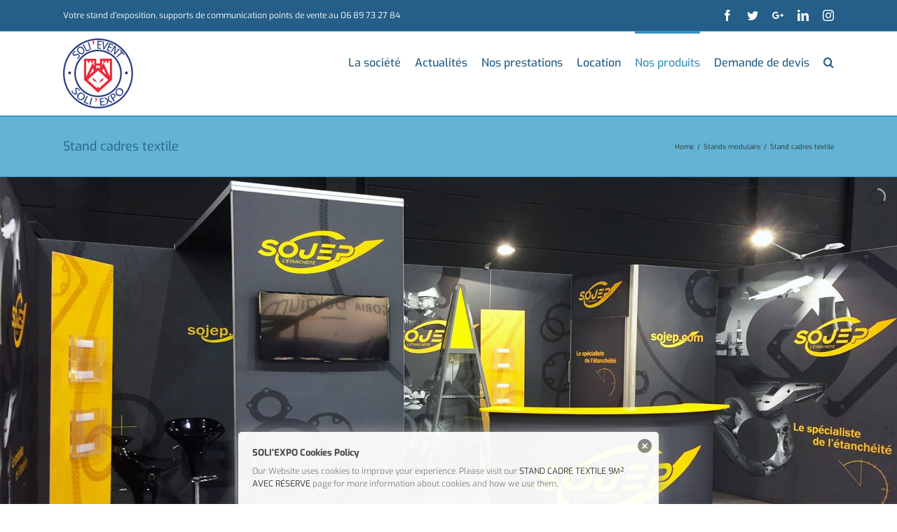

--- FILE ---
content_type: text/html; charset=UTF-8
request_url: http://www.soliexpo.com/categorie-produit/stands-modulaire/stand-cadres-textile/?product_orderby=name&product_view=grid
body_size: 23205
content:
<!DOCTYPE html>
<html class="" lang="fr-FR" prefix="og: http://ogp.me/ns# fb: http://ogp.me/ns/fb#">
<head>
	<meta http-equiv="X-UA-Compatible" content="IE=edge" />
	<meta http-equiv="Content-Type" content="text/html; charset=utf-8"/>
	<meta name="viewport" content="width=device-width, initial-scale=1" />
	<title>Stand cadres textile &#8211; SOLI&#039;EXPO</title>
<link rel='dns-prefetch' href='//www.soliexpo.com' />
<link rel='dns-prefetch' href='//fonts.googleapis.com' />
<link rel='dns-prefetch' href='//s.w.org' />
<link rel="alternate" type="application/rss+xml" title="SOLI&#039;EXPO &raquo; Flux" href="https://www.soliexpo.com/feed/" />
<link rel="alternate" type="application/rss+xml" title="SOLI&#039;EXPO &raquo; Flux des commentaires" href="https://www.soliexpo.com/comments/feed/" />
<link rel="alternate" type="text/calendar" title="SOLI&#039;EXPO &raquo; Flux iCal" href="https://www.soliexpo.com/events/?ical=1" />
		
		
		
		
				<link rel="alternate" type="application/rss+xml" title="Flux pour SOLI&#039;EXPO &raquo; Stand cadres textile Catégorie" href="https://www.soliexpo.com/categorie-produit/stands-modulaire/stand-cadres-textile/feed/" />
		<script type="text/javascript">
			window._wpemojiSettings = {"baseUrl":"https:\/\/s.w.org\/images\/core\/emoji\/11\/72x72\/","ext":".png","svgUrl":"https:\/\/s.w.org\/images\/core\/emoji\/11\/svg\/","svgExt":".svg","source":{"concatemoji":"http:\/\/www.soliexpo.com\/wp-includes\/js\/wp-emoji-release.min.js?ver=4.9.28"}};
			!function(e,a,t){var n,r,o,i=a.createElement("canvas"),p=i.getContext&&i.getContext("2d");function s(e,t){var a=String.fromCharCode;p.clearRect(0,0,i.width,i.height),p.fillText(a.apply(this,e),0,0);e=i.toDataURL();return p.clearRect(0,0,i.width,i.height),p.fillText(a.apply(this,t),0,0),e===i.toDataURL()}function c(e){var t=a.createElement("script");t.src=e,t.defer=t.type="text/javascript",a.getElementsByTagName("head")[0].appendChild(t)}for(o=Array("flag","emoji"),t.supports={everything:!0,everythingExceptFlag:!0},r=0;r<o.length;r++)t.supports[o[r]]=function(e){if(!p||!p.fillText)return!1;switch(p.textBaseline="top",p.font="600 32px Arial",e){case"flag":return s([55356,56826,55356,56819],[55356,56826,8203,55356,56819])?!1:!s([55356,57332,56128,56423,56128,56418,56128,56421,56128,56430,56128,56423,56128,56447],[55356,57332,8203,56128,56423,8203,56128,56418,8203,56128,56421,8203,56128,56430,8203,56128,56423,8203,56128,56447]);case"emoji":return!s([55358,56760,9792,65039],[55358,56760,8203,9792,65039])}return!1}(o[r]),t.supports.everything=t.supports.everything&&t.supports[o[r]],"flag"!==o[r]&&(t.supports.everythingExceptFlag=t.supports.everythingExceptFlag&&t.supports[o[r]]);t.supports.everythingExceptFlag=t.supports.everythingExceptFlag&&!t.supports.flag,t.DOMReady=!1,t.readyCallback=function(){t.DOMReady=!0},t.supports.everything||(n=function(){t.readyCallback()},a.addEventListener?(a.addEventListener("DOMContentLoaded",n,!1),e.addEventListener("load",n,!1)):(e.attachEvent("onload",n),a.attachEvent("onreadystatechange",function(){"complete"===a.readyState&&t.readyCallback()})),(n=t.source||{}).concatemoji?c(n.concatemoji):n.wpemoji&&n.twemoji&&(c(n.twemoji),c(n.wpemoji)))}(window,document,window._wpemojiSettings);
		</script>
		<style type="text/css">
img.wp-smiley,
img.emoji {
	display: inline !important;
	border: none !important;
	box-shadow: none !important;
	height: 1em !important;
	width: 1em !important;
	margin: 0 .07em !important;
	vertical-align: -0.1em !important;
	background: none !important;
	padding: 0 !important;
}
</style>
<link rel='stylesheet' id='formidable-css'  href='http://www.soliexpo.com/wp-content/plugins/formidable/css/formidableforms.css?ver=4251708' type='text/css' media='all' />
<link rel='stylesheet' id='layerslider-css'  href='http://www.soliexpo.com/wp-content/plugins/LayerSlider/static/layerslider/css/layerslider.css?ver=6.7.1' type='text/css' media='all' />
<link rel='stylesheet' id='ls-google-fonts-css'  href='http://fonts.googleapis.com/css?family=Lato:100,300,regular,700,900,400%7COpen+Sans:300%7CIndie+Flower:regular%7COswald:300,regular,700%7CNunito:300,regular%7CPoppins:300,regular,500,600,700%7CMontserrat:regular,700:400%7CRoboto+Slab:100,300,regular,700:400%7CRoboto:regular:400%7CPacifico:regular%7CCuprum:regular:400%7CHandlee:regular:400&#038;subset=latin%2Clatin-ext' type='text/css' media='all' />
<link rel='stylesheet' id='rs-plugin-settings-css'  href='http://www.soliexpo.com/wp-content/plugins/revslider/public/assets/css/settings.css?ver=5.4.7.2' type='text/css' media='all' />
<style id='rs-plugin-settings-inline-css' type='text/css'>
.tp-caption a{color:#ff7302;text-shadow:none;-webkit-transition:all 0.2s ease-out;-moz-transition:all 0.2s ease-out;-o-transition:all 0.2s ease-out;-ms-transition:all 0.2s ease-out}.tp-caption a:hover{color:#ffa902}.largeredbtn{font-family:"Raleway",sans-serif;font-weight:900;font-size:16px;line-height:60px;color:#fff !important;text-decoration:none;padding-left:40px;padding-right:80px;padding-top:22px;padding-bottom:22px;background:rgb(234,91,31); background:-moz-linear-gradient(top,rgba(234,91,31,1) 0%,rgba(227,58,12,1) 100%); background:-webkit-gradient(linear,left top,left bottom,color-stop(0%,rgba(234,91,31,1)),color-stop(100%,rgba(227,58,12,1))); background:-webkit-linear-gradient(top,rgba(234,91,31,1) 0%,rgba(227,58,12,1) 100%); background:-o-linear-gradient(top,rgba(234,91,31,1) 0%,rgba(227,58,12,1) 100%); background:-ms-linear-gradient(top,rgba(234,91,31,1) 0%,rgba(227,58,12,1) 100%); background:linear-gradient(to bottom,rgba(234,91,31,1) 0%,rgba(227,58,12,1) 100%); filter:progid:DXImageTransform.Microsoft.gradient( startColorstr='#ea5b1f',endColorstr='#e33a0c',GradientType=0 )}.largeredbtn:hover{background:rgb(227,58,12); background:-moz-linear-gradient(top,rgba(227,58,12,1) 0%,rgba(234,91,31,1) 100%); background:-webkit-gradient(linear,left top,left bottom,color-stop(0%,rgba(227,58,12,1)),color-stop(100%,rgba(234,91,31,1))); background:-webkit-linear-gradient(top,rgba(227,58,12,1) 0%,rgba(234,91,31,1) 100%); background:-o-linear-gradient(top,rgba(227,58,12,1) 0%,rgba(234,91,31,1) 100%); background:-ms-linear-gradient(top,rgba(227,58,12,1) 0%,rgba(234,91,31,1) 100%); background:linear-gradient(to bottom,rgba(227,58,12,1) 0%,rgba(234,91,31,1) 100%); filter:progid:DXImageTransform.Microsoft.gradient( startColorstr='#e33a0c',endColorstr='#ea5b1f',GradientType=0 )}.fullrounded img{-webkit-border-radius:400px;-moz-border-radius:400px;border-radius:400px}.revslider-big-text{text-transform:uppercase;font-size:50px;line-height:64px}.revslider-big-text .stronger{font-size:90px;font-weight:900;line-height:70px}.revslider-big-text .stronger .sign{font-size:42px;vertical-align:super}.tp-caption .le-button,.tp-caption .le-button:hover{color:#FFF}
</style>
<link rel='stylesheet' id='child-stylesheet-css'  href='http://www.soliexpo.com/wp-content/themes/Avada/style.css?ver=4.9.28' type='text/css' media='all' />
<link rel='stylesheet' id='ps-stylesheet-css'  href='https://soliexpo.com/wp-content/themes/ps/ps.css?ver=4.9.28' type='text/css' media='all' />
<link rel='stylesheet' id='avada-stylesheet-css'  href='http://www.soliexpo.com/wp-content/themes/Avada/assets/css/style.min.css?ver=5.5' type='text/css' media='all' />
<!--[if lte IE 9]>
<link rel='stylesheet' id='avada-IE-fontawesome-css'  href='http://www.soliexpo.com/wp-content/themes/Avada/includes/lib/assets/fonts/fontawesome/font-awesome.min.css?ver=5.5' type='text/css' media='all' />
<![endif]-->
<!--[if IE]>
<link rel='stylesheet' id='avada-IE-css'  href='http://www.soliexpo.com/wp-content/themes/Avada/assets/css/ie.css?ver=5.5' type='text/css' media='all' />
<![endif]-->
<link rel='stylesheet' id='fusion-dynamic-css-css'  href='http://www.soliexpo.com/wp-content/uploads/fusion-styles/fusion-1023-archive.min.css?timestamp=1763378055&#038;ver=4.9.28' type='text/css' media='all' />
<script type='text/javascript'>
/* <![CDATA[ */
var LS_Meta = {"v":"6.7.1"};
/* ]]> */
</script>
<script type='text/javascript' src='http://www.soliexpo.com/wp-content/plugins/LayerSlider/static/layerslider/js/greensock.js?ver=1.19.0'></script>
<script type='text/javascript' src='http://www.soliexpo.com/wp-includes/js/jquery/jquery.js?ver=1.12.4'></script>
<script type='text/javascript' src='http://www.soliexpo.com/wp-includes/js/jquery/jquery-migrate.min.js?ver=1.4.1'></script>
<script type='text/javascript' src='http://www.soliexpo.com/wp-content/plugins/LayerSlider/static/layerslider/js/layerslider.kreaturamedia.jquery.js?ver=6.7.1'></script>
<script type='text/javascript' src='http://www.soliexpo.com/wp-content/plugins/LayerSlider/static/layerslider/js/layerslider.transitions.js?ver=6.7.1'></script>
<script type='text/javascript' src='http://www.soliexpo.com/wp-content/plugins/revslider/public/assets/js/jquery.themepunch.tools.min.js?ver=5.4.7.2'></script>
<script type='text/javascript' src='http://www.soliexpo.com/wp-content/plugins/revslider/public/assets/js/jquery.themepunch.revolution.min.js?ver=5.4.7.2'></script>
<meta name="generator" content="Powered by LayerSlider 6.7.1 - Multi-Purpose, Responsive, Parallax, Mobile-Friendly Slider Plugin for WordPress." />
<!-- LayerSlider updates and docs at: https://layerslider.kreaturamedia.com -->
<link rel='https://api.w.org/' href='https://www.soliexpo.com/wp-json/' />
<link rel="EditURI" type="application/rsd+xml" title="RSD" href="https://www.soliexpo.com/xmlrpc.php?rsd" />
<link rel="wlwmanifest" type="application/wlwmanifest+xml" href="http://www.soliexpo.com/wp-includes/wlwmanifest.xml" /> 
<meta name="generator" content="WordPress 4.9.28" />
<meta name="generator" content="WooCommerce 3.3.6" />
<link rel='shortlink' href='http://www.soliexpo.com/nos-produits/stands-modulaire/stand-cadres-textile/stand-cadre-textile-02/' />
<style type="text/css" media="screen">
  #cookie-law {  
  position: fixed;
  bottom: 0px;
  left: 0;
  right: 0;
  text-align: center;
  z-index:9999; 
}

#cookie-law > div {  
  background:#fff; 
  opacity:0.95; 
  width:75% !important;
  padding:20px;
  max-width: 600px;
  margin:auto;
  display: inline-block;
  text-align: left !important;
  border-radius:5px 5px 0 0;
  -moz-border-radius:5px 5px 0 0;
  -webkit-border-radius:5px 5px 0 0;
  -o-border-radius:5px 5px 0 0;
  box-shadow: 0px 0px 20px #A1A1A1;
  -webkit-box-shadow: 0px 0px 20px #A1A1A1;
  -moz-box-shadow: 0px 0px 20px #A1A1A1;
  -o-box-shadow: 0px 0px 20px #A1A1A1; 
  position:relative;
}

#cookie-law h4 { padding: 0 !important; margin:0 0 8px !important; text-align:left !important; font-size:13px !important; color:#444; 
}
#cookie-law p { padding: 0 !important; margin:0 !important; text-align:left !important; font-size:12px !important; line-height: 18px !important; color:#888;
}

a.close-cookie-banner {
  position: absolute;
  top:0px;
  right:0px;
  margin:10px;
  display:block;
  width:20px;
  height:20px;
  background:url(http://www.soliexpo.com/wp-content/plugins/creare-eu-cookie-law-banner/images/close.png) no-repeat;
  background-size: 20px !important;
}

a.close-cookie-banner span {
  display:none !important;
}</style>
 <meta name="tec-api-version" content="v1"><meta name="tec-api-origin" content="https://www.soliexpo.com"><link rel="https://theeventscalendar.com/" href="https://www.soliexpo.com/wp-json/tribe/events/v1/" /><script type="text/javascript">document.documentElement.className += " js";</script>
<script type="text/javascript">var site_url = "https://soliexpo.com/", touchIn = ("ontouchstart" in document.documentElement), debugIn = 0, pid = 4248, tuser = "visitor";</script>	<noscript><style>.woocommerce-product-gallery{ opacity: 1 !important; }</style></noscript>
	<meta name="generator" content="Powered by Slider Revolution 5.4.7.2 - responsive, Mobile-Friendly Slider Plugin for WordPress with comfortable drag and drop interface." />
		<link rel="icon" href="https://www.soliexpo.com/wp-content/uploads/2023/03/cropped-Logo_soliexpo_bgw-32x32.png" sizes="32x32" />
<link rel="icon" href="https://www.soliexpo.com/wp-content/uploads/2023/03/cropped-Logo_soliexpo_bgw-192x192.png" sizes="192x192" />
<link rel="apple-touch-icon-precomposed" href="https://www.soliexpo.com/wp-content/uploads/2023/03/cropped-Logo_soliexpo_bgw-180x180.png" />
<meta name="msapplication-TileImage" content="https://www.soliexpo.com/wp-content/uploads/2023/03/cropped-Logo_soliexpo_bgw-270x270.png" />

<!-- BEGIN GADWP v5.3.2 Universal Analytics - https://deconf.com/google-analytics-dashboard-wordpress/ -->
<script>
(function(i,s,o,g,r,a,m){i['GoogleAnalyticsObject']=r;i[r]=i[r]||function(){
	(i[r].q=i[r].q||[]).push(arguments)},i[r].l=1*new Date();a=s.createElement(o),
	m=s.getElementsByTagName(o)[0];a.async=1;a.src=g;m.parentNode.insertBefore(a,m)
})(window,document,'script','https://www.google-analytics.com/analytics.js','ga');
  ga('create', 'UA-96041369-1', 'auto');
  ga('send', 'pageview');
</script>
<!-- END GADWP Universal Analytics -->
<script type="text/javascript">function setREVStartSize(e){									
						try{ e.c=jQuery(e.c);var i=jQuery(window).width(),t=9999,r=0,n=0,l=0,f=0,s=0,h=0;
							if(e.responsiveLevels&&(jQuery.each(e.responsiveLevels,function(e,f){f>i&&(t=r=f,l=e),i>f&&f>r&&(r=f,n=e)}),t>r&&(l=n)),f=e.gridheight[l]||e.gridheight[0]||e.gridheight,s=e.gridwidth[l]||e.gridwidth[0]||e.gridwidth,h=i/s,h=h>1?1:h,f=Math.round(h*f),"fullscreen"==e.sliderLayout){var u=(e.c.width(),jQuery(window).height());if(void 0!=e.fullScreenOffsetContainer){var c=e.fullScreenOffsetContainer.split(",");if (c) jQuery.each(c,function(e,i){u=jQuery(i).length>0?u-jQuery(i).outerHeight(!0):u}),e.fullScreenOffset.split("%").length>1&&void 0!=e.fullScreenOffset&&e.fullScreenOffset.length>0?u-=jQuery(window).height()*parseInt(e.fullScreenOffset,0)/100:void 0!=e.fullScreenOffset&&e.fullScreenOffset.length>0&&(u-=parseInt(e.fullScreenOffset,0))}f=u}else void 0!=e.minHeight&&f<e.minHeight&&(f=e.minHeight);e.c.closest(".rev_slider_wrapper").css({height:f})					
						}catch(d){console.log("Failure at Presize of Slider:"+d)}						
					};</script>

		
	<script type="text/javascript">
		var doc = document.documentElement;
		doc.setAttribute('data-useragent', navigator.userAgent);
	</script>

	</head>

<body class="archive tax-product_cat term-stand-cadres-textile term-1023 woocommerce woocommerce-page tribe-no-js visitor fusion-image-hovers fusion-body ltr fusion-sticky-header no-tablet-sticky-header no-mobile-sticky-header no-mobile-slidingbar no-mobile-totop mobile-logo-pos-center layout-wide-mode fusion-top-header menu-text-align-center fusion-woo-product-design-classic mobile-menu-design-modern fusion-show-pagination-text fusion-header-layout-v3 avada-responsive avada-footer-fx-none">
				<div id="wrapper" class="">
		<div id="home" style="position:relative;top:-1px;"></div>
		
			<header class="fusion-header-wrapper">
				<div class="fusion-header-v3 fusion-logo-center fusion-sticky-menu- fusion-sticky-logo- fusion-mobile-logo-  fusion-mobile-menu-design-modern">
					
<div class="fusion-secondary-header">
	<div class="fusion-row">
					<div class="fusion-alignleft">
				<div class="fusion-contact-info">Votre stand d’exposition, supports de communication points de vente au 06 89 73 27 84</div>			</div>
							<div class="fusion-alignright">
				<div class="fusion-social-links-header"><div class="fusion-social-networks"><div class="fusion-social-networks-wrapper"><a  class="fusion-social-network-icon fusion-tooltip fusion-facebook fusion-icon-facebook" style="color:#ffffff;" href="https://www.facebook.com/soliexpo" target="_blank" data-placement="bottom" data-title="Facebook" data-toggle="tooltip" title="Facebook"><span class="screen-reader-text">Facebook</span></a><a  class="fusion-social-network-icon fusion-tooltip fusion-twitter fusion-icon-twitter" style="color:#ffffff;" href="https://twitter.com/SOLIEXPO" target="_blank" rel="noopener noreferrer" data-placement="bottom" data-title="Twitter" data-toggle="tooltip" title="Twitter"><span class="screen-reader-text">Twitter</span></a><a  class="fusion-social-network-icon fusion-tooltip fusion-googleplus fusion-icon-googleplus" style="color:#ffffff;" href="https://plus.google.com/114175484886941130685" target="_blank" rel="noopener noreferrer" data-placement="bottom" data-title="Google+" data-toggle="tooltip" title="Google+"><span class="screen-reader-text">Google+</span></a><a  class="fusion-social-network-icon fusion-tooltip fusion-linkedin fusion-icon-linkedin" style="color:#ffffff;" href="https://www.linkedin.com/in/fabiensoliexpo/" target="_blank" rel="noopener noreferrer" data-placement="bottom" data-title="Linkedin" data-toggle="tooltip" title="Linkedin"><span class="screen-reader-text">Linkedin</span></a><a  class="fusion-social-network-icon fusion-tooltip fusion-instagram fusion-icon-instagram" style="color:#ffffff;" href="https://www.instagram.com/soliexpo/" target="_blank" rel="noopener noreferrer" data-placement="bottom" data-title="Instagram" data-toggle="tooltip" title="Instagram"><span class="screen-reader-text">Instagram</span></a></div></div></div>			</div>
			</div>
</div>
<div class="fusion-header-sticky-height"></div>
<div class="fusion-header">
	<div class="fusion-row">
					<div class="fusion-logo" data-margin-top="10px" data-margin-bottom="10px" data-margin-left="0px" data-margin-right="0px">
			<a class="fusion-logo-link"  href="https://www.soliexpo.com/" >

						<!-- standard logo -->
			<img src="http://www.soliexpo.com/wp-content/uploads/2023/03/Logo_soliexpo_bgw-e1679663772857.png" srcset="http://www.soliexpo.com/wp-content/uploads/2023/03/Logo_soliexpo_bgw-e1679663772857.png 1x" width="100" height="100" alt="SOLI&#039;EXPO Logo" retina_logo_url="" class="fusion-standard-logo" />

			
					</a>
		</div>		<nav class="fusion-main-menu" aria-label="Main Menu"><ul role="menubar" id="menu-main" class="fusion-menu"><li role="menuitem"  id="menu-item-6502"  class="menu-item menu-item-type-post_type menu-item-object-page menu-item-6502"  ><a  href="https://www.soliexpo.com/la-societe/" class="fusion-bar-highlight"><span class="menu-text">La société</span></a></li><li role="menuitem"  id="menu-item-9167"  class="menu-item menu-item-type-post_type menu-item-object-page menu-item-9167"  ><a  href="https://www.soliexpo.com/actualites/" class="fusion-bar-highlight"><span class="menu-text">Actualités</span></a></li><li role="menuitem"  id="menu-item-6508"  class="menu-item menu-item-type-post_type menu-item-object-page menu-item-has-children menu-item-6508 fusion-dropdown-menu"  ><a  href="https://www.soliexpo.com/nos-prestations/" class="fusion-bar-highlight"><span class="menu-text">Nos prestations</span></a><ul role="menu" class="sub-menu"><li role="menuitem"  id="menu-item-6603"  class="menu-item menu-item-type-post_type menu-item-object-page menu-item-6603 fusion-dropdown-submenu"  ><a  href="https://www.soliexpo.com/nos-prestations/creation-graphique/" class="fusion-bar-highlight"><span>Création graphique</span></a></li><li role="menuitem"  id="menu-item-6604"  class="menu-item menu-item-type-post_type menu-item-object-page menu-item-6604 fusion-dropdown-submenu"  ><a  href="https://www.soliexpo.com/nos-prestations/montage-stockage/" class="fusion-bar-highlight"><span>Montage &#038; Stockage</span></a></li><li role="menuitem"  id="menu-item-6607"  class="menu-item menu-item-type-post_type menu-item-object-page menu-item-6607 fusion-dropdown-submenu"  ><a  href="https://www.soliexpo.com/nos-prestations/support-de-communication/" class="fusion-bar-highlight"><span>Impression textile en sublimation</span></a></li></ul></li><li role="menuitem"  id="menu-item-6703"  class="menu-item menu-item-type-post_type menu-item-object-page menu-item-6703"  ><a  href="https://www.soliexpo.com/location/" class="fusion-bar-highlight"><span class="menu-text">Location</span></a></li><li role="menuitem"  id="menu-item-6510"  class="menu-item menu-item-type-post_type menu-item-object-page current-menu-ancestor current_page_ancestor menu-item-has-children menu-item-6510 fusion-megamenu-menu"  ><a  href="https://www.soliexpo.com/nos-produits/" class="fusion-bar-highlight"><span class="menu-text">Nos produits</span></a><div class="fusion-megamenu-wrapper fusion-columns-2 columns-per-row-2 columns-2 col-span-12 fusion-megamenu-fullwidth" data-maxwidth="1100"><div class="row"><div class="fusion-megamenu-holder" style="width:1100px;" data-width="1100"><ul role="menu" class="fusion-megamenu "><li role="menuitem"  id="menu-item-6704"  class="menu-item menu-item-type-taxonomy menu-item-object-product_cat menu-item-has-children menu-item-6704 fusion-megamenu-submenu fusion-megamenu-columns-2 col-lg-6 col-md-6 col-sm-6"  ><div class='fusion-megamenu-title'><a href="https://www.soliexpo.com/categorie-produit/stands-portable/">Stands Portable</a></div><ul role="menu" class="sub-menu"><li role="menuitem"  id="menu-item-6705"  class="menu-item menu-item-type-taxonomy menu-item-object-product_cat menu-item-6705"  ><a  href="https://www.soliexpo.com/categorie-produit/stands-portable/stands-parapluie/" class="fusion-bar-highlight"><span><span class="fusion-megamenu-bullet"></span>Stands parapluie</span></a></li><li role="menuitem"  id="menu-item-6711"  class="menu-item menu-item-type-taxonomy menu-item-object-product_cat menu-item-6711"  ><a  href="https://www.soliexpo.com/categorie-produit/stands-portable/cadres-tissu-tendu/" class="fusion-bar-highlight"><span><span class="fusion-megamenu-bullet"></span>Cadres tissu tendu</span></a></li><li role="menuitem"  id="menu-item-6707"  class="menu-item menu-item-type-taxonomy menu-item-object-product_cat menu-item-6707"  ><a  href="https://www.soliexpo.com/categorie-produit/stands-portable/comptoirs/" class="fusion-bar-highlight"><span><span class="fusion-megamenu-bullet"></span>Comptoirs</span></a></li><li role="menuitem"  id="menu-item-6706"  class="menu-item menu-item-type-taxonomy menu-item-object-product_cat menu-item-6706"  ><a  href="https://www.soliexpo.com/categorie-produit/stands-portable/rollup-et-enrouleurs/" class="fusion-bar-highlight"><span><span class="fusion-megamenu-bullet"></span>Roll-up &#038; Kakémono</span></a></li><li role="menuitem"  id="menu-item-7494"  class="menu-item menu-item-type-taxonomy menu-item-object-product_cat menu-item-7494"  ><a  href="https://www.soliexpo.com/categorie-produit/stands-portable/drapeaux/" class="fusion-bar-highlight"><span><span class="fusion-megamenu-bullet"></span>Drapeaux</span></a></li><li role="menuitem"  id="menu-item-6742"  class="menu-item menu-item-type-taxonomy menu-item-object-product_cat menu-item-6742"  ><a  href="https://www.soliexpo.com/categorie-produit/totems-lumineux/" class="fusion-bar-highlight"><span><span class="fusion-megamenu-bullet"></span>Totems lumineux</span></a></li></ul></li><li role="menuitem"  id="menu-item-6713"  class="menu-item menu-item-type-taxonomy menu-item-object-product_cat current-product_cat-ancestor current-menu-ancestor current-menu-parent current-product_cat-parent menu-item-has-children menu-item-6713 fusion-megamenu-submenu fusion-megamenu-columns-2 col-lg-6 col-md-6 col-sm-6"  ><div class='fusion-megamenu-title'><a href="https://www.soliexpo.com/categorie-produit/stands-modulaire/">Stands d&rsquo;exposition</a></div><ul role="menu" class="sub-menu"><li role="menuitem"  id="menu-item-6720"  class="menu-item menu-item-type-taxonomy menu-item-object-product_cat current-menu-item menu-item-6720"  ><a  href="https://www.soliexpo.com/categorie-produit/stands-modulaire/stand-cadres-textile/" class="fusion-bar-highlight"><span><span class="fusion-megamenu-bullet"></span>Stands cadres textile</span></a></li><li role="menuitem"  id="menu-item-6714"  class="menu-item menu-item-type-taxonomy menu-item-object-product_cat menu-item-6714"  ><a  href="https://www.soliexpo.com/categorie-produit/stands-modulaire/stands-habillage-adhesifs/" class="fusion-bar-highlight"><span><span class="fusion-megamenu-bullet"></span>Stands adhésifs</span></a></li><li role="menuitem"  id="menu-item-7421"  class="menu-item menu-item-type-taxonomy menu-item-object-product_cat menu-item-7421"  ><a  href="https://www.soliexpo.com/categorie-produit/stands-modulaire/stands-bache-pvc/" class="fusion-bar-highlight"><span><span class="fusion-megamenu-bullet"></span>Stands Bâches PVC</span></a></li></ul></li></ul></div><div style="clear:both;"></div></div></div></li><li role="menuitem"  id="menu-item-6511"  class="menu-item menu-item-type-custom menu-item-object-custom menu-item-6511"  ><a  href="#" class="fusion-bar-highlight"><span class="menu-text">Demande de devis</span></a></li><li class="fusion-custom-menu-item fusion-main-menu-search"><a class="fusion-main-menu-icon fusion-bar-highlight" href="#" aria-hidden="true" aria-label="Search" data-title="Search" title="Search"></a><div class="fusion-custom-menu-item-contents"><form role="search" class="searchform" method="get" action="https://www.soliexpo.com/">
	<div class="search-table">
		<div class="search-field">
			<input type="text" value="" name="s" class="s" placeholder="Search ..." required aria-required="true" aria-label="Search ..."/>
		</div>
		<div class="search-button">
			<input type="submit" class="searchsubmit" value="&#xf002;" />
		</div>
	</div>
</form>
</div></li></ul></nav>		<div class="fusion-mobile-menu-icons">
							<a href="#" class="fusion-icon fusion-icon-bars" aria-label="Toggle mobile menu"></a>
		
		
		
			</div>

<nav class="fusion-mobile-nav-holder fusion-mobile-menu-text-align-left"></nav>

			</div>
</div>
				</div>
				<div class="fusion-clearfix"></div>
			</header>
					
		
		<div id="sliders-container">
					</div>
				
		
					<div class="fusion-page-title-bar fusion-page-title-bar-breadcrumbs fusion-page-title-bar-left">
	<div class="fusion-page-title-row">
		<div class="fusion-page-title-wrapper">
			<div class="fusion-page-title-captions">

																			<h1 class="entry-title">Stand cadres textile</h1>

									
				
			</div>

												<div class="fusion-page-title-secondary">
						<div class="fusion-breadcrumbs"><span itemscope itemtype="http://data-vocabulary.org/Breadcrumb"><a itemprop="url" href="https://www.soliexpo.com"><span itemprop="title">Home</span></a></span><span class="fusion-breadcrumb-sep">/</span><span itemscope itemtype="http://data-vocabulary.org/Breadcrumb"><a itemprop="url" href="https://www.soliexpo.com/categorie-produit/stands-modulaire/"><span itemprop="title">Stands modulaire</span></a></span><span class="fusion-breadcrumb-sep">/</span><span class="breadcrumb-leaf">Stand cadres textile</span></div>					</div>
							
		</div>
	</div>
</div>
		
		
						<main id="main" role="main" class="clearfix " style="">
			<div class="fusion-row" style="">
		<div class="woocommerce-container">
			<section id="content"class="full-width" style="width: 100%;">
		
		
		<div id="slide_cat"><script data-cfasync="false" type="text/javascript">var lsjQuery = jQuery;</script><script data-cfasync="false" type="text/javascript">
lsjQuery(document).ready(function() {
if(typeof lsjQuery.fn.layerSlider == "undefined") {
if( window._layerSlider && window._layerSlider.showNotice) { 
window._layerSlider.showNotice('layerslider_10','jquery');
}
} else {
lsjQuery("#layerslider_10").layerSlider({sliderVersion: '6.1.6', type: 'fullwidth', skin: 'v6', skinsPath: 'http://www.soliexpo.com/wp-content/plugins/LayerSlider/static/layerslider/skins/'});
}
});
</script><div id="layerslider_10" class="ls-wp-container fitvidsignore" style="width:1280px;height:600px;margin:0 auto;margin-bottom: 0px;"><div class="ls-slide" data-ls="duration:6000;kenburnsscale:1.2;"><img width="1920" height="900" src="https://www.soliexpo.com/wp-content/uploads/2017/02/STAND-2-1920x900.jpg" class="ls-bg" alt="STAND EXPOSITION CADRE TEXTILE TENDU - SOJEP - SEPEM - DOUAI - 2017" srcset="https://www.soliexpo.com/wp-content/uploads/2017/02/STAND-2-1920x900-200x94.jpg 200w, https://www.soliexpo.com/wp-content/uploads/2017/02/STAND-2-1920x900-300x141.jpg 300w, https://www.soliexpo.com/wp-content/uploads/2017/02/STAND-2-1920x900-400x188.jpg 400w, https://www.soliexpo.com/wp-content/uploads/2017/02/STAND-2-1920x900-500x234.jpg 500w, https://www.soliexpo.com/wp-content/uploads/2017/02/STAND-2-1920x900-600x281.jpg 600w, https://www.soliexpo.com/wp-content/uploads/2017/02/STAND-2-1920x900-768x360.jpg 768w, https://www.soliexpo.com/wp-content/uploads/2017/02/STAND-2-1920x900-800x375.jpg 800w, https://www.soliexpo.com/wp-content/uploads/2017/02/STAND-2-1920x900-1024x480.jpg 1024w, https://www.soliexpo.com/wp-content/uploads/2017/02/STAND-2-1920x900-1200x563.jpg 1200w, https://www.soliexpo.com/wp-content/uploads/2017/02/STAND-2-1920x900.jpg 1920w" sizes="(max-width: 1920px) 100vw, 1920px" /></div><div class="ls-slide" data-ls="duration:6000;kenburnsscale:1.2;"><img width="1920" height="900" src="https://www.soliexpo.com/wp-content/uploads/2017/02/STAND-1920x900.jpg" class="ls-bg" alt="STAND EXPOSITION CADRE TEXTILE TENDU - DISFFAZUR" srcset="https://www.soliexpo.com/wp-content/uploads/2017/02/STAND-1920x900-200x94.jpg 200w, https://www.soliexpo.com/wp-content/uploads/2017/02/STAND-1920x900-300x141.jpg 300w, https://www.soliexpo.com/wp-content/uploads/2017/02/STAND-1920x900-400x188.jpg 400w, https://www.soliexpo.com/wp-content/uploads/2017/02/STAND-1920x900-500x234.jpg 500w, https://www.soliexpo.com/wp-content/uploads/2017/02/STAND-1920x900-600x281.jpg 600w, https://www.soliexpo.com/wp-content/uploads/2017/02/STAND-1920x900-768x360.jpg 768w, https://www.soliexpo.com/wp-content/uploads/2017/02/STAND-1920x900-800x375.jpg 800w, https://www.soliexpo.com/wp-content/uploads/2017/02/STAND-1920x900-1024x480.jpg 1024w, https://www.soliexpo.com/wp-content/uploads/2017/02/STAND-1920x900-1200x563.jpg 1200w, https://www.soliexpo.com/wp-content/uploads/2017/02/STAND-1920x900.jpg 1920w" sizes="(max-width: 1920px) 100vw, 1920px" /></div><div class="ls-slide" data-ls="duration:6000;kenburnsscale:1.2;"><img width="1920" height="900" src="https://www.soliexpo.com/wp-content/uploads/2017/02/photocall-tissu-tendu-pupitre-drapeaux-event-Soliexpo.jpg" class="ls-bg" alt="photocall-tissu-tendu-pupitre-drapeaux-event-Soliexpo" srcset="https://www.soliexpo.com/wp-content/uploads/2017/02/photocall-tissu-tendu-pupitre-drapeaux-event-Soliexpo-200x94.jpg 200w, https://www.soliexpo.com/wp-content/uploads/2017/02/photocall-tissu-tendu-pupitre-drapeaux-event-Soliexpo-300x141.jpg 300w, https://www.soliexpo.com/wp-content/uploads/2017/02/photocall-tissu-tendu-pupitre-drapeaux-event-Soliexpo-400x188.jpg 400w, https://www.soliexpo.com/wp-content/uploads/2017/02/photocall-tissu-tendu-pupitre-drapeaux-event-Soliexpo-500x234.jpg 500w, https://www.soliexpo.com/wp-content/uploads/2017/02/photocall-tissu-tendu-pupitre-drapeaux-event-Soliexpo-600x281.jpg 600w, https://www.soliexpo.com/wp-content/uploads/2017/02/photocall-tissu-tendu-pupitre-drapeaux-event-Soliexpo-768x360.jpg 768w, https://www.soliexpo.com/wp-content/uploads/2017/02/photocall-tissu-tendu-pupitre-drapeaux-event-Soliexpo-800x375.jpg 800w, https://www.soliexpo.com/wp-content/uploads/2017/02/photocall-tissu-tendu-pupitre-drapeaux-event-Soliexpo-1024x480.jpg 1024w, https://www.soliexpo.com/wp-content/uploads/2017/02/photocall-tissu-tendu-pupitre-drapeaux-event-Soliexpo-1200x563.jpg 1200w, https://www.soliexpo.com/wp-content/uploads/2017/02/photocall-tissu-tendu-pupitre-drapeaux-event-Soliexpo.jpg 1920w" sizes="(max-width: 1920px) 100vw, 1920px" /></div><div class="ls-slide" data-ls="duration:6000;kenburnsscale:1.2;"><img width="1920" height="900" src="https://www.soliexpo.com/wp-content/uploads/2017/02/stand-Diffazur-exposition-salon-Soliexpo-02.jpg" class="ls-bg" alt="stand-Diffazur-exposition-salon-Soliexpo-02" srcset="https://www.soliexpo.com/wp-content/uploads/2017/02/stand-Diffazur-exposition-salon-Soliexpo-02-200x94.jpg 200w, https://www.soliexpo.com/wp-content/uploads/2017/02/stand-Diffazur-exposition-salon-Soliexpo-02-300x141.jpg 300w, https://www.soliexpo.com/wp-content/uploads/2017/02/stand-Diffazur-exposition-salon-Soliexpo-02-400x188.jpg 400w, https://www.soliexpo.com/wp-content/uploads/2017/02/stand-Diffazur-exposition-salon-Soliexpo-02-500x234.jpg 500w, https://www.soliexpo.com/wp-content/uploads/2017/02/stand-Diffazur-exposition-salon-Soliexpo-02-600x281.jpg 600w, https://www.soliexpo.com/wp-content/uploads/2017/02/stand-Diffazur-exposition-salon-Soliexpo-02-768x360.jpg 768w, https://www.soliexpo.com/wp-content/uploads/2017/02/stand-Diffazur-exposition-salon-Soliexpo-02-800x375.jpg 800w, https://www.soliexpo.com/wp-content/uploads/2017/02/stand-Diffazur-exposition-salon-Soliexpo-02-1024x480.jpg 1024w, https://www.soliexpo.com/wp-content/uploads/2017/02/stand-Diffazur-exposition-salon-Soliexpo-02-1200x563.jpg 1200w, https://www.soliexpo.com/wp-content/uploads/2017/02/stand-Diffazur-exposition-salon-Soliexpo-02.jpg 1920w" sizes="(max-width: 1920px) 100vw, 1920px" /></div></div></div>
		
			
<div class="catalog-ordering clearfix">
			<div class="orderby-order-container">
			<ul class="orderby order-dropdown">
				<li>
					<span class="current-li">
						<span class="current-li-content">
														<a aria-haspopup="true">Sort by <strong>Name</strong></a>
						</span>
					</span>
					<ul>
						<li class="">
														<a href="?product_orderby=default&product_view=grid">Sort by <strong>Default Order</strong></a>
						</li>
						<li class="current">
														<a href="?product_orderby=name&product_view=grid">Sort by <strong>Name</strong></a>
						</li>
						<li class="">
														<a href="?product_orderby=price&product_view=grid">Sort by <strong>Price</strong></a>
						</li>
						<li class="">
														<a href="?product_orderby=date&product_view=grid">Sort by <strong>Date</strong></a>
						</li>
						<li class="">
														<a href="?product_orderby=popularity&product_view=grid">Sort by <strong>Popularity</strong></a>
						</li>
													<li class="">
																<a href="?product_orderby=rating&product_view=grid">Sort by <strong>Rating</strong></a>
							</li>
											</ul>
				</li>
			</ul>

			<ul class="order">
															<li class="asc"><a aria-label="Descending order" aria-haspopup="true" href="?product_orderby=name&product_view=grid&product_order=desc"><i class="fusion-icon-arrow-down2"></i></a></li>
												</ul>
		</div>

		<ul class="sort-count order-dropdown">
			<li>
								<span class="current-li"><a aria-haspopup="true">Show <strong>12 Products</strong></a></span>
				<ul>
					<li class="current">
												<a href="?product_orderby=name&product_view=grid&product_count=12&paged=1">Show <strong>12 Products</strong></a>
					</li>
					<li class="">
												<a href="?product_orderby=name&product_view=grid&product_count=24&paged=1">Show <strong>24 Products</strong></a>
					</li>
					<li class="">
												<a href="?product_orderby=name&product_view=grid&product_count=36&paged=1">Show <strong>36 Products</strong></a>
					</li>
				</ul>
			</li>
		</ul>
	
																<ul class="fusion-grid-list-view">
			<li class="fusion-grid-view-li active-view">
				<a class="fusion-grid-view" aria-label="View as grid" aria-haspopup="true" href="?product_orderby=name&product_view=grid"><i class="fusion-icon-grid icomoon-grid"></i></a>
			</li>
			<li class="fusion-list-view-li">
				<a class="fusion-list-view" aria-haspopup="true" aria-label="View as list" href="?product_orderby=name&product_view=list"><i class="fusion-icon-list icomoon-list"></i></a>
			</li>
		</ul>
	</div>

			<ul class="products clearfix products-3">

				
				
					<li class="post-4248 product type-product status-publish has-post-thumbnail product_cat-stand-cadres-textile product-grid-view first instock taxable shipping-taxable purchasable product-type-simple">
	<a href="https://www.soliexpo.com/nos-produits/stands-modulaire/stand-cadres-textile/stand-cadre-textile-02/" class="product-images" aria-label="STAND CADRE TEXTILE 02">

<div class="featured-image">
		<img width="500" height="500" src="https://www.soliexpo.com/wp-content/uploads/2016/02/FRANCODEX-cadre-textile-U-500x500.jpg" class="attachment-shop_catalog size-shop_catalog wp-post-image" alt="STAND CADRE TEXTILE 9M²" srcset="https://www.soliexpo.com/wp-content/uploads/2016/02/FRANCODEX-cadre-textile-U-66x66.jpg 66w, https://www.soliexpo.com/wp-content/uploads/2016/02/FRANCODEX-cadre-textile-U-100x100.jpg 100w, https://www.soliexpo.com/wp-content/uploads/2016/02/FRANCODEX-cadre-textile-U-150x150.jpg 150w, https://www.soliexpo.com/wp-content/uploads/2016/02/FRANCODEX-cadre-textile-U-200x200.jpg 200w, https://www.soliexpo.com/wp-content/uploads/2016/02/FRANCODEX-cadre-textile-U-300x300.jpg 300w, https://www.soliexpo.com/wp-content/uploads/2016/02/FRANCODEX-cadre-textile-U-400x400.jpg 400w, https://www.soliexpo.com/wp-content/uploads/2016/02/FRANCODEX-cadre-textile-U-500x500.jpg 500w, https://www.soliexpo.com/wp-content/uploads/2016/02/FRANCODEX-cadre-textile-U.jpg 600w" sizes="(max-width: 500px) 100vw, 500px" />			<div class="cart-loading"><i class="fusion-icon-spinner"></i></div>
	</div>
</a>
<div class="product-details">
	<div class="product-details-container">
<h3 class="product-title">
	<a href="https://www.soliexpo.com/nos-produits/stands-modulaire/stand-cadres-textile/stand-cadre-textile-02/">
		STAND CADRE TEXTILE 02	</a>
</h3>
<div class="fusion-price-rating">

	<span class="price"><span class="woocommerce-Price-amount amount">2499,00&nbsp;<span class="woocommerce-Price-currencySymbol">&euro;</span></span> <small class="woocommerce-price-suffix">HT</small></span>
		</div>
	</div>
</div>

	<div class="product-buttons">
		<div class="fusion-content-sep sep-double sep-solid"></div>
		<div class="product-buttons-container clearfix">
<a href="/categorie-produit/stands-modulaire/stand-cadres-textile/?product_orderby=name&#038;product_view=grid&#038;add-to-cart=4248" data-quantity="1" class="button product_type_simple add_to_cart_button ajax_add_to_cart" data-product_id="4248" data-product_sku="" aria-label="Ajouter &ldquo;STAND CADRE TEXTILE 02&rdquo; à votre panier" rel="nofollow">Ajouter au panier</a><a href="https://www.soliexpo.com/nos-produits/stands-modulaire/stand-cadres-textile/stand-cadre-textile-02/" class="show_details_button">
	Details</a>
	</div>
</div>
</li>

				
					<li class="post-4264 product type-product status-publish has-post-thumbnail product_cat-stand-cadres-textile product_tag-stand-cadres-textile product_tag-stand-exposition-sur-mesure product_tag-stand-made-in-france product_tag-stand-modulaire-18m2 product-grid-view  instock taxable shipping-taxable purchasable product-type-simple">
	<a href="https://www.soliexpo.com/nos-produits/stands-modulaire/stand-cadres-textile/stand-cadre-textile-03/" class="product-images" aria-label="STAND CADRE TEXTILE 03">

<div class="crossfade-images">
	<img width="500" height="500" src="https://www.soliexpo.com/wp-content/uploads/2017/02/stand-textile-tendu-signalétique-sublimation-plastifluid1-soliexpo-500x500.png" class="hover-image" alt="" srcset="https://www.soliexpo.com/wp-content/uploads/2017/02/stand-textile-tendu-signalétique-sublimation-plastifluid1-soliexpo-66x66.png 66w, https://www.soliexpo.com/wp-content/uploads/2017/02/stand-textile-tendu-signalétique-sublimation-plastifluid1-soliexpo-120x120.png 120w, https://www.soliexpo.com/wp-content/uploads/2017/02/stand-textile-tendu-signalétique-sublimation-plastifluid1-soliexpo-150x150.png 150w, https://www.soliexpo.com/wp-content/uploads/2017/02/stand-textile-tendu-signalétique-sublimation-plastifluid1-soliexpo-200x200.png 200w, https://www.soliexpo.com/wp-content/uploads/2017/02/stand-textile-tendu-signalétique-sublimation-plastifluid1-soliexpo-300x300.png 300w, https://www.soliexpo.com/wp-content/uploads/2017/02/stand-textile-tendu-signalétique-sublimation-plastifluid1-soliexpo-400x400.png 400w, https://www.soliexpo.com/wp-content/uploads/2017/02/stand-textile-tendu-signalétique-sublimation-plastifluid1-soliexpo-500x500.png 500w, https://www.soliexpo.com/wp-content/uploads/2017/02/stand-textile-tendu-signalétique-sublimation-plastifluid1-soliexpo.png 600w" sizes="(max-width: 500px) 100vw, 500px" />	<img width="500" height="500" src="https://www.soliexpo.com/wp-content/uploads/2016/02/Rendu-Safran-500x500.jpg" class="attachment-shop_catalog size-shop_catalog wp-post-image" alt="STAND CADRE TEXTILE 03" srcset="https://www.soliexpo.com/wp-content/uploads/2016/02/Rendu-Safran-66x66.jpg 66w, https://www.soliexpo.com/wp-content/uploads/2016/02/Rendu-Safran-100x100.jpg 100w, https://www.soliexpo.com/wp-content/uploads/2016/02/Rendu-Safran-150x150.jpg 150w, https://www.soliexpo.com/wp-content/uploads/2016/02/Rendu-Safran-200x200.jpg 200w, https://www.soliexpo.com/wp-content/uploads/2016/02/Rendu-Safran-300x300.jpg 300w, https://www.soliexpo.com/wp-content/uploads/2016/02/Rendu-Safran-400x400.jpg 400w, https://www.soliexpo.com/wp-content/uploads/2016/02/Rendu-Safran-500x500.jpg 500w, https://www.soliexpo.com/wp-content/uploads/2016/02/Rendu-Safran.jpg 600w" sizes="(max-width: 500px) 100vw, 500px" />			<div class="cart-loading"><i class="fusion-icon-spinner"></i></div>
	</div>
</a>
<div class="product-details">
	<div class="product-details-container">
<h3 class="product-title">
	<a href="https://www.soliexpo.com/nos-produits/stands-modulaire/stand-cadres-textile/stand-cadre-textile-03/">
		STAND CADRE TEXTILE 03	</a>
</h3>
<div class="fusion-price-rating">
<div class="star-rating"><span style="width:100%">Note <strong class="rating">5.00</strong> sur 5</span></div>
	<span class="price"><span class="woocommerce-Price-amount amount">3690,00&nbsp;<span class="woocommerce-Price-currencySymbol">&euro;</span></span> <small class="woocommerce-price-suffix">HT</small></span>
		</div>
	</div>
</div>

	<div class="product-buttons">
		<div class="fusion-content-sep sep-double sep-solid"></div>
		<div class="product-buttons-container clearfix">
<a href="/categorie-produit/stands-modulaire/stand-cadres-textile/?product_orderby=name&#038;product_view=grid&#038;add-to-cart=4264" data-quantity="1" class="button product_type_simple add_to_cart_button ajax_add_to_cart" data-product_id="4264" data-product_sku="" aria-label="Ajouter &ldquo;STAND CADRE TEXTILE 03&rdquo; à votre panier" rel="nofollow">Ajouter au panier</a><a href="https://www.soliexpo.com/nos-produits/stands-modulaire/stand-cadres-textile/stand-cadre-textile-03/" class="show_details_button">
	Details</a>
	</div>
</div>
</li>

				
					<li class="post-4164 product type-product status-publish has-post-thumbnail product_cat-stand-cadres-textile product-grid-view last instock taxable shipping-taxable purchasable product-type-simple">
	<a href="https://www.soliexpo.com/nos-produits/stands-modulaire/stand-cadres-textile/stand-cadre-textile-04/" class="product-images" aria-label="STAND CADRE TEXTILE 04">

<div class="featured-image">
		<img width="500" height="500" src="https://www.soliexpo.com/wp-content/uploads/2016/02/Rendu-Sofigram2-500x500.jpg" class="attachment-shop_catalog size-shop_catalog wp-post-image" alt="STAND CADRE TEXTILE 18M²" srcset="https://www.soliexpo.com/wp-content/uploads/2016/02/Rendu-Sofigram2-66x66.jpg 66w, https://www.soliexpo.com/wp-content/uploads/2016/02/Rendu-Sofigram2-100x100.jpg 100w, https://www.soliexpo.com/wp-content/uploads/2016/02/Rendu-Sofigram2-150x150.jpg 150w, https://www.soliexpo.com/wp-content/uploads/2016/02/Rendu-Sofigram2-200x200.jpg 200w, https://www.soliexpo.com/wp-content/uploads/2016/02/Rendu-Sofigram2-300x300.jpg 300w, https://www.soliexpo.com/wp-content/uploads/2016/02/Rendu-Sofigram2-400x400.jpg 400w, https://www.soliexpo.com/wp-content/uploads/2016/02/Rendu-Sofigram2-500x500.jpg 500w, https://www.soliexpo.com/wp-content/uploads/2016/02/Rendu-Sofigram2.jpg 600w" sizes="(max-width: 500px) 100vw, 500px" />			<div class="cart-loading"><i class="fusion-icon-spinner"></i></div>
	</div>
</a>
<div class="product-details">
	<div class="product-details-container">
<h3 class="product-title">
	<a href="https://www.soliexpo.com/nos-produits/stands-modulaire/stand-cadres-textile/stand-cadre-textile-04/">
		STAND CADRE TEXTILE 04	</a>
</h3>
<div class="fusion-price-rating">
<div class="star-rating"><span style="width:100%">Note <strong class="rating">5.00</strong> sur 5</span></div>
	<span class="price"><span class="woocommerce-Price-amount amount">3200,00&nbsp;<span class="woocommerce-Price-currencySymbol">&euro;</span></span> <small class="woocommerce-price-suffix">HT</small></span>
		</div>
	</div>
</div>

	<div class="product-buttons">
		<div class="fusion-content-sep sep-double sep-solid"></div>
		<div class="product-buttons-container clearfix">
<a href="/categorie-produit/stands-modulaire/stand-cadres-textile/?product_orderby=name&#038;product_view=grid&#038;add-to-cart=4164" data-quantity="1" class="button product_type_simple add_to_cart_button ajax_add_to_cart" data-product_id="4164" data-product_sku="" aria-label="Ajouter &ldquo;STAND CADRE TEXTILE 04&rdquo; à votre panier" rel="nofollow">Ajouter au panier</a><a href="https://www.soliexpo.com/nos-produits/stands-modulaire/stand-cadres-textile/stand-cadre-textile-04/" class="show_details_button">
	Details</a>
	</div>
</div>
</li>

				
					<li class="post-3973 product type-product status-publish has-post-thumbnail product_cat-stand-cadres-textile product-grid-view first instock taxable shipping-taxable product-type-simple">
	<a href="https://www.soliexpo.com/nos-produits/stands-modulaire/stand-cadres-textile/stand-cadre-textile-12m%c2%b2/" class="product-images" aria-label="STAND CADRE TEXTILE 12M²">

<div class="featured-image">
		<img width="500" height="500" src="https://www.soliexpo.com/wp-content/uploads/2015/11/stand-tissus-tendu-12m21-500x500.jpg" class="attachment-shop_catalog size-shop_catalog wp-post-image" alt="STAND CADRE TEXTILE 12M²" srcset="https://www.soliexpo.com/wp-content/uploads/2015/11/stand-tissus-tendu-12m21-66x66.jpg 66w, https://www.soliexpo.com/wp-content/uploads/2015/11/stand-tissus-tendu-12m21-100x100.jpg 100w, https://www.soliexpo.com/wp-content/uploads/2015/11/stand-tissus-tendu-12m21-150x150.jpg 150w, https://www.soliexpo.com/wp-content/uploads/2015/11/stand-tissus-tendu-12m21-200x200.jpg 200w, https://www.soliexpo.com/wp-content/uploads/2015/11/stand-tissus-tendu-12m21-300x300.jpg 300w, https://www.soliexpo.com/wp-content/uploads/2015/11/stand-tissus-tendu-12m21-400x400.jpg 400w, https://www.soliexpo.com/wp-content/uploads/2015/11/stand-tissus-tendu-12m21-500x500.jpg 500w, https://www.soliexpo.com/wp-content/uploads/2015/11/stand-tissus-tendu-12m21.jpg 600w" sizes="(max-width: 500px) 100vw, 500px" />			<div class="cart-loading"><i class="fusion-icon-spinner"></i></div>
	</div>
</a>
<div class="product-details">
	<div class="product-details-container">
<h3 class="product-title">
	<a href="https://www.soliexpo.com/nos-produits/stands-modulaire/stand-cadres-textile/stand-cadre-textile-12m%c2%b2/">
		STAND CADRE TEXTILE 12M²	</a>
</h3>
<div class="fusion-price-rating">

		</div>
	</div>
</div>

	<div class="product-buttons">
		<div class="fusion-content-sep sep-double sep-solid"></div>
		<div class="product-buttons-container clearfix">
<a href="https://www.soliexpo.com/nos-produits/stands-modulaire/stand-cadres-textile/stand-cadre-textile-12m%c2%b2/" class="show_details_button" style="float:none;max-width:none;text-align:center;">
	Details</a>
	</div>
</div>
</li>

				
					<li class="post-4267 product type-product status-publish has-post-thumbnail product_cat-stand-cadres-textile product-grid-view  instock taxable shipping-taxable product-type-simple">
	<a href="https://www.soliexpo.com/nos-produits/stands-modulaire/stand-cadres-textile/stand-cadre-textile-18m%c2%b2-avec-reserve-et-arche/" class="product-images" aria-label="STAND CADRE TEXTILE 18M² AVEC RÉSERVE ET ARCHE">

<div class="featured-image">
		<img width="500" height="500" src="https://www.soliexpo.com/wp-content/uploads/2016/02/STAND-CADRE-TEXTILE-18M²-500x500.jpg" class="attachment-shop_catalog size-shop_catalog wp-post-image" alt="STAND CADRE TEXTILE 18M² AVEC RÉSERVE ET ARCHE" srcset="https://www.soliexpo.com/wp-content/uploads/2016/02/STAND-CADRE-TEXTILE-18M²-66x66.jpg 66w, https://www.soliexpo.com/wp-content/uploads/2016/02/STAND-CADRE-TEXTILE-18M²-100x100.jpg 100w, https://www.soliexpo.com/wp-content/uploads/2016/02/STAND-CADRE-TEXTILE-18M²-150x150.jpg 150w, https://www.soliexpo.com/wp-content/uploads/2016/02/STAND-CADRE-TEXTILE-18M²-200x200.jpg 200w, https://www.soliexpo.com/wp-content/uploads/2016/02/STAND-CADRE-TEXTILE-18M²-300x300.jpg 300w, https://www.soliexpo.com/wp-content/uploads/2016/02/STAND-CADRE-TEXTILE-18M²-400x400.jpg 400w, https://www.soliexpo.com/wp-content/uploads/2016/02/STAND-CADRE-TEXTILE-18M²-500x500.jpg 500w, https://www.soliexpo.com/wp-content/uploads/2016/02/STAND-CADRE-TEXTILE-18M².jpg 600w" sizes="(max-width: 500px) 100vw, 500px" />			<div class="cart-loading"><i class="fusion-icon-spinner"></i></div>
	</div>
</a>
<div class="product-details">
	<div class="product-details-container">
<h3 class="product-title">
	<a href="https://www.soliexpo.com/nos-produits/stands-modulaire/stand-cadres-textile/stand-cadre-textile-18m%c2%b2-avec-reserve-et-arche/">
		STAND CADRE TEXTILE 18M² AVEC RÉSERVE ET ARCHE	</a>
</h3>
<div class="fusion-price-rating">

		</div>
	</div>
</div>

	<div class="product-buttons">
		<div class="fusion-content-sep sep-double sep-solid"></div>
		<div class="product-buttons-container clearfix">
<a href="https://www.soliexpo.com/nos-produits/stands-modulaire/stand-cadres-textile/stand-cadre-textile-18m%c2%b2-avec-reserve-et-arche/" class="show_details_button" style="float:none;max-width:none;text-align:center;">
	Details</a>
	</div>
</div>
</li>

				
					<li class="post-4246 product type-product status-publish has-post-thumbnail product_cat-stand-cadres-textile product-grid-view last instock taxable shipping-taxable product-type-simple">
	<a href="https://www.soliexpo.com/nos-produits/stands-modulaire/stand-cadres-textile/stand-cadre-textile-18m%c2%b2-droit/" class="product-images" aria-label="STAND CADRE TEXTILE 18M² DROIT">

<div class="featured-image">
		<img width="500" height="500" src="https://www.soliexpo.com/wp-content/uploads/2016/02/01-500x500.jpg" class="attachment-shop_catalog size-shop_catalog wp-post-image" alt="STAND CADRE TEXTILE 01 - STAND CADRE TEXTILE 18M² DROIT" srcset="https://www.soliexpo.com/wp-content/uploads/2016/02/01-66x66.jpg 66w, https://www.soliexpo.com/wp-content/uploads/2016/02/01-100x100.jpg 100w, https://www.soliexpo.com/wp-content/uploads/2016/02/01-150x150.jpg 150w, https://www.soliexpo.com/wp-content/uploads/2016/02/01-200x200.jpg 200w, https://www.soliexpo.com/wp-content/uploads/2016/02/01-300x300.jpg 300w, https://www.soliexpo.com/wp-content/uploads/2016/02/01-400x400.jpg 400w, https://www.soliexpo.com/wp-content/uploads/2016/02/01-500x500.jpg 500w, https://www.soliexpo.com/wp-content/uploads/2016/02/01.jpg 600w" sizes="(max-width: 500px) 100vw, 500px" />			<div class="cart-loading"><i class="fusion-icon-spinner"></i></div>
	</div>
</a>
<div class="product-details">
	<div class="product-details-container">
<h3 class="product-title">
	<a href="https://www.soliexpo.com/nos-produits/stands-modulaire/stand-cadres-textile/stand-cadre-textile-18m%c2%b2-droit/">
		STAND CADRE TEXTILE 18M² DROIT	</a>
</h3>
<div class="fusion-price-rating">
<div class="star-rating"><span style="width:80%">Note <strong class="rating">4.00</strong> sur 5</span></div>
		</div>
	</div>
</div>

	<div class="product-buttons">
		<div class="fusion-content-sep sep-double sep-solid"></div>
		<div class="product-buttons-container clearfix">
<a href="https://www.soliexpo.com/nos-produits/stands-modulaire/stand-cadres-textile/stand-cadre-textile-18m%c2%b2-droit/" class="show_details_button" style="float:none;max-width:none;text-align:center;">
	Details</a>
	</div>
</div>
</li>

				
					<li class="post-4261 product type-product status-publish has-post-thumbnail product_cat-stand-cadres-textile product-grid-view first instock taxable shipping-taxable product-type-simple">
	<a href="https://www.soliexpo.com/nos-produits/stands-modulaire/stand-cadres-textile/stand-cadre-textile-24m%c2%b2/" class="product-images" aria-label="STAND CADRE TEXTILE 24M²">

<div class="crossfade-images">
	<img width="500" height="500" src="https://www.soliexpo.com/wp-content/uploads/2017/02/stand-textile-tendu-impression-signalétique-sublimation-doseurope-soliexpo-500x500.png" class="hover-image" alt="" srcset="https://www.soliexpo.com/wp-content/uploads/2017/02/stand-textile-tendu-impression-signalétique-sublimation-doseurope-soliexpo-66x66.png 66w, https://www.soliexpo.com/wp-content/uploads/2017/02/stand-textile-tendu-impression-signalétique-sublimation-doseurope-soliexpo-120x120.png 120w, https://www.soliexpo.com/wp-content/uploads/2017/02/stand-textile-tendu-impression-signalétique-sublimation-doseurope-soliexpo-150x150.png 150w, https://www.soliexpo.com/wp-content/uploads/2017/02/stand-textile-tendu-impression-signalétique-sublimation-doseurope-soliexpo-200x200.png 200w, https://www.soliexpo.com/wp-content/uploads/2017/02/stand-textile-tendu-impression-signalétique-sublimation-doseurope-soliexpo-300x300.png 300w, https://www.soliexpo.com/wp-content/uploads/2017/02/stand-textile-tendu-impression-signalétique-sublimation-doseurope-soliexpo-400x400.png 400w, https://www.soliexpo.com/wp-content/uploads/2017/02/stand-textile-tendu-impression-signalétique-sublimation-doseurope-soliexpo-500x500.png 500w, https://www.soliexpo.com/wp-content/uploads/2017/02/stand-textile-tendu-impression-signalétique-sublimation-doseurope-soliexpo.png 600w" sizes="(max-width: 500px) 100vw, 500px" />	<img width="500" height="500" src="https://www.soliexpo.com/wp-content/uploads/2016/02/Stand-pacific1-500x500.jpg" class="attachment-shop_catalog size-shop_catalog wp-post-image" alt="STAND CADRE TEXTILE 24M²" srcset="https://www.soliexpo.com/wp-content/uploads/2016/02/Stand-pacific1-66x66.jpg 66w, https://www.soliexpo.com/wp-content/uploads/2016/02/Stand-pacific1-100x100.jpg 100w, https://www.soliexpo.com/wp-content/uploads/2016/02/Stand-pacific1-150x150.jpg 150w, https://www.soliexpo.com/wp-content/uploads/2016/02/Stand-pacific1-200x200.jpg 200w, https://www.soliexpo.com/wp-content/uploads/2016/02/Stand-pacific1-300x300.jpg 300w, https://www.soliexpo.com/wp-content/uploads/2016/02/Stand-pacific1-400x400.jpg 400w, https://www.soliexpo.com/wp-content/uploads/2016/02/Stand-pacific1-500x500.jpg 500w, https://www.soliexpo.com/wp-content/uploads/2016/02/Stand-pacific1.jpg 600w" sizes="(max-width: 500px) 100vw, 500px" />			<div class="cart-loading"><i class="fusion-icon-spinner"></i></div>
	</div>
</a>
<div class="product-details">
	<div class="product-details-container">
<h3 class="product-title">
	<a href="https://www.soliexpo.com/nos-produits/stands-modulaire/stand-cadres-textile/stand-cadre-textile-24m%c2%b2/">
		STAND CADRE TEXTILE 24M²	</a>
</h3>
<div class="fusion-price-rating">

		</div>
	</div>
</div>

	<div class="product-buttons">
		<div class="fusion-content-sep sep-double sep-solid"></div>
		<div class="product-buttons-container clearfix">
<a href="https://www.soliexpo.com/nos-produits/stands-modulaire/stand-cadres-textile/stand-cadre-textile-24m%c2%b2/" class="show_details_button" style="float:none;max-width:none;text-align:center;">
	Details</a>
	</div>
</div>
</li>

				
					<li class="post-4249 product type-product status-publish has-post-thumbnail product_cat-stand-cadres-textile product-grid-view  instock taxable shipping-taxable product-type-simple">
	<a href="https://www.soliexpo.com/nos-produits/stands-modulaire/stand-cadres-textile/stand-cadre-textile-27m%c2%b2/" class="product-images" aria-label="STAND CADRE TEXTILE 27M²">

<div class="featured-image">
		<img width="500" height="500" src="https://www.soliexpo.com/wp-content/uploads/2016/02/STAND-EXPOSITION-27-M2-SALON-SOJEP-SOLIEXPO-SEPEM-INDUSTRIE-500x500.jpg" class="attachment-shop_catalog size-shop_catalog wp-post-image" alt="STAND CADRE TEXTILE 27M²" srcset="https://www.soliexpo.com/wp-content/uploads/2016/02/STAND-EXPOSITION-27-M2-SALON-SOJEP-SOLIEXPO-SEPEM-INDUSTRIE-66x66.jpg 66w, https://www.soliexpo.com/wp-content/uploads/2016/02/STAND-EXPOSITION-27-M2-SALON-SOJEP-SOLIEXPO-SEPEM-INDUSTRIE-100x100.jpg 100w, https://www.soliexpo.com/wp-content/uploads/2016/02/STAND-EXPOSITION-27-M2-SALON-SOJEP-SOLIEXPO-SEPEM-INDUSTRIE-150x150.jpg 150w, https://www.soliexpo.com/wp-content/uploads/2016/02/STAND-EXPOSITION-27-M2-SALON-SOJEP-SOLIEXPO-SEPEM-INDUSTRIE-200x200.jpg 200w, https://www.soliexpo.com/wp-content/uploads/2016/02/STAND-EXPOSITION-27-M2-SALON-SOJEP-SOLIEXPO-SEPEM-INDUSTRIE-300x300.jpg 300w, https://www.soliexpo.com/wp-content/uploads/2016/02/STAND-EXPOSITION-27-M2-SALON-SOJEP-SOLIEXPO-SEPEM-INDUSTRIE-400x400.jpg 400w, https://www.soliexpo.com/wp-content/uploads/2016/02/STAND-EXPOSITION-27-M2-SALON-SOJEP-SOLIEXPO-SEPEM-INDUSTRIE-500x500.jpg 500w, https://www.soliexpo.com/wp-content/uploads/2016/02/STAND-EXPOSITION-27-M2-SALON-SOJEP-SOLIEXPO-SEPEM-INDUSTRIE.jpg 600w" sizes="(max-width: 500px) 100vw, 500px" />			<div class="cart-loading"><i class="fusion-icon-spinner"></i></div>
	</div>
</a>
<div class="product-details">
	<div class="product-details-container">
<h3 class="product-title">
	<a href="https://www.soliexpo.com/nos-produits/stands-modulaire/stand-cadres-textile/stand-cadre-textile-27m%c2%b2/">
		STAND CADRE TEXTILE 27M²	</a>
</h3>
<div class="fusion-price-rating">

		</div>
	</div>
</div>

	<div class="product-buttons">
		<div class="fusion-content-sep sep-double sep-solid"></div>
		<div class="product-buttons-container clearfix">
<a href="https://www.soliexpo.com/nos-produits/stands-modulaire/stand-cadres-textile/stand-cadre-textile-27m%c2%b2/" class="show_details_button" style="float:none;max-width:none;text-align:center;">
	Details</a>
	</div>
</div>
</li>

				
					<li class="post-3971 product type-product status-publish has-post-thumbnail product_cat-stand-cadres-textile product_tag-stand-9-m2 product_tag-stand-modulaire product-grid-view last instock featured taxable shipping-taxable purchasable product-type-simple">
	<a href="https://www.soliexpo.com/nos-produits/stands-modulaire/stand-cadres-textile/stand-cadre-textile-9m2-sans-reserve/" class="product-images" aria-label="STAND CADRE TEXTILE 9M2 SANS RÉSERVE">

<div class="crossfade-images">
	<img width="500" height="500" src="https://www.soliexpo.com/wp-content/uploads/2017/02/stand-TextileTendu-impression-sublimation-C6bo-soliexpo-500x500.png" class="hover-image" alt="" srcset="https://www.soliexpo.com/wp-content/uploads/2017/02/stand-TextileTendu-impression-sublimation-C6bo-soliexpo-66x66.png 66w, https://www.soliexpo.com/wp-content/uploads/2017/02/stand-TextileTendu-impression-sublimation-C6bo-soliexpo-100x100.png 100w, https://www.soliexpo.com/wp-content/uploads/2017/02/stand-TextileTendu-impression-sublimation-C6bo-soliexpo-150x150.png 150w, https://www.soliexpo.com/wp-content/uploads/2017/02/stand-TextileTendu-impression-sublimation-C6bo-soliexpo-200x200.png 200w, https://www.soliexpo.com/wp-content/uploads/2017/02/stand-TextileTendu-impression-sublimation-C6bo-soliexpo-300x300.png 300w, https://www.soliexpo.com/wp-content/uploads/2017/02/stand-TextileTendu-impression-sublimation-C6bo-soliexpo-400x400.png 400w, https://www.soliexpo.com/wp-content/uploads/2017/02/stand-TextileTendu-impression-sublimation-C6bo-soliexpo-500x500.png 500w, https://www.soliexpo.com/wp-content/uploads/2017/02/stand-TextileTendu-impression-sublimation-C6bo-soliexpo.png 600w" sizes="(max-width: 500px) 100vw, 500px" />	<img width="500" height="500" src="https://www.soliexpo.com/wp-content/uploads/2015/11/STAND-9M2-VERSION-L-ITIC-SOLIEXPO-SALON-EXPOSITION-500x500.jpg" class="attachment-shop_catalog size-shop_catalog wp-post-image" alt="STAND CADRE TEXTILE 9M2 SANS RÉSERVE - STAND-9M2-VERSION-L-ITIC-SOLIEXPO-SALON-EXPOSITION" srcset="https://www.soliexpo.com/wp-content/uploads/2015/11/STAND-9M2-VERSION-L-ITIC-SOLIEXPO-SALON-EXPOSITION-66x66.jpg 66w, https://www.soliexpo.com/wp-content/uploads/2015/11/STAND-9M2-VERSION-L-ITIC-SOLIEXPO-SALON-EXPOSITION-100x100.jpg 100w, https://www.soliexpo.com/wp-content/uploads/2015/11/STAND-9M2-VERSION-L-ITIC-SOLIEXPO-SALON-EXPOSITION-150x150.jpg 150w, https://www.soliexpo.com/wp-content/uploads/2015/11/STAND-9M2-VERSION-L-ITIC-SOLIEXPO-SALON-EXPOSITION-200x200.jpg 200w, https://www.soliexpo.com/wp-content/uploads/2015/11/STAND-9M2-VERSION-L-ITIC-SOLIEXPO-SALON-EXPOSITION-300x300.jpg 300w, https://www.soliexpo.com/wp-content/uploads/2015/11/STAND-9M2-VERSION-L-ITIC-SOLIEXPO-SALON-EXPOSITION-400x400.jpg 400w, https://www.soliexpo.com/wp-content/uploads/2015/11/STAND-9M2-VERSION-L-ITIC-SOLIEXPO-SALON-EXPOSITION-500x500.jpg 500w, https://www.soliexpo.com/wp-content/uploads/2015/11/STAND-9M2-VERSION-L-ITIC-SOLIEXPO-SALON-EXPOSITION.jpg 600w" sizes="(max-width: 500px) 100vw, 500px" />			<div class="cart-loading"><i class="fusion-icon-spinner"></i></div>
	</div>
</a>
<div class="product-details">
	<div class="product-details-container">
<h3 class="product-title">
	<a href="https://www.soliexpo.com/nos-produits/stands-modulaire/stand-cadres-textile/stand-cadre-textile-9m2-sans-reserve/">
		STAND CADRE TEXTILE 9M2 SANS RÉSERVE	</a>
</h3>
<div class="fusion-price-rating">
<div class="star-rating"><span style="width:90%">Note <strong class="rating">4.50</strong> sur 5</span></div>
	<span class="price"><span class="woocommerce-Price-amount amount">1799,00&nbsp;<span class="woocommerce-Price-currencySymbol">&euro;</span></span> <small class="woocommerce-price-suffix">HT</small></span>
		</div>
	</div>
</div>

	<div class="product-buttons">
		<div class="fusion-content-sep sep-double sep-solid"></div>
		<div class="product-buttons-container clearfix">
<a href="/categorie-produit/stands-modulaire/stand-cadres-textile/?product_orderby=name&#038;product_view=grid&#038;add-to-cart=3971" data-quantity="1" class="button product_type_simple add_to_cart_button ajax_add_to_cart" data-product_id="3971" data-product_sku="" aria-label="Ajouter &ldquo;STAND CADRE TEXTILE 9M2 SANS RÉSERVE&rdquo; à votre panier" rel="nofollow">Ajouter au panier</a><a href="https://www.soliexpo.com/nos-produits/stands-modulaire/stand-cadres-textile/stand-cadre-textile-9m2-sans-reserve/" class="show_details_button">
	Details</a>
	</div>
</div>
</li>

				
					<li class="post-3463 product type-product status-publish has-post-thumbnail product_cat-stand-cadres-textile product-grid-view first instock taxable shipping-taxable purchasable product-type-simple">
	<a href="https://www.soliexpo.com/nos-produits/stands-modulaire/stand-cadres-textile/stand-cadre-textile-9m%c2%b2-avec-reserve/" class="product-images" aria-label="STAND CADRE TEXTILE 9M² AVEC RÉSERVE">

<div class="crossfade-images">
	<img width="500" height="500" src="https://www.soliexpo.com/wp-content/uploads/2015/04/DEKTON1-500x500.jpg" class="hover-image" alt="" srcset="https://www.soliexpo.com/wp-content/uploads/2015/04/DEKTON1-66x66.jpg 66w, https://www.soliexpo.com/wp-content/uploads/2015/04/DEKTON1-100x100.jpg 100w, https://www.soliexpo.com/wp-content/uploads/2015/04/DEKTON1-150x150.jpg 150w, https://www.soliexpo.com/wp-content/uploads/2015/04/DEKTON1-200x200.jpg 200w, https://www.soliexpo.com/wp-content/uploads/2015/04/DEKTON1-300x300.jpg 300w, https://www.soliexpo.com/wp-content/uploads/2015/04/DEKTON1-400x400.jpg 400w, https://www.soliexpo.com/wp-content/uploads/2015/04/DEKTON1-500x500.jpg 500w, https://www.soliexpo.com/wp-content/uploads/2015/04/DEKTON1.jpg 600w" sizes="(max-width: 500px) 100vw, 500px" />	<img width="500" height="500" src="https://www.soliexpo.com/wp-content/uploads/2016/01/stand-dekton-exposition-soliexpo-500x500.jpg" class="attachment-shop_catalog size-shop_catalog wp-post-image" alt="stand-dekton-exposition-soliexpo" srcset="https://www.soliexpo.com/wp-content/uploads/2016/01/stand-dekton-exposition-soliexpo-66x66.jpg 66w, https://www.soliexpo.com/wp-content/uploads/2016/01/stand-dekton-exposition-soliexpo-100x100.jpg 100w, https://www.soliexpo.com/wp-content/uploads/2016/01/stand-dekton-exposition-soliexpo-150x150.jpg 150w, https://www.soliexpo.com/wp-content/uploads/2016/01/stand-dekton-exposition-soliexpo-200x200.jpg 200w, https://www.soliexpo.com/wp-content/uploads/2016/01/stand-dekton-exposition-soliexpo-300x300.jpg 300w, https://www.soliexpo.com/wp-content/uploads/2016/01/stand-dekton-exposition-soliexpo-400x400.jpg 400w, https://www.soliexpo.com/wp-content/uploads/2016/01/stand-dekton-exposition-soliexpo-500x500.jpg 500w, https://www.soliexpo.com/wp-content/uploads/2016/01/stand-dekton-exposition-soliexpo.jpg 600w" sizes="(max-width: 500px) 100vw, 500px" />			<div class="cart-loading"><i class="fusion-icon-spinner"></i></div>
	</div>
</a>
<div class="product-details">
	<div class="product-details-container">
<h3 class="product-title">
	<a href="https://www.soliexpo.com/nos-produits/stands-modulaire/stand-cadres-textile/stand-cadre-textile-9m%c2%b2-avec-reserve/">
		STAND CADRE TEXTILE 9M² AVEC RÉSERVE	</a>
</h3>
<div class="fusion-price-rating">
<div class="star-rating"><span style="width:93.4%">Note <strong class="rating">4.67</strong> sur 5</span></div>
	<span class="price"><span class="woocommerce-Price-amount amount">3890,00&nbsp;<span class="woocommerce-Price-currencySymbol">&euro;</span></span> <small class="woocommerce-price-suffix">HT</small></span>
		</div>
	</div>
</div>

	<div class="product-buttons">
		<div class="fusion-content-sep sep-double sep-solid"></div>
		<div class="product-buttons-container clearfix">
<a href="/categorie-produit/stands-modulaire/stand-cadres-textile/?product_orderby=name&#038;product_view=grid&#038;add-to-cart=3463" data-quantity="1" class="button product_type_simple add_to_cart_button ajax_add_to_cart" data-product_id="3463" data-product_sku="" aria-label="Ajouter &ldquo;STAND CADRE TEXTILE 9M² AVEC RÉSERVE&rdquo; à votre panier" rel="nofollow">Ajouter au panier</a><a href="https://www.soliexpo.com/nos-produits/stands-modulaire/stand-cadres-textile/stand-cadre-textile-9m%c2%b2-avec-reserve/" class="show_details_button">
	Details</a>
	</div>
</div>
</li>

				
			</ul>

		
	
	</section>
</div>

						
				</div>  <!-- fusion-row -->
			</main>  <!-- #main -->
			
			
			
										
				<div class="fusion-footer">
						
	<footer role="contentinfo" class="fusion-footer-widget-area fusion-widget-area">
		<div class="fusion-row">
			<div class="fusion-columns fusion-columns-4 fusion-widget-area">
				
																									<div class="fusion-column col-lg-3 col-md-3 col-sm-3">
							<section id="text-5" class="fusion-footer-widget-column widget widget_text">			<div class="textwidget"><p><a href="http://www.soliexpo.com"><img src="http://www.soliexpo.com/wp-content/uploads/2016/12/logo-event.png"/></a></p>
<p>Pour une demande de renseignement sur notre gammes de stand display, n'hésitez pas à nous contacter :<br />
<i class="fa fa-phone" aria-hidden="true"></i> 06 89 73 27 84 ou <a href="http://www.soliexpo.com/contact/">par email</a>.</p>
<p>SOLI’EVENT – SOLI’EXPO<br />
Domiciliation : 3 Place du Ratrait - Puzzle Coworking<br />
92150 Suresnes - France</p>
<p>Bureau & show-room : 8 avenue du Général de Gaulle 78570 Andrésy - France<br />
<i class="fa fa-mobile" aria-hidden="true"></i> 06 89 73 27 84</p>
</div>
		<div style="clear:both;"></div></section><section id="text-7" class="fusion-footer-widget-column widget widget_text">			<div class="textwidget"><div class="fusion-modal modal fade modal-1 devis" tabindex="-1" role="dialog" aria-labelledby="modal-heading-1" aria-hidden="true"><style type="text/css">.modal-1 .modal-header, .modal-1 .modal-footer{border-color:#ebebeb;}</style><div class="modal-dialog modal-lg"><div class="modal-content fusion-modal-content" style="background-color:#f6f6f6"><div class="modal-header"><button class="close" type="button" data-dismiss="modal" aria-hidden="true">&times;</button><h3 class="modal-title" id="modal-heading-1" data-dismiss="modal" aria-hidden="true">Demande de devis</h3></div><div class="modal-body"><div class="frm_forms  with_frm_style frm_style_formidable-style" id="frm_form_6_container" >
<form enctype="multipart/form-data" method="post" class="frm-show-form  frm_pro_form  frm_ajax_submit " id="form_devis"  >
<div class="frm_form_fields  frm_page_num_1">
<fieldset>

<div class="frm_fields_container">
<input type="hidden" name="frm_action" value="create" />
<input type="hidden" name="form_id" value="6" />
<input type="hidden" name="frm_hide_fields_6" id="frm_hide_fields_6" value="" />
<input type="hidden" name="form_key" value="devis" />
<input type="hidden" name="item_meta[0]" value="" />
<input type="hidden" id="frm_submit_entry_6" name="frm_submit_entry_6" value="2a01f8f590" /><input type="hidden" name="_wp_http_referer" value="/categorie-produit/stands-modulaire/stand-cadres-textile/?product_orderby=name&amp;product_view=grid" /><label for="frm_verify_6" class="frm_screen_reader frm_hidden">If you are human, leave this field blank.</label>
<input type="text" class="frm_hidden frm_verify" id="frm_verify_6" name="frm_verify" value=""  />
<div id="frm_field_86_container" class="frm_form_field form-field  frm_required_field frm_top_container vertical_radio">
    <label  class="frm_primary_label">Votre demande concerne
        <span class="frm_required">*</span>
    </label>
    <div class="frm_opt_container">		<div class="frm_radio"><label for="field_at0tp-0">			<input type="radio" name="item_meta[86]" id="field_at0tp-0" value="1"   data-sectionid="105" data-reqmsg="Merci de cocher un élément" data-invmsg="Votre demande concerne est non valide"  /> Location et installation d'un Stand</label></div>
		<div class="frm_radio"><label for="field_at0tp-1">			<input type="radio" name="item_meta[86]" id="field_at0tp-1" value="2"   data-sectionid="105" data-reqmsg="Merci de cocher un élément" data-invmsg="Votre demande concerne est non valide"  /> Achat et installation d'un stand</label></div>
		<div class="frm_radio"><label for="field_at0tp-2">			<input type="radio" name="item_meta[86]" id="field_at0tp-2" value="3"   data-sectionid="105" data-reqmsg="Merci de cocher un élément" data-invmsg="Votre demande concerne est non valide"  /> Achat de matériel d'exposition</label></div>
		<div class="frm_radio"><label for="field_at0tp-3">			<input type="radio" name="item_meta[86]" id="field_at0tp-3" value="4"   data-sectionid="105" data-reqmsg="Merci de cocher un élément" data-invmsg="Votre demande concerne est non valide"  /> Achat d'un stand Modulaire</label></div>
		<div class="frm_radio"><label for="field_at0tp-4">			<input type="radio" name="item_meta[86]" id="field_at0tp-4" value="5"   data-sectionid="105" data-reqmsg="Merci de cocher un élément" data-invmsg="Votre demande concerne est non valide"  /> Achat divers</label></div>
</div>
    
    
</div>
<div id="frm_field_142_container" class="frm_form_field  frm_html_container form-field">* Champ olibgatoire</div>
<input type="hidden" name="frm_page_order_6" id="frm_page_order_6" value="2" /><input type="hidden" name="item_meta[89]" id="field_n4qd0-0" value=""  data-invmsg="besoin est non valide"   />
<input type="hidden" name="item_meta[90]" id="field_p67jz" value=""  data-invmsg="Vos besoins techniques est non valide"   />
<input type="hidden" name="item_meta[93]" id="field_g5c6n4" value=""  data-invmsg="Lieu est non valide"   />
<input type="hidden" name="item_meta[91]" id="field_3gvoo4" value=""  data-invmsg="Début est non valide"   />
<input type="hidden" name="item_meta[92]" id="field_4a1obo" value=""  data-invmsg="Fin est non valide"   />
<input type="hidden" name="item_meta[94]" id="field_at3uy6-0" value=""  data-invmsg="Montage souhaité est non valide"   />
<input type="hidden" name="item_meta[95]" id="field_ifb135" value=""  data-invmsg="Budget est non valide"   />
<input type="hidden" name="item_meta[98]" id="field_4wg26m" value=""  data-invmsg="Quelle fourniture sera déjà mis en place avant notre intervention ? est non valide"   />
<input type="hidden" name="item_meta[104]" id="field_hicnm4" value=""  data-invmsg="Type d’événement est non valide"   />
<input type="hidden" name="item_meta[100]" id="field_kcslo8" value=""  data-invmsg="Heure de début est non valide"   />
<input type="hidden" name="item_meta[101]" id="field_scbgnx" value=""  data-invmsg="Heure de fin est non valide"   />
<input type="hidden" name="item_meta[111]" id="field_s38eli" value=""  data-invmsg="Finaliser votre demande est non valide"   />
<input type="hidden" name="item_meta[112]" id="field_i3969c" value=""  data-invmsg="Informations supplémentaires est non valide"   />
<input type="hidden" name="item_meta[113]" id="field_j96q8v" value=""  data-invmsg="Plan de la salle est non valide"   />
<input type="hidden" name="item_meta[114]" id="field_o2jd0y" value=""  data-invmsg="Coordonnées est non valide"   />
<input type="hidden" name="item_meta[143]" id="field_bl7tj" value=""  data-sectionid="114" data-invmsg="Société est non valide"   />
<input type="hidden" name="item_meta[169]" id="field_euz56" value=""  data-sectionid="114" data-invmsg="Code postal est non valide"   />
<input type="hidden" name="item_meta[119]" id="field_itt5me2" value=""  data-sectionid="114" data-invmsg="Please enter a valid website"   />
<input type="hidden" name="item_meta[144]" id="field_sftdx" value=""  data-sectionid="114" data-invmsg="Fonction est non valide"   />
<input type="hidden" name="item_meta[115]" id="field_wk4qmz" value=""  data-sectionid="114" data-invmsg="Prénom est non valide"   />
<input type="hidden" name="item_meta[116]" id="field_ysbfzq" value=""  data-sectionid="114" data-invmsg="Nom est non valide"   />
<input type="hidden" name="item_meta[117]" id="field_29yf4d2" value=""  data-sectionid="114" data-reqmsg="Champ obligatoire" data-invmsg="Please enter a valid email address"   />
<input type="hidden" name="item_meta[118]" id="field_zjj7gm" value=""  data-sectionid="114" data-reqmsg="Champ obligatoire" data-invmsg="Téléphone est non valide"   />
<input type="hidden" name="item_meta[120]" id="field_pysdi" value=""  data-invmsg="Section de fin est non valide"   />
<input type="hidden" name="item_key" value="" />
<div class="frm_submit">

<input type="submit" value="Précisions sur votre demande"  />
<img class="frm_ajax_loading" src="http://www.soliexpo.com/wp-content/plugins/formidable/images/ajax_loader.gif" alt="Envoi" style="visibility:hidden;" />

</div></div>
</fieldset>
</div>
</form>
</div>
</div></div></div></div></div>
		<div style="clear:both;"></div></section>																					</div>
																										<div class="fusion-column col-lg-3 col-md-3 col-sm-3">
							<section id="nav_menu-3" class="fusion-footer-widget-column widget widget_nav_menu"><div class="menu-footer-container"><ul id="menu-footer" class="menu"><li id="menu-item-6513" class="menu-item menu-item-type-post_type menu-item-object-page menu-item-6513"><a href="https://www.soliexpo.com/la-societe/">La société</a></li>
<li id="menu-item-7188" class="menu-item menu-item-type-custom menu-item-object-custom menu-item-7188"><a href="http://www.soliexpo.com/events/categorie/salons/liste/">Agenda des Salons</a></li>
<li id="menu-item-7192" class="menu-item menu-item-type-custom menu-item-object-custom menu-item-7192"><a href="http://www.soliexpo.com/events/categorie/notre-presence-sur-les-salons/liste/">Agenda de nos installations</a></li>
<li id="menu-item-9159" class="menu-item menu-item-type-post_type menu-item-object-page menu-item-9159"><a href="https://www.soliexpo.com/nos-realisations/">Nos réalisations</a></li>
<li id="menu-item-6538" class="menu-item menu-item-type-post_type menu-item-object-page menu-item-6538"><a href="https://www.soliexpo.com/plan-du-site/">Plan du site</a></li>
<li id="menu-item-6512" class="menu-item menu-item-type-post_type menu-item-object-page menu-item-6512"><a href="https://www.soliexpo.com/contact/">Contact</a></li>
<li id="menu-item-6539" class="menu-item menu-item-type-post_type menu-item-object-page menu-item-6539"><a href="https://www.soliexpo.com/recrutement/">Recrutement</a></li>
</ul></div><div style="clear:both;"></div></section>																					</div>
																										<div class="fusion-column col-lg-3 col-md-3 col-sm-3">
							<section id="text-3" class="fusion-footer-widget-column widget widget_text">			<div class="textwidget"><a class="twitter-timeline" data-lang="fr" data-height="400" href="https://twitter.com/SOLIEXPO">Tweets by SOLIEXPO</a> <script async src="//platform.twitter.com/widgets.js" charset="utf-8"></script>
<div class="fusion-modal modal fade modal-2 support" tabindex="-1" role="dialog" aria-labelledby="modal-heading-2" aria-hidden="true"><style type="text/css">.modal-2 .modal-header, .modal-2 .modal-footer{border-color:#ebebeb;}</style><div class="modal-dialog modal-lg"><div class="modal-content fusion-modal-content" style="background-color:#f6f6f6"><div class="modal-header"><button class="close" type="button" data-dismiss="modal" aria-hidden="true">&times;</button><h3 class="modal-title" id="modal-heading-2" data-dismiss="modal" aria-hidden="true">Demande de devis</h3></div><div class="modal-body"><div class="frm_forms  with_frm_style frm_style_formidable-style" id="frm_form_9_container" >
<form enctype="multipart/form-data" method="post" class="frm-show-form  frm_js_validate  frm_pro_form  frm_ajax_submit " id="form_wrdqg2"  >
<div class="frm_form_fields  frm_page_num_1">
<fieldset>

<div class="frm_fields_container">
<input type="hidden" name="frm_action" value="create" />
<input type="hidden" name="form_id" value="9" />
<input type="hidden" name="frm_hide_fields_9" id="frm_hide_fields_9" value="" />
<input type="hidden" name="form_key" value="wrdqg2" />
<input type="hidden" name="item_meta[0]" value="" />
<input type="hidden" id="frm_submit_entry_9" name="frm_submit_entry_9" value="2a01f8f590" /><input type="hidden" name="_wp_http_referer" value="/categorie-produit/stands-modulaire/stand-cadres-textile/?product_orderby=name&amp;product_view=grid" /><label for="frm_verify_9" class="frm_screen_reader frm_hidden">If you are human, leave this field blank.</label>
<input type="text" class="frm_hidden frm_verify" id="frm_verify_9" name="frm_verify" value=""  />
<input type="hidden" name="item_meta[154]" id="field_pvd5i" value=""  data-invmsg="Page est non valide"   />
<div id="frm_field_155_container" class="frm_form_field form-field  frm_top_container">
    <label for="field_ip2xd" class="frm_primary_label">Commentaire
        <span class="frm_required"></span>
    </label>
    <textarea name="item_meta[155]" id="field_ip2xd" rows="5"  data-invmsg="Commentaire est non valide"  ></textarea>
    
    
</div>
<div id="frm_field_157_container" class="frm_form_field frm_section_heading form-field ">
<h3 class="frm_pos_top frm_section_spacing">Coordonnées</h3>


<div id="frm_field_166_container" class="frm_form_field form-field  frm_top_container frm_first frm_third">
    <label for="field_qr8be" class="frm_primary_label">Société
        <span class="frm_required"></span>
    </label>
    <input type="text" id="field_qr8be" name="item_meta[166]" value=""  data-sectionid="157" data-invmsg="Société est non valide"  />
    
    
</div>
<div id="frm_field_158_container" class="frm_form_field form-field  frm_required_field frm_top_container frm_third">
    <label for="field_8fq8b92" class="frm_primary_label">Nom
        <span class="frm_required">*</span>
    </label>
    <input type="text" id="field_8fq8b92" name="item_meta[158]" value=""  data-sectionid="157" data-reqmsg="Ce champ ne peut pas être vide" data-invmsg="Nom est non valide"  />
    
    
</div>
<div id="frm_field_159_container" class="frm_form_field form-field  frm_required_field frm_top_container frm_third">
    <label for="field_5m2smg2" class="frm_primary_label">Prénom
        <span class="frm_required">*</span>
    </label>
    <input type="text" id="field_5m2smg2" name="item_meta[159]" value=""  data-sectionid="157" data-reqmsg="Ce champ ne peut pas être vide" data-invmsg="Prénom est non valide"  />
    
    
</div>
<div id="frm_field_160_container" class="frm_form_field form-field  frm_required_field frm_top_container frm_first frm_half">
    <label for="field_nnhdd2" class="frm_primary_label">Adresse e-mail
        <span class="frm_required">*</span>
    </label>
    <input type="email" id="field_nnhdd2" name="item_meta[160]" value=""  data-sectionid="157" data-reqmsg="Ce champ ne peut pas être vide" data-invmsg="Adresse e-mail est non valide"  />
    
    
</div>
<div id="frm_field_161_container" class="frm_form_field form-field  frm_required_field frm_top_container frm_fourth">
    <label for="field_g5x5c82" class="frm_primary_label">Téléphone
        <span class="frm_required">*</span>
    </label>
    <input type="tel" id="field_g5x5c82" name="item_meta[161]" value=""  data-sectionid="157" data-frmmask="99 99 99 99 99" style="width:115px" data-reqmsg="Ce champ ne peut pas être vide" data-invmsg="Téléphone est non valide" class="auto_width" pattern="\d\d \d\d \d\d \d\d \d\d$"  />
    
    
</div>
<div id="frm_field_167_container" class="frm_form_field form-field  frm_top_container frm_first frm_half">
    <label for="field_ro698" class="frm_primary_label">Adresse
        <span class="frm_required"></span>
    </label>
    <input type="text" id="field_ro698" name="item_meta[167]" value=""  data-sectionid="157" data-invmsg="Adresse est non valide"  />
    
    
</div>
<div id="frm_field_162_container" class="frm_form_field form-field  frm_required_field frm_top_container frm_fourth">
    <label for="field_iqlgye2" class="frm_primary_label">Code postal
        <span class="frm_required">*</span>
    </label>
    <input type="text" id="field_iqlgye2" name="item_meta[162]" value=""  data-sectionid="157" data-reqmsg="Ce champ ne peut pas être vide" data-invmsg="Code postal est non valide"  />
    
    
</div>
<div id="frm_field_168_container" class="frm_form_field form-field  frm_top_container frm_fourth">
    <label for="field_7udy" class="frm_primary_label">Ville
        <span class="frm_required"></span>
    </label>
    <input type="text" id="field_7udy" name="item_meta[168]" value=""  data-sectionid="157" data-invmsg="Ville est non valide"  />
    
    
</div>
<div id="frm_field_163_container" class="frm_form_field form-field  frm_none_container">
    <label class="frm_primary_label">reCAPTCHA
        <span class="frm_required"></span>
    </label>
    
    
    
</div>
<div id="frm_field_164_container" class="frm_form_field  frm_html_container form-field">* Champs obligatoires</div>
</div>
<input type="hidden" name="item_key" value="" />
<div class="frm_submit">

<input type="submit" value="Valider"  class="frm_final_submit" formnovalidate="formnovalidate" />
<img class="frm_ajax_loading" src="http://www.soliexpo.com/wp-content/plugins/formidable/images/ajax_loader.gif" alt="Envoi" style="visibility:hidden;" />

</div></div>
</fieldset>
</div>
</form>
</div>
</div></div></div></div></div>
		<div style="clear:both;"></div></section>																					</div>
																										<div class="fusion-column fusion-column-last col-lg-3 col-md-3 col-sm-3">
							<section id="text-6" class="fusion-footer-widget-column widget widget_text">			<div class="textwidget"><div id="fb-root"></div>
<script>(function(d, s, id) {
  var js, fjs = d.getElementsByTagName(s)[0];
  if (d.getElementById(id)) return;
  js = d.createElement(s); js.id = id;
  js.src = "//connect.facebook.net/fr_FR/sdk.js#xfbml=1&version=v2.8&appId=261985070509127";
  fjs.parentNode.insertBefore(js, fjs);
}(document, 'script', 'facebook-jssdk'));</script>
<div class="fb-page" data-href="https://www.facebook.com/soliexpo" data-tabs="timeline" data-height="400" data-small-header="true" data-adapt-container-width="true" data-hide-cover="true" data-show-facepile="false"><blockquote cite="https://www.facebook.com/soliexpo" class="fb-xfbml-parse-ignore"><a href="https://www.facebook.com/soliexpo">Soli&#039;Event - Soli&#039;Expo</a></blockquote></div></div>
		<div style="clear:both;"></div></section>																					</div>
																											
				<div class="fusion-clearfix"></div>
			</div> <!-- fusion-columns -->
		</div> <!-- fusion-row -->
	</footer> <!-- fusion-footer-widget-area -->

	
	<footer id="footer" class="fusion-footer-copyright-area">
		<div class="fusion-row">
			<div class="fusion-copyright-content">

				<div class="fusion-copyright-notice">
		<div>
		Copyright 2018 SOLI Expo | Tous droits réservés |  <a href="https://soliexpo.com/mentions-legales/">Mentions légales</a> | Conception & réalisation <a href="http://www.pixelsquare.fr">pixelsquare</a>	</div>
</div>
<div class="fusion-social-links-footer">
	<div class="fusion-social-networks"><div class="fusion-social-networks-wrapper"><a  class="fusion-social-network-icon fusion-tooltip fusion-facebook fusion-icon-facebook" style="color:#ffffff;" href="https://www.facebook.com/soliexpo" target="_blank" data-placement="top" data-title="Facebook" data-toggle="tooltip" title="Facebook"><span class="screen-reader-text">Facebook</span></a><a  class="fusion-social-network-icon fusion-tooltip fusion-twitter fusion-icon-twitter" style="color:#ffffff;" href="https://twitter.com/SOLIEXPO" target="_blank" rel="noopener noreferrer" data-placement="top" data-title="Twitter" data-toggle="tooltip" title="Twitter"><span class="screen-reader-text">Twitter</span></a><a  class="fusion-social-network-icon fusion-tooltip fusion-googleplus fusion-icon-googleplus" style="color:#ffffff;" href="https://plus.google.com/114175484886941130685" target="_blank" rel="noopener noreferrer" data-placement="top" data-title="Google+" data-toggle="tooltip" title="Google+"><span class="screen-reader-text">Google+</span></a><a  class="fusion-social-network-icon fusion-tooltip fusion-linkedin fusion-icon-linkedin" style="color:#ffffff;" href="https://www.linkedin.com/in/fabiensoliexpo/" target="_blank" rel="noopener noreferrer" data-placement="top" data-title="Linkedin" data-toggle="tooltip" title="Linkedin"><span class="screen-reader-text">Linkedin</span></a><a  class="fusion-social-network-icon fusion-tooltip fusion-instagram fusion-icon-instagram" style="color:#ffffff;" href="https://www.instagram.com/soliexpo/" target="_blank" rel="noopener noreferrer" data-placement="top" data-title="Instagram" data-toggle="tooltip" title="Instagram"><span class="screen-reader-text">Instagram</span></a></div></div></div>

			</div> <!-- fusion-fusion-copyright-content -->
		</div> <!-- fusion-row -->
	</footer> <!-- #footer -->
				</div> <!-- fusion-footer -->
			
								</div> <!-- wrapper -->

								<a class="fusion-one-page-text-link fusion-page-load-link"></a>

		<script type="text/javascript">
  var dropCookie = true;
  var cookieDuration = 14; 
  var cookieName = 'complianceCookie';
  var cookieValue = 'on';
    var privacyMessage = "";

  jQuery(document).ready(function($) {
    privacyMessage = jQuery('#hidden-cookie-message').html();
      	if(checkCookie(window.cookieName) != window.cookieValue){
  		createDiv(true); 
  		window.setTimeout(function() {
      		$('#cookie-law').fadeOut();
  		}, 5000);
  	}
  });
</script>
<div id="hidden-cookie-message" style="display:none;">
  <div>
    <h4>SOLI&#039;EXPO Cookies Policy</h4>
<p>Our Website uses cookies to improve your experience.  Please visit our <a rel="nofollow" href="https://www.soliexpo.com/stand-cadre-textile-9m%c2%b2-avec-reserve/">STAND CADRE TEXTILE 9M² AVEC RÉSERVE</a> page for more information about cookies and how we use them.</p>    <a class="close-cookie-banner" href="javascript:void(0);" onclick="jQuery(this).parent().parent().hide();"><span>Close</span></a>
  </div>
</div>
		<script>
		( function ( body ) {
			'use strict';
			body.className = body.className.replace( /\btribe-no-js\b/, 'tribe-js' );
		} )( document.body );
		</script>
						<script type="text/javascript">
				jQuery( document ).ready( function() {
					var ajaxurl = 'https://www.soliexpo.com/wp-admin/admin-ajax.php';
					if ( 0 < jQuery( '.fusion-login-nonce' ).length ) {
						jQuery.get( ajaxurl, { 'action': 'fusion_login_nonce' }, function( response ) {
							jQuery( '.fusion-login-nonce' ).html( response );
						});
					}
				});
				</script>
				<script type="application/ld+json">{"@context":"https:\/\/schema.org\/","@type":"BreadcrumbList","itemListElement":[{"@type":"ListItem","position":"1","item":{"name":"Accueil","@id":"https:\/\/www.soliexpo.com"}},{"@type":"ListItem","position":"2","item":{"name":"Nos produits","@id":"https:\/\/www.soliexpo.com\/nos-produits\/"}},{"@type":"ListItem","position":"3","item":{"name":"Stands modulaire","@id":"https:\/\/www.soliexpo.com\/categorie-produit\/stands-modulaire\/"}},{"@type":"ListItem","position":"4","item":{"name":"Stand cadres textile"}}]}</script><script> /* <![CDATA[ */var tribe_l10n_datatables = {"aria":{"sort_ascending":": activate to sort column ascending","sort_descending":": activate to sort column descending"},"length_menu":"Show _MENU_ entries","empty_table":"No data available in table","info":"Showing _START_ to _END_ of _TOTAL_ entries","info_empty":"Showing 0 to 0 of 0 entries","info_filtered":"(filtered from _MAX_ total entries)","zero_records":"No matching records found","search":"Search:","all_selected_text":"All items on this page were selected. ","select_all_link":"Select all pages","clear_selection":"Clear Selection.","pagination":{"all":"All","next":"Suivant","previous":"Previous"},"select":{"rows":{"0":"","_":": Selected %d rows","1":": Selected 1 row"}},"datepicker":{"dayNames":["dimanche","lundi","mardi","mercredi","jeudi","vendredi","samedi"],"dayNamesShort":["dim","lun","mar","mer","jeu","ven","sam"],"dayNamesMin":["D","L","M","M","J","V","S"],"monthNames":["janvier","f\u00e9vrier","mars","avril","mai","juin","juillet","ao\u00fbt","septembre","octobre","novembre","d\u00e9cembre"],"monthNamesShort":["janvier","f\u00e9vrier","mars","avril","mai","juin","juillet","ao\u00fbt","septembre","octobre","novembre","d\u00e9cembre"],"nextText":"Suivant","prevText":"Pr\u00e9c\u00e9dent","currentText":"Aujourd\u2019hui ","closeText":"Termin\u00e9"}};/* ]]> */ </script><link rel='stylesheet' id='jquery-theme-css'  href='http://www.soliexpo.com/wp-content/plugins/formidable/css/ui-lightness/jquery-ui.css?ver=3.01.02' type='text/css' media='all' />
<script type='text/javascript' src='http://www.soliexpo.com/wp-content/plugins/creare-eu-cookie-law-banner/js/eu-cookie-law.js'></script>
<script type='text/javascript' src='http://www.soliexpo.com/wp-content/plugins/woocommerce/assets/js/jquery-blockui/jquery.blockUI.min.js?ver=2.70'></script>
<script type='text/javascript' src='http://www.soliexpo.com/wp-content/plugins/woocommerce/assets/js/js-cookie/js.cookie.min.js?ver=2.1.4'></script>
<script type='text/javascript'>
/* <![CDATA[ */
var woocommerce_params = {"ajax_url":"\/wp-admin\/admin-ajax.php","wc_ajax_url":"\/?wc-ajax=%%endpoint%%"};
/* ]]> */
</script>
<script type='text/javascript' src='http://www.soliexpo.com/wp-content/plugins/woocommerce/assets/js/frontend/woocommerce.min.js?ver=3.3.6'></script>
<script type='text/javascript'>
/* <![CDATA[ */
var wc_cart_fragments_params = {"ajax_url":"\/wp-admin\/admin-ajax.php","wc_ajax_url":"\/?wc-ajax=%%endpoint%%","cart_hash_key":"wc_cart_hash_12c665f15d1a587d7122a6d0bd8ce941","fragment_name":"wc_fragments_12c665f15d1a587d7122a6d0bd8ce941"};
/* ]]> */
</script>
<script type='text/javascript' src='http://www.soliexpo.com/wp-content/plugins/woocommerce/assets/js/frontend/cart-fragments.min.js?ver=3.3.6'></script>
<script type='text/javascript' src='https://soliexpo.com/wp-content/themes/ps/ps.js?ver=1.0.0'></script>
<!--[if IE 9]>
<script type='text/javascript' src='http://www.soliexpo.com/wp-content/themes/Avada/includes/lib/assets/min/js/general/fusion-ie9.js?ver=1'></script>
<![endif]-->
<script type='text/javascript' src='http://www.soliexpo.com/wp-content/themes/Avada/includes/lib/assets/min/js/library/isotope.js?ver=3.0.4'></script>
<script type='text/javascript' src='http://www.soliexpo.com/wp-content/themes/Avada/includes/lib/assets/min/js/library/jquery.infinitescroll.js?ver=2.1'></script>
<script type='text/javascript' src='http://www.soliexpo.com/wp-content/plugins/fusion-core/js/min/avada-faqs.js?ver=1'></script>
<script type='text/javascript' src='http://www.soliexpo.com/wp-content/themes/Avada/includes/lib/assets/min/js/library/jquery.fitvids.js?ver=1.1'></script>
<script type='text/javascript'>
/* <![CDATA[ */
var fusionVideoGeneralVars = {"status_vimeo":"1","status_yt":"1"};
/* ]]> */
</script>
<script type='text/javascript' src='http://www.soliexpo.com/wp-content/themes/Avada/includes/lib/assets/min/js/library/fusion-video-general.js?ver=1'></script>
<script type='text/javascript'>
/* <![CDATA[ */
var fusionLightboxVideoVars = {"lightbox_video_width":"1280","lightbox_video_height":"720"};
/* ]]> */
</script>
<script type='text/javascript' src='http://www.soliexpo.com/wp-content/themes/Avada/includes/lib/assets/min/js/library/jquery.ilightbox.js?ver=2.2.3'></script>
<script type='text/javascript' src='http://www.soliexpo.com/wp-content/themes/Avada/includes/lib/assets/min/js/library/jquery.mousewheel.js?ver=3.0.6'></script>
<script type='text/javascript'>
/* <![CDATA[ */
var fusionLightboxVars = {"status_lightbox":"1","lightbox_gallery":"1","lightbox_skin":"metro-white","lightbox_title":"1","lightbox_arrows":"1","lightbox_slideshow_speed":"5000","lightbox_autoplay":"","lightbox_opacity":"0.9","lightbox_desc":"1","lightbox_social":"1","lightbox_deeplinking":"1","lightbox_path":"vertical","lightbox_post_images":"1","lightbox_animation_speed":"Normal"};
/* ]]> */
</script>
<script type='text/javascript' src='http://www.soliexpo.com/wp-content/themes/Avada/includes/lib/assets/min/js/general/fusion-lightbox.js?ver=1'></script>
<script type='text/javascript' src='http://www.soliexpo.com/wp-content/themes/Avada/includes/lib/assets/min/js/library/imagesLoaded.js?ver=3.1.8'></script>
<script type='text/javascript' src='http://www.soliexpo.com/wp-content/themes/Avada/includes/lib/assets/min/js/library/packery.js?ver=2.0.0'></script>
<script type='text/javascript'>
/* <![CDATA[ */
var avadaPortfolioVars = {"lightbox_behavior":"all","infinite_finished_msg":"<em>All items displayed.<\/em>","infinite_blog_text":"<em>Loading the next set of posts...<\/em>","content_break_point":"800"};
/* ]]> */
</script>
<script type='text/javascript' src='http://www.soliexpo.com/wp-content/plugins/fusion-core/js/min/avada-portfolio.js?ver=1'></script>
<script type='text/javascript' src='http://www.soliexpo.com/wp-content/plugins/fusion-builder/assets/js/min/library/Chart.js?ver=2.7.1'></script>
<script type='text/javascript' src='http://www.soliexpo.com/wp-content/plugins/fusion-builder/assets/js/min/general/fusion-chart.js?ver=1'></script>
<script type='text/javascript'>
/* <![CDATA[ */
var fusionBgImageVars = {"content_break_point":"800"};
/* ]]> */
</script>
<script type='text/javascript' src='http://www.soliexpo.com/wp-content/plugins/fusion-builder/assets/js/min/general/fusion-column-bg-image.js?ver=1'></script>
<script type='text/javascript' src='http://www.soliexpo.com/wp-content/themes/Avada/includes/lib/assets/min/js/library/cssua.js?ver=2.1.28'></script>
<script type='text/javascript' src='http://www.soliexpo.com/wp-content/themes/Avada/includes/lib/assets/min/js/library/jquery.waypoints.js?ver=2.0.3'></script>
<script type='text/javascript' src='http://www.soliexpo.com/wp-content/themes/Avada/includes/lib/assets/min/js/library/modernizr.js?ver=3.3.1'></script>
<script type='text/javascript' src='http://www.soliexpo.com/wp-content/themes/Avada/includes/lib/assets/min/js/general/fusion-waypoints.js?ver=1'></script>
<script type='text/javascript'>
/* <![CDATA[ */
var fusionAnimationsVars = {"disable_mobile_animate_css":"0"};
/* ]]> */
</script>
<script type='text/javascript' src='http://www.soliexpo.com/wp-content/plugins/fusion-builder/assets/js/min/general/fusion-animations.js?ver=1'></script>
<script type='text/javascript'>
/* <![CDATA[ */
var fusionEqualHeightVars = {"content_break_point":"800"};
/* ]]> */
</script>
<script type='text/javascript' src='http://www.soliexpo.com/wp-content/themes/Avada/includes/lib/assets/min/js/general/fusion-equal-heights.js?ver=1'></script>
<script type='text/javascript' src='http://www.soliexpo.com/wp-content/plugins/fusion-builder/assets/js/min/general/fusion-column.js?ver=1'></script>
<script type='text/javascript' src='http://www.soliexpo.com/wp-content/themes/Avada/includes/lib/assets/min/js/library/jquery.fade.js?ver=1'></script>
<script type='text/javascript' src='http://www.soliexpo.com/wp-content/themes/Avada/includes/lib/assets/min/js/library/jquery.requestAnimationFrame.js?ver=1'></script>
<script type='text/javascript' src='http://www.soliexpo.com/wp-content/themes/Avada/includes/lib/assets/min/js/library/fusion-parallax.js?ver=1'></script>
<script type='text/javascript'>
/* <![CDATA[ */
var fusionVideoBgVars = {"status_vimeo":"1","status_yt":"1"};
/* ]]> */
</script>
<script type='text/javascript' src='http://www.soliexpo.com/wp-content/themes/Avada/includes/lib/assets/min/js/library/fusion-video-bg.js?ver=1'></script>
<script type='text/javascript'>
/* <![CDATA[ */
var fusionContainerVars = {"content_break_point":"800","container_hundred_percent_height_mobile":"0","is_sticky_header_transparent":"1"};
/* ]]> */
</script>
<script type='text/javascript' src='http://www.soliexpo.com/wp-content/plugins/fusion-builder/assets/js/min/general/fusion-container.js?ver=1'></script>
<script type='text/javascript' src='http://www.soliexpo.com/wp-content/plugins/fusion-builder/assets/js/min/general/fusion-content-boxes.js?ver=1'></script>
<script type='text/javascript' src='http://www.soliexpo.com/wp-content/plugins/fusion-builder/assets/js/min/library/jquery.countdown.js?ver=1.0'></script>
<script type='text/javascript' src='http://www.soliexpo.com/wp-content/plugins/fusion-builder/assets/js/min/general/fusion-countdown.js?ver=1'></script>
<script type='text/javascript' src='http://www.soliexpo.com/wp-content/plugins/fusion-builder/assets/js/min/library/jquery.countTo.js?ver=1'></script>
<script type='text/javascript' src='http://www.soliexpo.com/wp-content/themes/Avada/includes/lib/assets/min/js/library/jquery.appear.js?ver=1'></script>
<script type='text/javascript'>
/* <![CDATA[ */
var fusionCountersBox = {"counter_box_speed":"1000"};
/* ]]> */
</script>
<script type='text/javascript' src='http://www.soliexpo.com/wp-content/plugins/fusion-builder/assets/js/min/general/fusion-counters-box.js?ver=1'></script>
<script type='text/javascript' src='http://www.soliexpo.com/wp-content/themes/Avada/includes/lib/assets/min/js/library/jquery.easyPieChart.js?ver=2.1.7'></script>
<script type='text/javascript' src='http://www.soliexpo.com/wp-content/plugins/fusion-builder/assets/js/min/general/fusion-counters-circle.js?ver=1'></script>
<script type='text/javascript' src='http://www.soliexpo.com/wp-content/plugins/fusion-builder/assets/js/min/general/fusion-events.js?ver=1'></script>
<script type='text/javascript' src='http://www.soliexpo.com/wp-content/plugins/fusion-builder/assets/js/min/general/fusion-flip-boxes.js?ver=1'></script>
<script type='text/javascript' src='http://www.soliexpo.com/wp-content/plugins/fusion-builder/assets/js/min/general/fusion-gallery.js?ver=1'></script>
<script type='text/javascript'>
/* <![CDATA[ */
var fusionMapsVars = {"admin_ajax":"https:\/\/www.soliexpo.com\/wp-admin\/admin-ajax.php"};
/* ]]> */
</script>
<script type='text/javascript' src='http://www.soliexpo.com/wp-content/themes/Avada/includes/lib/assets/min/js/library/jquery.fusion_maps.js?ver=2.2.2'></script>
<script type='text/javascript' src='http://www.soliexpo.com/wp-content/themes/Avada/includes/lib/assets/min/js/general/fusion-google-map.js?ver=1'></script>
<script type='text/javascript' src='http://www.soliexpo.com/wp-content/plugins/fusion-builder/assets/js/min/library/jquery.event.move.js?ver=2.0'></script>
<script type='text/javascript' src='http://www.soliexpo.com/wp-content/plugins/fusion-builder/assets/js/min/general/fusion-image-before-after.js?ver=1.0'></script>
<script type='text/javascript' src='http://www.soliexpo.com/wp-content/themes/Avada/includes/lib/assets/min/js/library/bootstrap.modal.js?ver=3.1.1'></script>
<script type='text/javascript' src='http://www.soliexpo.com/wp-content/plugins/fusion-builder/assets/js/min/general/fusion-modal.js?ver=1'></script>
<script type='text/javascript' src='http://www.soliexpo.com/wp-content/plugins/fusion-builder/assets/js/min/general/fusion-progress.js?ver=1'></script>
<script type='text/javascript' src='http://www.soliexpo.com/wp-content/plugins/fusion-builder/assets/js/min/general/fusion-syntax-highlighter.js?ver=1'></script>
<script type='text/javascript' src='http://www.soliexpo.com/wp-content/themes/Avada/includes/lib/assets/min/js/library/bootstrap.transition.js?ver=3.3.6'></script>
<script type='text/javascript' src='http://www.soliexpo.com/wp-content/themes/Avada/includes/lib/assets/min/js/library/bootstrap.tab.js?ver=3.1.1'></script>
<script type='text/javascript'>
/* <![CDATA[ */
var fusionTabVars = {"content_break_point":"800"};
/* ]]> */
</script>
<script type='text/javascript' src='http://www.soliexpo.com/wp-content/plugins/fusion-builder/assets/js/min/general/fusion-tabs.js?ver=1'></script>
<script type='text/javascript' src='http://www.soliexpo.com/wp-content/themes/Avada/includes/lib/assets/min/js/library/jquery.cycle.js?ver=3.0.3'></script>
<script type='text/javascript'>
/* <![CDATA[ */
var fusionTestimonialVars = {"testimonials_speed":"4000"};
/* ]]> */
</script>
<script type='text/javascript' src='http://www.soliexpo.com/wp-content/plugins/fusion-builder/assets/js/min/general/fusion-testimonials.js?ver=1'></script>
<script type='text/javascript' src='http://www.soliexpo.com/wp-content/plugins/fusion-builder/assets/js/min/general/fusion-title.js?ver=1'></script>
<script type='text/javascript' src='http://www.soliexpo.com/wp-content/themes/Avada/includes/lib/assets/min/js/library/bootstrap.collapse.js?ver=3.1.1'></script>
<script type='text/javascript' src='http://www.soliexpo.com/wp-content/plugins/fusion-builder/assets/js/min/general/fusion-toggles.js?ver=1'></script>
<script type='text/javascript' src='http://www.soliexpo.com/wp-content/themes/Avada/includes/lib/assets/min/js/library/vimeoPlayer.js?ver=2.2.1'></script>
<script type='text/javascript'>
/* <![CDATA[ */
var fusionVideoVars = {"status_vimeo":"1"};
/* ]]> */
</script>
<script type='text/javascript' src='http://www.soliexpo.com/wp-content/plugins/fusion-builder/assets/js/min/general/fusion-video.js?ver=1'></script>
<script type='text/javascript' src='http://www.soliexpo.com/wp-content/themes/Avada/includes/lib/assets/min/js/library/jquery.hoverintent.js?ver=1'></script>
<script type='text/javascript' src='http://www.soliexpo.com/wp-content/themes/Avada/assets/min/js/general/avada-vertical-menu-widget.js?ver=1'></script>
<script type='text/javascript' src='http://www.soliexpo.com/wp-content/themes/Avada/includes/lib/assets/min/js/library/bootstrap.tooltip.js?ver=3.3.5'></script>
<script type='text/javascript' src='http://www.soliexpo.com/wp-content/themes/Avada/includes/lib/assets/min/js/library/bootstrap.popover.js?ver=3.3.5'></script>
<script type='text/javascript' src='http://www.soliexpo.com/wp-content/themes/Avada/includes/lib/assets/min/js/library/jquery.carouFredSel.js?ver=6.2.1'></script>
<script type='text/javascript' src='http://www.soliexpo.com/wp-content/themes/Avada/includes/lib/assets/min/js/library/jquery.easing.js?ver=1.3'></script>
<script type='text/javascript' src='http://www.soliexpo.com/wp-content/themes/Avada/includes/lib/assets/min/js/library/jquery.flexslider.js?ver=2.2.2'></script>
<script type='text/javascript' src='http://www.soliexpo.com/wp-content/themes/Avada/includes/lib/assets/min/js/library/jquery.hoverflow.js?ver=1'></script>
<script type='text/javascript' src='http://www.soliexpo.com/wp-content/themes/Avada/includes/lib/assets/min/js/library/jquery.placeholder.js?ver=2.0.7'></script>
<script type='text/javascript' src='http://www.soliexpo.com/wp-content/themes/Avada/includes/lib/assets/min/js/library/jquery.touchSwipe.js?ver=1.6.6'></script>
<script type='text/javascript' src='http://www.soliexpo.com/wp-content/themes/Avada/includes/lib/assets/min/js/general/fusion-alert.js?ver=1'></script>
<script type='text/javascript'>
/* <![CDATA[ */
var fusionCarouselVars = {"related_posts_speed":"2500","carousel_speed":"2500"};
/* ]]> */
</script>
<script type='text/javascript' src='http://www.soliexpo.com/wp-content/themes/Avada/includes/lib/assets/min/js/general/fusion-carousel.js?ver=1'></script>
<script type='text/javascript'>
/* <![CDATA[ */
var fusionFlexSliderVars = {"status_vimeo":"1","page_smoothHeight":"false","slideshow_autoplay":"1","slideshow_speed":"7000","pagination_video_slide":"","status_yt":"1","flex_smoothHeight":"false"};
/* ]]> */
</script>
<script type='text/javascript' src='http://www.soliexpo.com/wp-content/themes/Avada/includes/lib/assets/min/js/general/fusion-flexslider.js?ver=1'></script>
<script type='text/javascript' src='http://www.soliexpo.com/wp-content/themes/Avada/includes/lib/assets/min/js/general/fusion-popover.js?ver=1'></script>
<script type='text/javascript' src='http://www.soliexpo.com/wp-content/themes/Avada/includes/lib/assets/min/js/general/fusion-tooltip.js?ver=1'></script>
<script type='text/javascript' src='http://www.soliexpo.com/wp-content/themes/Avada/includes/lib/assets/min/js/general/fusion-sharing-box.js?ver=1'></script>
<script type='text/javascript'>
/* <![CDATA[ */
var fusionBlogVars = {"infinite_blog_text":"<em>Loading the next set of posts...<\/em>","infinite_finished_msg":"<em>All items displayed.<\/em>","slideshow_autoplay":"1","slideshow_speed":"7000","pagination_video_slide":"","status_yt":"1","lightbox_behavior":"all","blog_pagination_type":"Pagination","flex_smoothHeight":"false"};
/* ]]> */
</script>
<script type='text/javascript' src='http://www.soliexpo.com/wp-content/themes/Avada/includes/lib/assets/min/js/general/fusion-blog.js?ver=1'></script>
<script type='text/javascript' src='http://www.soliexpo.com/wp-content/themes/Avada/includes/lib/assets/min/js/general/fusion-button.js?ver=1'></script>
<script type='text/javascript' src='http://www.soliexpo.com/wp-content/themes/Avada/includes/lib/assets/min/js/general/fusion-general-global.js?ver=1'></script>
<script type='text/javascript'>
/* <![CDATA[ */
var fusionIe1011Vars = {"form_bg_color":"#ffffff"};
/* ]]> */
</script>
<script type='text/javascript' src='http://www.soliexpo.com/wp-content/themes/Avada/includes/lib/assets/min/js/general/fusion-ie1011.js?ver=1'></script>
<script type='text/javascript'>
/* <![CDATA[ */
var avadaHeaderVars = {"header_position":"top","header_layout":"v3","header_sticky":"1","header_sticky_type2_layout":"menu_only","side_header_break_point":"800","header_sticky_mobile":"0","header_sticky_tablet":"0","mobile_menu_design":"modern","sticky_header_shrinkage":"1","nav_height":"86","nav_highlight_border":"3","nav_highlight_style":"bar","logo_margin_top":"10px","logo_margin_bottom":"10px","layout_mode":"wide","header_padding_top":"0px","header_padding_bottom":"0px","offset_scroll":"full"};
/* ]]> */
</script>
<script type='text/javascript' src='http://www.soliexpo.com/wp-content/themes/Avada/assets/min/js/general/avada-header.js?ver=5.5'></script>
<script type='text/javascript'>
/* <![CDATA[ */
var avadaMenuVars = {"header_position":"Top","logo_alignment":"Center","header_sticky":"1","side_header_break_point":"800","mobile_menu_design":"modern","dropdown_goto":"Go to...","mobile_nav_cart":"Shopping Cart","submenu_slideout":"1"};
/* ]]> */
</script>
<script type='text/javascript' src='http://www.soliexpo.com/wp-content/themes/Avada/assets/min/js/general/avada-menu.js?ver=5.5'></script>
<script type='text/javascript'>
/* <![CDATA[ */
var fusionScrollToAnchorVars = {"content_break_point":"800","container_hundred_percent_height_mobile":"0"};
/* ]]> */
</script>
<script type='text/javascript' src='http://www.soliexpo.com/wp-content/themes/Avada/includes/lib/assets/min/js/general/fusion-scroll-to-anchor.js?ver=1'></script>
<script type='text/javascript'>
/* <![CDATA[ */
var fusionTypographyVars = {"site_width":"1100px","typography_responsive":"","typography_sensitivity":"0.6","typography_factor":"1.5"};
/* ]]> */
</script>
<script type='text/javascript' src='http://www.soliexpo.com/wp-content/themes/Avada/includes/lib/assets/min/js/general/fusion-responsive-typography.js?ver=1'></script>
<script type='text/javascript' src='http://www.soliexpo.com/wp-content/themes/Avada/assets/min/js/library/bootstrap.scrollspy.js?ver=3.3.2'></script>
<script type='text/javascript'>
/* <![CDATA[ */
var avadaCommentVars = {"title_style_type":"none","title_margin_top":"0px","title_margin_bottom":"31px"};
/* ]]> */
</script>
<script type='text/javascript' src='http://www.soliexpo.com/wp-content/themes/Avada/assets/min/js/general/avada-comments.js?ver=5.5'></script>
<script type='text/javascript' src='http://www.soliexpo.com/wp-content/themes/Avada/assets/min/js/general/avada-general-footer.js?ver=5.5'></script>
<script type='text/javascript' src='http://www.soliexpo.com/wp-content/themes/Avada/assets/min/js/general/avada-quantity.js?ver=5.5'></script>
<script type='text/javascript' src='http://www.soliexpo.com/wp-content/themes/Avada/assets/min/js/general/avada-scrollspy.js?ver=5.5'></script>
<script type='text/javascript' src='http://www.soliexpo.com/wp-content/themes/Avada/assets/min/js/general/avada-select.js?ver=5.5'></script>
<script type='text/javascript'>
/* <![CDATA[ */
var avadaSidebarsVars = {"header_position":"top","header_layout":"v3","header_sticky":"1","header_sticky_type2_layout":"menu_only","side_header_break_point":"800","header_sticky_tablet":"0","sticky_header_shrinkage":"1","nav_height":"86","content_break_point":"800"};
/* ]]> */
</script>
<script type='text/javascript' src='http://www.soliexpo.com/wp-content/themes/Avada/assets/min/js/general/avada-sidebars.js?ver=5.5'></script>
<script type='text/javascript' src='http://www.soliexpo.com/wp-content/themes/Avada/assets/min/js/library/jquery.sticky-kit.js?ver=5.5'></script>
<script type='text/javascript' src='http://www.soliexpo.com/wp-content/themes/Avada/assets/min/js/general/avada-tabs-widget.js?ver=5.5'></script>
<script type='text/javascript'>
/* <![CDATA[ */
var toTopscreenReaderText = {"label":"Go to Top"};
/* ]]> */
</script>
<script type='text/javascript' src='http://www.soliexpo.com/wp-content/themes/Avada/assets/min/js/library/jquery.toTop.js?ver=1.2'></script>
<script type='text/javascript'>
/* <![CDATA[ */
var avadaToTopVars = {"status_totop_mobile":"0"};
/* ]]> */
</script>
<script type='text/javascript' src='http://www.soliexpo.com/wp-content/themes/Avada/assets/min/js/general/avada-to-top.js?ver=5.5'></script>
<script type='text/javascript' src='http://www.soliexpo.com/wp-content/themes/Avada/assets/min/js/general/avada-drop-down.js?ver=5.5'></script>
<script type='text/javascript'>
/* <![CDATA[ */
var avadaRevVars = {"avada_rev_styles":"1"};
/* ]]> */
</script>
<script type='text/javascript' src='http://www.soliexpo.com/wp-content/themes/Avada/assets/min/js/general/avada-rev-styles.js?ver=5.5'></script>
<script type='text/javascript' src='http://www.soliexpo.com/wp-content/themes/Avada/assets/min/js/library/jquery.elasticslider.js?ver=5.5'></script>
<script type='text/javascript'>
/* <![CDATA[ */
var avadaElasticSliderVars = {"tfes_autoplay":"1","tfes_animation":"sides","tfes_interval":"3000","tfes_speed":"800","tfes_width":"150"};
/* ]]> */
</script>
<script type='text/javascript' src='http://www.soliexpo.com/wp-content/themes/Avada/assets/min/js/general/avada-elastic-slider.js?ver=5.5'></script>
<script type='text/javascript'>
/* <![CDATA[ */
var avadaWooCommerceVars = {"order_actions":"Details","title_style_type":"none","woocommerce_shop_page_columns":"4","woocommerce_checkout_error":"Not all fields have been filled in correctly.","woocommerce_single_gallery_size":"500","related_products_heading_size":"3"};
/* ]]> */
</script>
<script type='text/javascript' src='http://www.soliexpo.com/wp-content/themes/Avada/assets/min/js/general/avada-woocommerce.js?ver=5.5'></script>
<script type='text/javascript' src='http://www.soliexpo.com/wp-content/themes/Avada/assets/min/js/general/avada-events.js?ver=5.5'></script>
<script type='text/javascript'>
/* <![CDATA[ */
var avadaFusionSliderVars = {"side_header_break_point":"800","slider_position":"below","header_transparency":"0","header_position":"Top","content_break_point":"800","status_vimeo":"1"};
/* ]]> */
</script>
<script type='text/javascript' src='http://www.soliexpo.com/wp-content/plugins/fusion-core/js/min/avada-fusion-slider.js?ver=1'></script>
<script type='text/javascript' src='http://www.soliexpo.com/wp-includes/js/wp-embed.min.js?ver=4.9.28'></script>
<script type='text/javascript'>
/* <![CDATA[ */
var frm_js = {"ajax_url":"http:\/\/www.soliexpo.com\/wp-admin\/admin-ajax.php","images_url":"http:\/\/www.soliexpo.com\/wp-content\/plugins\/formidable\/images","loading":"Loading\u2026","remove":"Supprimer","offset":"4","nonce":"ea24635c88","id":"ID","no_results":"Aucun r\u00e9sultat correspondant","file_spam":"Ce fichier ressemble \u00e0 du spam.","calc_error":"There is an error in the calculation in the field with key","empty_fields":"Veuillez remplir les champs obligatoires pr\u00e9c\u00e9dents avant de mettre un fichier en ligne."};
var frm_js = {"ajax_url":"http:\/\/www.soliexpo.com\/wp-admin\/admin-ajax.php","images_url":"http:\/\/www.soliexpo.com\/wp-content\/plugins\/formidable\/images","loading":"Loading\u2026","remove":"Supprimer","offset":"4","nonce":"ea24635c88","id":"ID","no_results":"Aucun r\u00e9sultat correspondant","file_spam":"Ce fichier ressemble \u00e0 du spam.","calc_error":"There is an error in the calculation in the field with key","empty_fields":"Veuillez remplir les champs obligatoires pr\u00e9c\u00e9dents avant de mettre un fichier en ligne."};
/* ]]> */
</script>
<script type='text/javascript' src='http://www.soliexpo.com/wp-content/plugins/formidable-pro/js/frm.min.js?ver=3.01.02'></script>
<script type='text/javascript' defer="defer" async="async" src='https://www.google.com/recaptcha/api.js?ver=4.9.28'></script>
<script type='text/javascript' src='http://www.soliexpo.com/wp-includes/js/jquery/ui/core.min.js?ver=1.11.4'></script>
<script type='text/javascript' src='http://www.soliexpo.com/wp-includes/js/jquery/ui/datepicker.min.js?ver=1.11.4'></script>

<script>
/*<![CDATA[*/
var frmrules={"89":{"fieldId":"89","fieldKey":"n4qd0","fieldType":"checkbox","inputType":"checkbox","isMultiSelect":false,"formId":"6","inSection":"0","inEmbedForm":"0","isRepeating":false,"dependents":["90"],"showHide":"show","anyAll":"any","conditions":[]},"90":{"fieldId":"90","fieldKey":"p67jz","fieldType":"textarea","inputType":"textarea","isMultiSelect":false,"formId":"6","inSection":"0","inEmbedForm":"0","isRepeating":false,"dependents":[],"showHide":"show","anyAll":"any","conditions":[{"fieldId":"89","operator":"==","value":"Avez-vous besoin de prestations techniques (montage, installation...)"}],"status":"complete"},"86":{"fieldId":"86","fieldKey":"at0tp","fieldType":"radio","inputType":"radio","isMultiSelect":false,"formId":"6","inSection":"105","inEmbedForm":"0","isRepeating":false,"dependents":["91","91","92","92","113"],"showHide":"show","anyAll":"any","conditions":[]},"91":{"fieldId":"91","fieldKey":"3gvoo4","fieldType":"date","inputType":"date","isMultiSelect":false,"formId":"6","inSection":"0","inEmbedForm":"0","isRepeating":false,"dependents":[],"showHide":"show","anyAll":"any","conditions":[{"fieldId":"86","operator":"==","value":"1"},{"fieldId":"86","operator":"==","value":"2"}],"status":"complete"},"92":{"fieldId":"92","fieldKey":"4a1obo","fieldType":"date","inputType":"date","isMultiSelect":false,"formId":"6","inSection":"0","inEmbedForm":"0","isRepeating":false,"dependents":[],"showHide":"show","anyAll":"any","conditions":[{"fieldId":"86","operator":"==","value":"1"},{"fieldId":"86","operator":"==","value":"2"}],"status":"complete"},"113":{"fieldId":"113","fieldKey":"j96q8v","fieldType":"file","inputType":"file","isMultiSelect":false,"formId":"6","inSection":"0","inEmbedForm":"0","isRepeating":false,"dependents":[],"showHide":"hide","anyAll":"any","conditions":[{"fieldId":"86","operator":"==","value":""}],"status":"complete"}};
if(typeof __FRMRULES == 'undefined'){__FRMRULES=frmrules;}
else{__FRMRULES=jQuery.extend({},__FRMRULES,frmrules);}var frmHide=["90","91","92","113"];if(typeof __frmHideOrShowFields == "undefined"){__frmHideOrShowFields=frmHide;}else{__frmHideOrShowFields=jQuery.extend(__frmHideOrShowFields,frmHide);}var frmDates=[{"triggerID":"#field_3gvoo4","locale":"fr","options":{"dateFormat":"dd\/mm\/yy","changeMonth":"true","changeYear":"true","yearRange":"2017:2025","defaultDate":"","beforeShowDay":null},"customOptions":""},{"triggerID":"#field_4a1obo","locale":"fr","options":{"dateFormat":"dd\/mm\/yy","changeMonth":"true","changeYear":"true","yearRange":"2017:2025","defaultDate":"","beforeShowDay":null},"customOptions":""}];if(typeof __frmDatepicker == "undefined"){__frmDatepicker=frmDates;}else{__frmDatepicker=jQuery.extend(__frmDatepicker,frmDates);}/*]]>*/
</script>
<script type='text/javascript' src='http://ajax.googleapis.com/ajax/libs/jqueryui/1.11.4/i18n/jquery-ui-i18n.min.js?ver=4.9.28'></script>
	</body>
</html>


--- FILE ---
content_type: text/css
request_url: https://soliexpo.com/wp-content/themes/ps/ps.css?ver=4.9.28
body_size: 634
content:
.cache {
	display:none;
}
.side-nav li:first-child {
	display:none;
}
.b_devis {
	
}
#slide_cat {
	margin-bottom:30px;
}
#deg_bleu_logo {
	/* Permalink - use to edit and share this gradient: http://colorzilla.com/gradient-editor/#185e99+0,2a9bd3+100 */
	background: #185e99; /* Old browsers */
	background: -moz-linear-gradient(top,  #185e99 0%, #2a9bd3 100%); /* FF3.6-15 */
	background: -webkit-linear-gradient(top,  #185e99 0%,#2a9bd3 100%); /* Chrome10-25,Safari5.1-6 */
	background: linear-gradient(to bottom,  #185e99 0%,#2a9bd3 100%); /* W3C, IE10+, FF16+, Chrome26+, Opera12+, Safari7+ */
	filter: progid:DXImageTransform.Microsoft.gradient( startColorstr='#185e99', endColorstr='#2a9bd3',GradientType=0 ); /* IE6-9 */
}

--- FILE ---
content_type: text/javascript
request_url: https://soliexpo.com/wp-content/themes/ps/ps.js?ver=1.0.0
body_size: 1585
content:
var touchIn = ("ontouchstart" in document.documentElement);
var iev = 0;
var ua = window.navigator.userAgent;
var msie = ua.indexOf('MSIE ');
if (msie > 0) {
	iev = parseInt(ua.substring(msie + 5, ua.indexOf('.', msie)), 10);
}
var trident = ua.indexOf('Trident/');
if (trident > 0) {
	var rv = ua.indexOf('rv:');
	iev = parseInt(ua.substring(rv + 3, ua.indexOf('.', rv)), 10);
}
var edge = ua.indexOf('Edge/');
if (edge > 0) {
   iev = parseInt(ua.substring(edge + 5, ua.indexOf('.', edge)), 10);
}
var onw = 0;
if (navigator.onLine) {
    onw = 1;
}
function pl(info) {
	try {
		console.log(info);
	} catch (e) {
		//alert(info); 
	}    
}
/* ------------------ */

if(jQuery('#menu-item-6511').length > 0){
	jQuery('#menu-item-6511').find('a').addClass('fusion-modal-text-link').attr('data-toggle', "modal").attr('data-target', ".devis");	
	jQuery('#mobile-menu-item-6511').find('a').addClass('fusion-modal-text-link').attr('data-toggle', "modal").attr('data-target', ".devis");	
}
if(jQuery('.ls-wp-container').length > 0){
	jQuery('#main').css('padding-top', '0px');
}
if(jQuery(".summary-container").length > 0){
	var prix = jQuery(".summary-container").find('.price').find('.amount').html();
	var htm = '<a class="fusion-button button-flat button-pill button-large button-default button-2 b_devis" target="_self" href="#" data-toggle="modal" data-target=".support"><span class="fusion-button-text">Demande de devis</span></a>';
	jQuery(".summary-container").find('.product_meta').before(htm);
	var nom = jQuery(".entry-title").html();
	var txt = 'Demande de devis pour "'+nom+'"';
	if(prix){
		txt += '<br>A partir de '+prix
	}
	jQuery(".modal-title").html(txt);
	
}

--- FILE ---
content_type: text/javascript
request_url: http://www.soliexpo.com/wp-content/plugins/formidable-pro/js/frm.min.js?ver=3.01.02
body_size: 137307
content:
/* HTML5 Placeholder jQuery Plugin - v2.3.1
 * Copyright (c)2015 Mathias Bynens
 * 2015-12-16
 */
!function(a){"function"==typeof define&&define.amd?define(["jquery"],a):a("object"==typeof module&&module.exports?require("jquery"):jQuery)}(function(a){function b(b){var c={},d=/^jQuery\d+$/;return a.each(b.attributes,function(a,b){b.specified&&!d.test(b.name)&&(c[b.name]=b.value)}),c}function c(b,c){var d=this,f=a(this);if(d.value===f.attr(h?"placeholder-x":"placeholder")&&f.hasClass(n.customClass))if(d.value="",f.removeClass(n.customClass),f.data("placeholder-password")){if(f=f.hide().nextAll('input[type="password"]:first').show().attr("id",f.removeAttr("id").data("placeholder-id")),b===!0)return f[0].value=c,c;f.focus()}else d==e()&&d.select()}function d(d){var e,f=this,g=a(this),i=f.id;if(!d||"blur"!==d.type||!g.hasClass(n.customClass))if(""===f.value){if("password"===f.type){if(!g.data("placeholder-textinput")){try{e=g.clone().prop({type:"text"})}catch(j){e=a("<input>").attr(a.extend(b(this),{type:"text"}))}e.removeAttr("name").data({"placeholder-enabled":!0,"placeholder-password":g,"placeholder-id":i}).bind("focus.placeholder",c),g.data({"placeholder-textinput":e,"placeholder-id":i}).before(e)}f.value="",g=g.removeAttr("id").hide().prevAll('input[type="text"]:first').attr("id",g.data("placeholder-id")).show()}else{var k=g.data("placeholder-password");k&&(k[0].value="",g.attr("id",g.data("placeholder-id")).show().nextAll('input[type="password"]:last').hide().removeAttr("id"))}g.addClass(n.customClass),g[0].value=g.attr(h?"placeholder-x":"placeholder")}else g.removeClass(n.customClass)}function e(){try{return document.activeElement}catch(a){}}var f,g,h=!1,i="[object OperaMini]"===Object.prototype.toString.call(window.operamini),j="placeholder"in document.createElement("input")&&!i&&!h,k="placeholder"in document.createElement("textarea")&&!i&&!h,l=a.valHooks,m=a.propHooks,n={};j&&k?(g=a.fn.placeholder=function(){return this},g.input=!0,g.textarea=!0):(g=a.fn.placeholder=function(b){var e={customClass:"placeholder"};return n=a.extend({},e,b),this.filter((j?"textarea":":input")+"["+(h?"placeholder-x":"placeholder")+"]").not("."+n.customClass).not(":radio, :checkbox, [type=hidden]").bind({"focus.placeholder":c,"blur.placeholder":d}).data("placeholder-enabled",!0).trigger("blur.placeholder")},g.input=j,g.textarea=k,f={get:function(b){var c=a(b),d=c.data("placeholder-password");return d?d[0].value:c.data("placeholder-enabled")&&c.hasClass(n.customClass)?"":b.value},set:function(b,f){var g,h,i=a(b);return""!==f&&(g=i.data("placeholder-textinput"),h=i.data("placeholder-password"),g?(c.call(g[0],!0,f)||(b.value=f),g[0].value=f):h&&(c.call(b,!0,f)||(h[0].value=f),b.value=f)),i.data("placeholder-enabled")?(""===f?(b.value=f,b!=e()&&d.call(b)):(i.hasClass(n.customClass)&&c.call(b),b.value=f),i):(b.value=f,i)}},j||(l.input=f,m.value=f),k||(l.textarea=f,m.value=f),a(function(){a(document).delegate("form","submit.placeholder",function(){var b=a("."+n.customClass,this).each(function(){c.call(this,!0,"")});setTimeout(function(){b.each(d)},10)})}),a(window).bind("beforeunload.placeholder",function(){var b=!0;try{"javascript:void(0)"===document.activeElement.toString()&&(b=!1)}catch(c){}b&&a("."+n.customClass).each(function(){this.value=""})}))});
function frmFrontFormJS(){function e(){var a=jQuery(this),b=a.closest(".frm_inside_container").find("label.frm_primary_label");0<a.val().length?b.addClass("frm_visible"):b.removeClass("frm_visible")}function f(a,b){var c="";c=a instanceof jQuery?a.attr("name"):a.name;if(""===c)return c=a instanceof jQuery?a.data("name"):a.getAttribute("data-name"),""!==c&&c?c:0;c=c.replace("item_meta[","").replace("[]","").split("]");if(1>c.length)return 0;c=c.filter(function(a){return""!==a});var d=c[0],g=!1;if(1===
c.length)return d;if("[form"===c[1]||"[row_ids"===c[1])return 0;jQuery('input[name="item_meta['+d+'][form]"]').length&&(d=c[2].replace("[",""),g=!0);"other"===d&&(d=g?c[3].replace("[",""):c[1].replace("[",""));!0===b&&(d=d===c[0]?d+"-"+c[1].replace("[",""):d+"-"+c[0]+"-"+c[1].replace("[",""));return d}function h(a,b){var c=a.getAttribute("data-frmfile");if("hidden"===a.type&&null===c)return b;var d="",g="";if("checkbox"===a.type||"radio"===a.type)c=jQuery('input[name="'+a.name+'"]').closest(".frm_required_field").find("input:checked"),
jQuery(c).each(function(){d=this.value});else if("file"===a.type||c)"undefined"===typeof c&&(c=f(a,!0),c=c.replace("file","")),"undefined"===typeof b[c]&&(d=p(c)),g=c;else{c=a.className;if(-1!==c.indexOf("frm_pos_none"))return b;d=jQuery(a).val();if(null===d)d="";else if("string"!==typeof d){g=d;d="";for(var k=0;k<g.length;k++)""!==g[k]&&(d=g[k])}g=-1===c.indexOf("frm_other_input")?f(a,!0):f(a,!1);-1!==c.indexOf("frm_time_select")&&(g=g.replace("-H","").replace("-m",""))}""===d&&(""===g&&(g=f(a,!0)),
g in b||(b[g]=r(a,"data-reqmsg")));return b}function p(a){var b="";jQuery('input[name="file'+a+'"], input[name="file'+a+'[]"], input[name^="item_meta['+a+']"]').each(function(){""===b&&(b=this.value)});return b}function q(a,b,c){var d=a.value,g=f(a,!0);if(g in b)return b;var k=0===g.indexOf("conf_");if(""!==d||k){var n=/^(([^<>()\[\]\\.,;:\s@"]+(\.[^<>()\[\]\\.,;:\s@"]+)*)|(".+"))@((\[[0-9]{1,3}\.[0-9]{1,3}\.[0-9]{1,3}\.[0-9]{1,3}])|(([a-zA-Z\-0-9]+\.)+[a-zA-Z]{2,}))$/i,e=r(a,"data-invmsg");""!==
d&&!1===n.test(d)?(b[g]=e,k&&(b[g.replace("conf_","")]="")):k&&(a=a.name.replace("conf_",""),c.filter('[name="'+a+'"]').val()!==d&&(b[g]="",b[g.replace("conf_","")]=""))}return b}function w(a,b){var c=a.value;""!==c&&!1!==isNaN(c/1)&&(c=f(a,!0),c in b||(b[c]=r(a,"data-invmsg")));return b}function x(a,b){var c=a.value,d=r(a,"pattern");if(""!==d&&""!==c){var g=f(a,!0);g in b||(d=new RegExp("^"+d+"$","i"),!1===d.test(c)&&(b[g]=r(a,"data-invmsg")))}return b}function r(a,b){var c=a.getAttribute(b);null===
c&&(c="");return c}function D(a,b){"undefined"===typeof b&&jQuery(a).find('input[name="frm_action"]').val();var c=jQuery(a).find(".frm_form_field");c.addClass("frm_doing_ajax");jQuery.ajax({type:"POST",url:frm_js.ajax_url,data:jQuery(a).serialize()+"&action=frm_entries_"+b+"&nonce="+frm_js.nonce,success:function(b){var d={content:"",errors:{},pass:!1};null===b&&(b=d);b=b.replace(/^\s+|\s+$/g,"");b=0===b.indexOf("{")?jQuery.parseJSON(b):d;if("undefined"!==typeof b.redirect)jQuery(document).trigger("frmBeforeFormRedirect",
[a,b]),window.location=b.redirect;else if(""!==b.content){u(jQuery(a));-1!=frm_js.offset&&frmFrontForm.scrollMsg(jQuery(a),!1);var k=jQuery(a).find('input[name="form_id"]').val();b.content=b.content.replace(/ frm_pro_form /g," frm_pro_form frm_no_hide ");d=jQuery(a).closest(".frm_forms");var e=jQuery(".frm_end_ajax_"+k);e.length&&(d.nextUntil(".frm_end_ajax_"+k).remove(),e.remove());d.replaceWith(b.content);d=b;if(history.pushState&&"undefined"!==typeof d.page){var f=d.page;e=encodeURI("frm_page");
f=encodeURI(f);for(var l=document.location.search.substr(1).split("&"),h=l.length,m;h--;)if(m=l[h].split("="),m[0]==e){m[1]=f;l[h]=m.join("=");break}0>h&&(l[l.length]=[e,f].join("="));e=l.join("&");window.history.pushState({html:d.html},"","?"+e)}"function"===typeof frmThemeOverride_frmAfterSubmit&&(k=jQuery('input[name="frm_page_order_'+k+'"]').val(),d=jQuery(b.content).find('input[name="form_id"]').val(),frmThemeOverride_frmAfterSubmit(d,k,b.content,a));jQuery(b.content).find(".frm_message").length?
jQuery(document).trigger("frmFormComplete",[a,b]):jQuery(document).trigger("frmPageChanged",[a,b])}else if(Object.keys(b.errors).length){u(jQuery(a),"enable");d=!0;y();e=!1;for(k in b.errors)f=jQuery(a).find("#frm_field_"+k+"_container"),f.length&&(f.is(":visible")||(l=f.closest(".frm_toggle_container"),l.length&&(l=l.prev(),l.hasClass("frm_trigger")||(l=l.prev(".frm_trigger")),l.click())),f.is(":visible")&&(v(f,k,b.errors),d=!1,f=jQuery(a).find("#frm_field_"+k+"_container .frm-g-recaptcha, #frm_field_"+
k+"_container .g-recaptcha"),f.length&&(e=!0,f=f.data("rid"),jQuery().grecaptcha&&(f?grecaptcha.reset(f):grecaptcha.reset()))));jQuery(document).trigger("frmFormErrors",[a,b]);c.removeClass("frm_doing_ajax");z(a);!0!==e&&A(a,!1);d?a.submit():jQuery(a).prepend(b.error_message)}else E(a),A(a,!0),a.submit()},error:function(){jQuery(a).find('input[type="submit"], input[type="button"]').removeAttr("disabled");a.submit()}})}function v(a,b,c){a.length&&a.is(":visible")&&(a.addClass("frm_blank_field"),"function"===
typeof frmThemeOverride_frmPlaceError?frmThemeOverride_frmPlaceError(b,c):a.append('<div class="frm_error">'+c[b]+"</div>"),jQuery(document).trigger("frmAddFieldError",[a,b,c]))}function y(){jQuery(".form-field").removeClass("frm_blank_field has-error");jQuery(".form-field .frm_error").replaceWith("");jQuery(".frm_error_style").remove()}function z(a){var b=jQuery(a).find(".frm_blank_field:first");b.length&&frmFrontForm.scrollMsg(b,a,!0)}function B(a){a.hasClass("frm_loading_form")||(a.addClass("frm_loading_form"),
a.trigger("frmStartFormLoading"));a.find('input[type="submit"], input[type="button"], button[type="submit"]').attr("disabled","disabled")}function u(a,b,c){0<c||(a.removeClass("frm_loading_form"),a.trigger("frmEndFormLoading"),"enable"===b&&a.find('input[type="submit"], input[type="button"], button[type="submit"]').removeAttr("disabled"))}function E(a){var b=document.getElementById("frm_loading");null!==b&&(a=jQuery(a).find("input[type=file]").val(),"undefined"!==typeof a&&""!==a&&setTimeout(function(){jQuery(b).fadeIn("slow")},
2E3))}function A(a,b){var c=jQuery(a).find(".frm-g-recaptcha, .g-recaptcha");c.length&&(!b||1>jQuery(a).find(".frm_next_page").length||1>jQuery(a).find(".frm_next_page").val())&&c.closest(".frm_form_field").replaceWith('<input type="hidden" name="recaptcha_checked" value="'+frm_js.nonce+'">')}function F(){C(jQuery(this),"clear")}function G(){C(jQuery(this),"replace")}function C(a,b){var c=a.data("frmval").replace(/(\n|\r\n)/g,"\r");if(""===c||"undefined"===typeof c)return!1;var d=a.val().replace(/(\n|\r\n)/g,
"\r");"replace"==b?""===d&&a.addClass("frm_default").val(c):d==c&&a.removeClass("frm_default").val("")}function H(){var a=jQuery(this),b=a.data("eid"),c=a.data("fid");a.append('<span class="spinner" style="display:inline"></span>');jQuery.ajax({type:"POST",url:frm_js.ajax_url,data:{action:"frm_entries_send_email",entry_id:b,form_id:c,nonce:frm_js.nonce},success:function(b){a.replaceWith(b)}});return!1}function I(){var a=jQuery(this).data("frmconfirm");return confirm(a)}function J(){var a=jQuery(this).data("frmtoggle");
jQuery(a).is(":visible")?jQuery(a).slideUp("fast"):jQuery(a).slideDown("fast");return!1}function K(){Array.prototype.indexOf||(Array.prototype.indexOf=function(a,b){var c=this.length>>>0,d=Number(b)||0;d=0>d?Math.ceil(d):Math.floor(d);for(0>d&&(d+=c);d<c;d++)if(d in this&&this[d]===a)return d;return-1})}function L(){"function"!==typeof String.prototype.trim&&(String.prototype.trim=function(){return this.replace(/^\s+|\s+$/g,"")})}function M(){Array.prototype.filter||(Array.prototype.filter=function(a,
b){if(void 0===this||null===this)throw new TypeError;var c=Object(this),d=c.length>>>0;if("function"!==typeof a)throw new TypeError;for(var f=[],e=0;e<d;e++)if(e in c){var h=c[e];a.call(b,h,e,c)&&f.push(h)}return f})}function N(){Object.keys||(Object.keys=function(a){var b=[],c;for(c in a)a.hasOwnProperty(c)&&b.push(c);return b})}var t="",m=[];return{init:function(){jQuery(document).off("submit.formidable",".frm-show-form");jQuery(document).on("submit.formidable",".frm-show-form",frmFrontForm.submitForm);
jQuery(".frm-show-form input[onblur], .frm-show-form textarea[onblur]").each(function(){""===jQuery(this).val()&&jQuery(this).blur()});jQuery(document).on("focus",".frm_toggle_default",F);jQuery(document).on("blur",".frm_toggle_default",G);jQuery(".frm_toggle_default").blur();jQuery(document.getElementById("frm_resend_email")).click(H);jQuery(document).on("change",'.frm-show-form input[name^="item_meta"], .frm-show-form select[name^="item_meta"], .frm-show-form textarea[name^="item_meta"]',frmFrontForm.fieldValueChanged);
jQuery(document).on("change keyup",".frm-show-form .frm_inside_container input, .frm-show-form .frm_inside_container select, .frm-show-form .frm_inside_container textarea",e);jQuery(document).on("click","a[data-frmconfirm]",I);jQuery("a[data-frmtoggle]").click(J);K();L();M();N()},getFieldId:function(a,b){return f(a,b)},renderRecaptcha:function(a){var b=a.getAttribute("data-size"),c={sitekey:a.getAttribute("data-sitekey"),size:b,theme:a.getAttribute("data-theme")};if("invisible"===b){var d=jQuery(a).closest("form").find('input[name="form_id"]').val();
c.callback=function(a){frmFrontForm.afterRecaptcha(a,d)}}b=grecaptcha.render(a.id,c);a.setAttribute("data-rid",b)},afterSingleRecaptcha:function(a){a=jQuery(".frm-show-form .g-recaptcha").closest("form")[0];frmFrontForm.submitFormNow(a)},afterRecaptcha:function(a,b){var c=jQuery("#frm_form_"+b+"_container form")[0];frmFrontForm.submitFormNow(c)},submitForm:function(a){frmFrontForm.submitFormManual(a,this)},submitFormManual:function(a,b){if("undefined"!==typeof frmProForm&&frmProForm.goingToPreviousPage(b))var c=
!1;else{var d=jQuery(b).find('.frm-g-recaptcha[data-size="invisible"], .g-recaptcha[data-size="invisible"]');d.length?(c=d.data("rid"),c=0===grecaptcha.getResponse(c).length?d:!1):c=!1}d=b.className.trim().split(/\s+/gi);d&&1>c.length&&!(-1<d.indexOf("frm_pro_form"))||jQuery("body").hasClass("wp-admin")||(a.preventDefault(),c.length?(d=c.data("rid"),grecaptcha.reset(d),grecaptcha.execute(d)):(c=frmFrontForm.validateFormSubmit(b),0===Object.keys(c).length&&(B(jQuery(b)),frmFrontForm.submitFormNow(b,
d))))},submitFormNow:function(a){-1<a.className.trim().split(/\s+/gi).indexOf("frm_ajax_submit")?1>jQuery(a).find('input[type="file"]').filter(function(){return!!this.value}).length?(t=jQuery(a).find('input[name="frm_action"]').val(),frmFrontForm.checkFormErrors(a,t)):a.submit():a.submit()},validateFormSubmit:function(a){"undefined"!==typeof tinyMCE&&jQuery(a).find(".wp-editor-wrap").length&&tinyMCE.triggerSave();m=[];var b=jQuery(a).hasClass("frm_js_validate");b&&"undefined"!==typeof frmProForm&&
(frmProForm.savingDraft(a)||frmProForm.goingToPreviousPage(a))&&(b=!1);b&&(frmFrontForm.getAjaxFormErrors(a),Object.keys(m).length&&frmFrontForm.addAjaxFormErrors(a));return m},getAjaxFormErrors:function(a){var b=[],c=jQuery(a).find(".frm_required_field:visible input, .frm_required_field:visible select, .frm_required_field:visible textarea").filter(":not(.frm_optional)");if(c.length)for(var d=0,e=c.length;d<e;d++)b=h(c[d],b);c=jQuery(a).find("input[type=email]").filter(":visible");d=jQuery(a).find("input,select,textarea");
if(d.length){e=0;for(var f=d.length;e<f;e++){var n=d[e];""!==n.value&&"hidden"!==n.type&&("number"===n.type?b=w(n,b):"email"===n.type?b=q(n,b,c):null!==n.pattern&&(b=x(n,b)))}}c=jQuery(a).find(".frm-g-recaptcha");c.length&&(d=c.data("rid"),0===grecaptcha.getResponse(d).length&&(c=c.closest(".frm_form_field").attr("id").replace("frm_field_","").replace("_container",""),b[c]=""));m=b;if("function"===typeof frmThemeOverride_jsErrors&&(t=jQuery(a).find('input[name="frm_action"]').val(),a=frmThemeOverride_jsErrors(t,
a),Object.keys(a).length))for(var p in a)m[p]=a[p];return m},addAjaxFormErrors:function(a){y();for(var b in m){var c=jQuery(a).find("#frm_field_"+b+"_container");c.length?v(c,b,m):delete m[b]}z(a)},checkFormErrors:function(a,b){D(a,b)},checkRequiredField:function(a,b){return h(a,b)},showSubmitLoading:function(a){B(a)},removeSubmitLoading:function(a,b,c){u(a,b,c)},scrollToID:function(a){a=jQuery(document.getElementById(a));frmFrontForm.scrollMsg(a,!1)},scrollMsg:function(a,b,c){if("undefined"===typeof b){if(a=
jQuery(document.getElementById("frm_form_"+a+"_container")),1>a.length)return}else a="string"===typeof a?jQuery(b).find("#frm_field_"+a+"_container"):a;if(a=a.offset().top){a-=frm_js.offset;b=jQuery("html").css("margin-top");var d=jQuery("body").css("margin-top");if(b||d)a=a-parseInt(b)-parseInt(d);if(a&&window.innerHeight&&(b=document.documentElement.scrollTop||document.body.scrollTop,a>b+window.innerHeight||a<b))return"undefined"===typeof c?jQuery(window).scrollTop(a):jQuery("html,body").animate({scrollTop:a},
500),!1}},fieldValueChanged:function(a){var b=frmFrontForm.getFieldId(this,!1);if(b&&"undefined"!==typeof b&&(!a.frmTriggered||a.frmTriggered!=b)&&(jQuery(document).trigger("frmFieldChanged",[this,b,a]),!0!==a.selfTriggered&&jQuery(this).closest("form").hasClass("frm_js_validate"))){a=[];b=jQuery(this).closest(".frm_form_field");b.hasClass("frm_required_field")&&!jQuery(this).hasClass("frm_optional")&&(a=h(this,a));if(1>a.length)if("email"===this.type){var c=jQuery(this).closest("form").find("input[type=email]");
a=q(this,a,c)}else"number"===this.type?a=w(this,a):null!==this.pattern&&(a=x(this,a));b.removeClass("frm_blank_field has-error");b.find(".frm_error").remove();if(0<Object.keys(a).length)for(var d in a)v(b,d,a)}},savingDraft:function(a){console.warn("DEPRECATED: function frmFrontForm.savingDraft in v3.0 use frmProForm.savingDraft");if("undefined"!==typeof frmProForm)return frmProForm.savingDraft(a)},goingToPreviousPage:function(a){console.warn("DEPRECATED: function frmFrontForm.goingToPreviousPage in v3.0 use frmProForm.goingToPreviousPage");
if("undefined"!==typeof frmProForm)return frmProForm.goingToPreviousPage(a)},hideOrShowFields:function(a,b){console.warn("DEPRECATED: function frmFrontForm.hideOrShowFields in v3.0 use frmProForm.hideOrShowFields");"undefined"!==typeof frmProForm&&frmProForm.hideOrShowFields()},hidePreviouslyHiddenFields:function(){console.warn("DEPRECATED: function frmFrontForm.hidePreviouslyHiddenFields in v3.0 use frmProForm.hidePreviouslyHiddenFields");"undefined"!==typeof frmProForm&&frmProForm.hidePreviouslyHiddenFields()},
checkDependentDynamicFields:function(a){console.warn("DEPRECATED: function frmFrontForm.checkDependentDynamicFields in v3.0 use frmProForm.checkDependentDynamicFields");"undefined"!==typeof frmProForm&&frmProForm.checkDependentDynamicFields(a)},checkDependentLookupFields:function(a){console.warn("DEPRECATED: function frmFrontForm.checkDependentLookupFields in v3.0 use frmProForm.checkDependentLookupFields");"undefined"!==typeof frmProForm&&frmProForm.checkDependentLookupFields(a)},loadGoogle:function(){console.warn("DEPRECATED: function frmFrontForm.loadGoogle in v3.0 use frmProForm.loadGoogle");
frmProForm.loadGoogle()},removeUsedTimes:function(a,b){console.warn("DEPRECATED: function frmFrontForm.removeUsedTimes in v3.0 use frmProForm.removeUsedTimes");"undefined"!==typeof frmProForm&&frmProForm.removeUsedTimes()},escapeHtml:function(a){return a.replace(/&/g,"&amp;").replace(/</g,"&lt;").replace(/>/g,"&gt;").replace(/"/g,"&quot;").replace(/'/g,"&#039;")},invisible:function(a){jQuery(a).css("visibility","hidden")},visible:function(a){jQuery(a).css("visibility","visible")}}}
var frmFrontForm=frmFrontFormJS();jQuery(document).ready(function(e){frmFrontForm.init()});function frmRecaptcha(){for(var e=jQuery(".frm-g-recaptcha"),f=0,h=e.length;f<h;f++)frmFrontForm.renderRecaptcha(e[f])}function frmAfterRecaptcha(e){frmFrontForm.afterSingleRecaptcha(e)}
function frmUpdateField(e,f,h,p,q){jQuery(document.getElementById("frm_update_field_"+e+"_"+f+"_"+q)).html('<span class="frm-loading-img"></span>');jQuery.ajax({type:"POST",url:frm_js.ajax_url,data:{action:"frm_entries_update_field_ajax",entry_id:e,field_id:f,value:h,nonce:frm_js.nonce},success:function(){""===p.replace(/^\s+|\s+$/g,"")?jQuery(document.getElementById("frm_update_field_"+e+"_"+f+"_"+q)).fadeOut("slow"):jQuery(document.getElementById("frm_update_field_"+e+"_"+f+"_"+q)).replaceWith(p)}})}
function frmDeleteEntry(e,f){console.warn("DEPRECATED: function frmDeleteEntry in v2.0.13 use frmFrontForm.deleteEntry");jQuery(document.getElementById("frm_delete_"+e)).replaceWith('<span class="frm-loading-img" id="frm_delete_'+e+'"></span>');jQuery.ajax({type:"POST",url:frm_js.ajax_url,data:{action:"frm_entries_destroy",entry:e,nonce:frm_js.nonce},success:function(h){"success"===h.replace(/^\s+|\s+$/g,"")?jQuery(document.getElementById(f+e)).fadeOut("slow"):jQuery(document.getElementById("frm_delete_"+
e)).replaceWith(h)}})}function frmOnSubmit(e){console.warn("DEPRECATED: function frmOnSubmit in v2.0 use frmFrontForm.submitForm");frmFrontForm.submitForm(e,this)}
function frm_resend_email(e,f){console.warn("DEPRECATED: function frm_resend_email in v2.0");var h=jQuery(document.getElementById("frm_resend_email"));h.append('<span class="spinner" style="display:inline"></span>');jQuery.ajax({type:"POST",url:frm_js.ajax_url,data:{action:"frm_entries_send_email",entry_id:e,form_id:f,nonce:frm_js.nonce},success:function(e){h.replaceWith(e)}})};
function frmProFormJS(){function Y(a){var b=jQuery(this),c=b.attr("type");"submit"!==c&&a.preventDefault();a=b.parents("form:first");var d="",e="",f=this.name;"frm_prev_page"===f||-1!==this.className.indexOf("frm_prev_page")?d=jQuery(a).find(".frm_next_page").attr("id").replace("frm_next_p_",""):"frm_save_draft"===f||-1!==this.className.indexOf("frm_save_draft")?e=1:-1!==this.className.indexOf("frm_page_skip")?(b=b.data("page"),f=jQuery(a).find('input[name="form_id"]').val(),f=jQuery(a).find('input[name="frm_page_order_'+
f+'"]'),jQuery(a).append('<input name="frm_last_page" type="hidden" value="'+f.val()+'" />'),""===b?f.remove():f.val(b)):-1!==this.className.indexOf("frm_page_back")&&(d=b.data("page"));jQuery(".frm_next_page").val(d);jQuery(".frm_saving_draft").val(e);"submit"!==c&&a.trigger("submit")}function Oa(){jQuery(this).parent().children(".frm_toggle_container").slideToggle("fast");var a=jQuery(this).children(".frm_arrow_icon");-1!==this.className.indexOf("active")?(this.className=this.className.replace(" active",
""),a.attr("aria-expanded","false")):(this.className+=" active",a.attr("aria-expanded","true"))}function Pa(){if(-1===this.className.indexOf("frm_custom_date")&&"undefined"!==typeof __frmDatepicker){var a=__frmDatepicker,b=this.id,c=b.split("-");c=A(this.name)?'input[id^="'+c[0]+'"]':'input[id^="'+c.join("-")+'"]';jQuery.datepicker.setDefaults(jQuery.datepicker.regional[""]);for(var d=0,e=0;e<a.length;e++)if(a[e].triggerID=="#"+b||a[e].triggerID==c){d=e;break}""!==a[d].options.defaultDate&&(a[d].options.defaultDate=
new Date(a[d].options.defaultDate));jQuery(this).datepicker(jQuery.extend(jQuery.datepicker.regional[a[d].locale],a[d].options))}}function Z(a){if("undefined"!==typeof __frmDropzone)for(var b=__frmDropzone,c=0;c<b.length;c++)Qa(c,a)}function Qa(a,b){var c=__frmDropzone,d="#"+c[a].htmlID+"_dropzone",e=c[a].fieldName;"undefined"!==typeof b&&-1!==d.indexOf("-0_dropzone")&&(d=d.replace("-0_dropzone","-"+b+"_dropzone"),e=e.replace("[0]","["+b+"]"),delete c[a].mockFiles);var f=jQuery(d);if(!(1>f.length||
f.hasClass("dz-clickable"))){var g=c[a].maxFiles;if("undefined"!==typeof c[a].mockFiles){var h=c[a].mockFiles.length;0<g&&(g-=h)}var k=f.closest("form");h="#"+k.attr("id");"#undefined"==h&&(h="form."+k.attr("class").replace(" ","."));f.dropzone({url:frm_js.ajax_url,addRemoveLinks:!0,paramName:f.attr("id").replace("_dropzone",""),maxFilesize:c[a].maxFilesize,maxFiles:g,uploadMultiple:c[a].uploadMultiple,hiddenInputContainer:h,dictDefaultMessage:c[a].defaultMessage,dictFallbackMessage:c[a].fallbackMessage,
dictFallbackText:c[a].fallbackText,dictFileTooBig:c[a].fileTooBig,dictInvalidFileType:c[a].invalidFileType,dictResponseError:c[a].responseError,dictCancelUpload:c[a].cancel,dictCancelUploadConfirmation:c[a].cancelConfirm,dictRemoveFile:c[a].remove,dictMaxFilesExceeded:c[a].maxFilesExceeded,resizeMethod:"contain",resizeWidth:c[a].resizeWidth,resizeHeight:c[a].resizeHeight,timeout:c[a].timeout,fallback:function(){jQuery(this.element).closest("form").removeClass("frm_ajax_submit")},init:function(){this.on("sending",
function(b,e,f){e=d;var g=jQuery(e).closest("form");if(1>g.length)e=!1;else if(g=jQuery(g).find(".frm_required_field:visible input, .frm_required_field:visible select, .frm_required_field:visible textarea, "+e),1>g.length)e=!0;else{for(var h=!0,k=0,l=g.length;k<l&&"#"+g[k].id!==e;k++)if(!(-1<g[k].className.indexOf("frm_optional")||null!==g[k].getAttribute("data-frmfile")))if(1>frmFrontForm.checkRequiredField(g[k],[]).length){h=!0;break}else h=!1;e=h}if(e){e=""!==document.getElementById("frm_verify_"+
c[a].parentFormID).value||window._phantom||window.callPhantom||window.__phantomas||window.Buffer||window.emit||window.spawn?!0:!1;if(e)return this.removeFile(b),alert(frm_js.file_spam),!1;f.append("action","frm_submit_dropzone");f.append("field_id",c[a].fieldID);f.append("form_id",c[a].formID);f.append("nonce",frm_js.nonce)}else return this.removeFile(b),alert(frm_js.empty_fields),!1});this.on("success",function(b,d){for(var f=jQuery.parseJSON(d),g=0;g<f.length;g++)!0!==c[a].uploadMultiple&&jQuery('input[name="'+
e+'"]').val(f[g])});this.on("successmultiple",function(b,d){for(var f=jQuery.parseJSON(d),g=0;g<b.length;g++)jQuery(b[g].previewElement).append(aa(c[a],f[g],e))});this.on("complete",function(b){u--;frmFrontForm.removeSubmitLoading(k,"enable",u);if("undefined"!==typeof b.mediaID){c[a].uploadMultiple&&jQuery(b.previewElement).append(aa(c[a],b.mediaID,e));for(var d=b.previewElement.querySelectorAll("[data-dz-name]"),f=0,g=d.length;f<g;f++)d[f].innerHTML='<a href="'+b.url+'" target="_blank" rel="noopener">'+
b.name+"</a>"}});this.on("addedfile",function(){u++;frmFrontForm.showSubmitLoading(k)});this.on("removedfile",function(b){!1!==b.accepted&&!0!==c[a].uploadMultiple&&jQuery('input[name="'+e+'"]').val("");!1!==b.accepted&&"undefined"!==typeof b.mediaID&&(jQuery(b.previewElement).remove(),this.options.maxFiles=c[a].maxFiles-this.files.length)});if("undefined"!==typeof c[a].mockFiles)for(var b=0;b<c[a].mockFiles.length;b++){var f={name:c[a].mockFiles[b].name,size:c[a].mockFiles[b].size,url:c[a].mockFiles[b].file_url,
mediaID:c[a].mockFiles[b].id};this.emit("addedfile",f);this.emit("thumbnail",f,c[a].mockFiles[b].url);this.emit("complete",f);this.files.push(f)}}})}}function aa(a,b,c){return'<input name="'+c+'[]" type="hidden" value="'+b+'" data-frmfile="'+a.fieldID+'" />'}function Ra(){var a=jQuery(this).data("frm-remove");Sa(jQuery(this).parent(".dz-preview"));a=jQuery('input[name="'+a+'"]');a.length&&a.val("")}function Ta(){var a=this.type,b=!1,c=!1;if("select-one"===a)c=!0,"frm_other_trigger"===this.options[this.selectedIndex].className&&
(b=!0);else if("select-multiple"===a){c=!0;var d=this.options;b=!1;for(var e=0;e<d.length;e++)if("frm_other_trigger"===d[e].className&&d[e].selected){b=!0;break}}c?(a=jQuery(this).parent().children(".frm_other_input"),a.length&&(b?a[0].className=a[0].className.replace("frm_pos_none",""):(1>a[0].className.indexOf("frm_pos_none")&&(a[0].className+=" frm_pos_none"),a[0].value=""))):"radio"===a?jQuery(this).is(":checked")&&(jQuery(this).closest(".frm_radio").children(".frm_other_input").removeClass("frm_pos_none"),
jQuery(this).closest(".frm_radio").siblings().children(".frm_other_input").addClass("frm_pos_none").val("")):"checkbox"===a&&(this.checked?jQuery(this).closest(".frm_checkbox").children(".frm_other_input").removeClass("frm_pos_none"):jQuery(this).closest(".frm_checkbox").children(".frm_other_input").addClass("frm_pos_none").val(""))}function Ua(a,b,c,d){a=jQuery(b);ba(c,a);d="undefined"!==typeof d.originalEvent||-1<d.currentTarget.className.indexOf("frm_chzn")?"value changed":"other";ca(c,a,d);J(c,
a)}function ba(a,b){if(!("undefined"===typeof __FRMRULES||"undefined"===typeof __FRMRULES[a]||1>__FRMRULES[a].dependents.length||null===b||"undefined"===typeof b))for(var c=__FRMRULES[a],d=w(b[0].name),e=0,f=c.dependents.length;e<f;e++)x(c.dependents[e],d)}function x(a,b){var c=K(a);if(!(!1===c||1>c.conditions.length)){var d=[];if(c.isRepeating)if(""!==b.repeatingSection){var e="frm_field_"+c.fieldId+"-";e+=b.repeatingSection+"-"+b.repeatRow+"_container";d.push(e)}else if(d=B(c),null!==document.getElementById("frm_field_"+
d+"_container")){d=[];e=document.querySelectorAll(".frm_field_"+c.fieldId+"_container");for(var f=0,g=e.length;f<g;f++)d.push(e[f].id)}else{d=[];f=B(c);e="frm_field_"+c.fieldId+"-"+f+"-";f=document.querySelectorAll('[name="item_meta['+f+'][row_ids][]"]');g=0;for(var h=f.length;g<h;g++)""!==f[g].value&&d.push(e+f[g].value+"_container");1>d.length&&d.push(e+"0_container")}else d.push("frm_field_"+c.fieldId+"_container");e=d.length;for(f=0;f<e;f++)c.containerId=d[f],da(c,d[f]),ea(c)}}function B(a){var b=
"";"0"!==a.inEmbedForm?b=a.inEmbedForm:"0"!==a.inSection&&(b=a.inSection);return b}function da(a,b){if(a.isRepeating){var c=b.replace("_container","").split("-");a.repeatRow=c[2]}else a.repeatRow=""}function ea(a){for(var b=[],c=a.conditions.length,d=0;d<c;d++)b.push(Va(a.conditions[d],a));c=Wa="any"==a.anyAll?-1<b.indexOf(!0)?a.showHide:fa(a.showHide):-1<b.indexOf(!1)?fa(a.showHide):a.showHide;b=null!==document.getElementById(a.containerId);"show"==c?"data"==a.fieldType&&a.hasOwnProperty("dataLogic")?
(a={fieldId:a.fieldId,fieldKey:a.fieldKey,formId:a.formId,containerId:a.containerId,repeatRow:a.repeatRow,dataLogic:{actualValue:a.dataLogic.actualValue,fieldId:a.dataLogic.fieldId},children:"",inputType:a.inputType},"data"==a.inputType?Xa(a,b):b&&Ya(a)):!1!==v(a.containerId,a.formId)&&(y(a.containerId,a.formId),b?(b=ha(a.containerId),ia(b,"divider"==a.fieldType||"form"==a.fieldType,a.formId),jQuery("#"+a.containerId).show()):(b=ja(a),ia(b,"divider"==a.fieldType||"form"==a.fieldType,a.formId))):L(a,
b)}function K(a){return"undefined"===typeof __FRMRULES||"undefined"===typeof __FRMRULES[a]?!1:__FRMRULES[a]}function Va(a,b){var c=K(a.fieldId),d=ka(c,b);"data"==b.fieldType&&"data"==c.fieldType?(c=""===a.value?""===d||1==d.length&&""===d[0]?!1:!0:M(a.operator,a.value,d),b.dataLogic=a,b.dataLogic.actualValue=d,d=c):d=M(a.operator,a.value,d);return d}function ka(a,b){if("radio"==a.inputType||"checkbox"==a.inputType||"toggle"==a.inputType){var c=la(a,b);c=document.querySelectorAll('input[name^="'+c+
'"]');c="checkbox"===a.inputType||"toggle"===a.inputType?C(c):N(c)}else if(!0===a.isMultiSelect){c=la(a,b);var d=document.querySelectorAll('[name^="'+c+'"]');1==d.length&&"hidden"!=d[0].type?(c=jQuery('[name^="'+c+'"]').val(),null===c&&(c="")):c=C(d)}else if(c="field_"+a.fieldKey,a.isRepeating&&(c+="-"+b.repeatRow),d=document.getElementById(c),null===d){d="";if("time"==a.fieldType){var e=document.getElementById(c+"_H");null!==e&&(d=document.getElementById(c+"_m"),d=e.value+":"+d.value,c=document.getElementById(c+
"_A"),":"==d?d="":null!==c&&(d+=" "+c.value))}c=d}else c=d.value;"undefined"===typeof c?c="":"string"===typeof c&&(c=c.trim());return c}function la(a,b){return a.isRepeating?"item_meta["+("0"!==b.inEmbedForm?b.inEmbedForm:b.inSection)+"]["+b.repeatRow+"]["+a.fieldId+"]":"item_meta["+a.fieldId+"]"}function C(a){for(var b=[],c=0,d=a.length;c<d;c++)"hidden"==a[c].type||a[c].checked?b.push(a[c].value):"undefined"!==typeof a[c].dataset.off&&b.push(a[c].dataset.off);0===b.length&&(b=!1);return b}function M(a,
b,c){b=Za(b);c=$a(b,c);return"string"===typeof b&&"-1"!=b.indexOf("&quot;")&&M(a,b.replace("&quot;",'"'),c)?!0:{"==":function(a,b){return a===b},"!=":function(a,b){return a!==b},"<":function(a,b){return a>b},"<=":function(a,b){return a>=b},">":function(a,b){return a<b},">=":function(a,b){return a<=b},LIKE:function(a,b){if(!b)return!1;a=O(a);b=ma(a,b);return-1!=b.indexOf(a)},"not LIKE":function(a,b){if(!b)return!0;a=O(a);b=ma(a,b);return-1==b.indexOf(a)}}[a](b,c)}function Za(a){-1!==String(a).search(/^\s*(\+|-)?((\d+(\.\d+)?)|(\.\d+))\s*$/)?
a=parseFloat(a):"string"===typeof a&&(a=a.trim());return a}function $a(a,b){if("undefined"===typeof b||null===b||!1===b)b="";jQuery.isArray(b)&&-1<jQuery.inArray(String(a),b)&&(b=a);"number"===typeof a&&"string"===typeof b&&(b=parseFloat(b));"string"===typeof b&&(b=b.trim());return b}function ma(a,b){b=O(b);if(jQuery.isArray(b))for(var c=0,d=b.length;c<d;c++){var e=b[c].toLowerCase();if(-1<e.indexOf(a)){b=a;break}}return b}function O(a){"string"===typeof a?a=a.toLowerCase():"number"===typeof a&&(a=
a.toString());return a}function fa(a){return"show"==a?"hide":"show"}function ha(a){return document.getElementById(a).querySelectorAll('select[name^="item_meta"], textarea[name^="item_meta"], input[name^="item_meta"]')}function ja(a){if("divider"==a.fieldType){var b=[];"divider"==a.fieldType&&(b=document.querySelectorAll('[data-sectionid="'+a.fieldId+'"]'));a=b}else"form"==a.fieldType?a=document.querySelectorAll('[id^="field_'+a.fieldKey+'-"]'):(a=a.isRepeating?"item_meta["+B(a)+"]["+a.repeatRow+"]["+
a.fieldId+"]":"item_meta["+a.fieldId+"]",a=document.querySelectorAll('[name^="'+a+'"]'));return a}function ia(a,b,c){if(a.length)for(var d,e=["checkbox","radio"],f=0;f<a.length;f++)if(!(0<f&&"undefined"!==typeof d&&d.name==a[f].name&&-1<e.indexOf(d.type)||b&&D(a[f],c))){d=a[f];var g=jQuery(d),h=g.data("frmval");if("undefined"!==typeof h){var k=new RegExp(/\[\d*\]$/i);"checkbox"==d.type||"radio"==d.type?na(d.name,h):"hidden"==d.type&&-1<d.name.indexOf("[]")?oa(d.name,h):"hidden"==d.type&&-1<d.name.indexOf("][")&&
k.test(d.name)?oa(d.name.replace(k,""),h):(h.constructor===Object&&(k=d.getAttribute("name").split("[").slice(-1)[0],null!==k&&(k=k.replace("]",""),h=h[k],"undefined"==typeof h&&(h=""))),d.value=h);"SELECT"==d.tagName&&E(d);r(g)}d=a[f];g=frmFrontForm.getFieldId(d,!1);g=P(g);!1!==g&&"lookup"!=g.fieldType&&pa(g,d,"value changed");d=a[f];if(g="undefined"!==typeof __FRMCALC){g=d.type;h=!1;if("text"==g||"hidden"==g||"number"==g)h=!0;g=h}if(g){g=__FRMCALC;h=d.name;k=d.id.replace("field_","");if(A(h)){h=
k.split("-");k="";for(var l=0;l<h.length-1;l++)k=""===k?h[l]:k+"-"+h[l]}h=k;k=null;A(d.name)&&(k="hidden"!=d.type?jQuery(d).closest(".frm_form_field"):jQuery(d));d=k;void 0!==g.calc[h]&&Q(g,h,[],d)}d=a[f]}}function D(a,b){var c=frmFrontForm.getFieldId(a,!0);return v("frm_field_"+c+"_container",b)}function L(a,b){if(!v(a.containerId,a.formId))if(qa(a.containerId,a.formId),b){jQuery("#"+a.containerId).hide();var c=ha(a.containerId);F(c)}else c=ja(a),F(c)}function F(a){if(!(1>a.length)){for(var b,c=
!0,d=0,e=a.length;d<e;d++)-1<a[d].className.indexOf("frm_dnc")||(0<d&&b.name!=a[d].name&&!0===c&&r(jQuery(b)),c=!0,"radio"==a[d].type||"checkbox"==a[d].type?a[d].checked=!1:"SELECT"==a[d].tagName?(0===a[d].selectedIndex?c=!1:a[d].selectedIndex=0,b=a[d].id.replace(/[^\w]/g,"_"),null!==document.getElementById(b+"_chosen")&&jQuery(a[d]).trigger("chosen:updated")):a[d].value=""),b=a[d];!0===c&&r(jQuery(b))}}function v(a,b){var c=!1;-1<z(b).indexOf(a)&&(c=!0);return c}function qa(a,b){var c=z(b);if(!(-1<
c.indexOf(a))){c.push(a);c=JSON.stringify(c);var d=document.getElementById("frm_hide_fields_"+b);null!==d&&(d.value=c)}}function z(a){var b=[];a=document.getElementById("frm_hide_fields_"+a);return null===a?b:b=(b=a.value)?JSON.parse(b):[]}function na(a,b){for(var c=document.getElementsByName(a),d=0,e=c.length;d<e;d++)if("hidden"==c[d].type)jQuery.isArray(b)&&null!==b[d]?c[d].value=b[d]:c[d].value=b;else if(c[d].value==b||jQuery.isArray(b)&&-1<b.indexOf(c[d].value))if(c[d].checked=!0,"radio"==c[d].type)break}
function oa(a,b){var c=jQuery('input[name^="'+a+'"]').get();if(jQuery.isArray(b))for(var d=0,e=b.length;d<e;d++)d in c&&(c[d].value=b[d]);else null!==c[0]&&"undefined"!==typeof c[0]&&(c[0].value=b)}function y(a,b){var c=z(b),d=c.indexOf(a);-1<d&&(c.splice(d,1),c=JSON.stringify(c),document.getElementById("frm_hide_fields_"+b).value=c)}function ca(a,b,c){if(!("undefined"===typeof __FRMLOOKUP||"undefined"===typeof __FRMLOOKUP[a]||1>__FRMLOOKUP[a].dependents.length||null===b||"undefined"===typeof b)){a=
__FRMLOOKUP[a];b=w(b[0].name);for(var d=0,e=a.dependents.length;d<e;d++)R(a.dependents[d],b,c)}}function R(a,b,c){a=P(a);if(!(!1===a||1>a.parents.length))if("lookup"==a.fieldType){if(""!==b.repeatRow){c=[];var d="frm_field_"+a.fieldId+"-";d+=b.repeatingSection+"-"+b.repeatRow+"_container";b=document.getElementById(d);null!==b&&c.push(b);b=c}else b=[],a.isRepeating?b=document.querySelectorAll(".frm_field_"+a.fieldId+"_container"):(c=document.getElementById("frm_field_"+a.fieldId+"_container"),null!==
c&&b.push(c));c=0;for(d=b.length;c<d;c++){da(a,b[c].id);var e=a,f=b[c];e.parentVals=ra(e);if("select"==e.inputType)ab(e,f);else if("radio"==e.inputType||"checkbox"==e.inputType)if(!1===e.parentVals){var g=f.getElementsByTagName("input");sa(e,f);F(g)}else bb(e,f)}}else if("value changed"===c)for(c="field_"+a.fieldKey,c=a.isRepeating?""!==b.repeatingSection?'[id="'+c+"-"+b.repeatRow+'"]':'[id^="'+c+'-"]':'[id="'+c+'"]',b=document.querySelectorAll(c),c=0,d=b.length;c<d;c++)e=a,f=w(b[c].name),e.repeatRow=
""!==f.repeatRow?f.repeatRow:"",pa(a,b[c])}function P(a){return"undefined"===typeof __FRMLOOKUP||"undefined"===typeof __FRMLOOKUP[a]?!1:__FRMLOOKUP[a]}function pa(a,b){a.parentVals=ra(a);var c=b.id;c in n&&0<n[c].length?ta(a,b):(ta(a,b),ua(a,b))}function ra(a){for(var b=[],c=a.parents,d,e=0,f=c.length;e<f;e++){d=P(c[e]);d=ka(d,a);if(""===d||!1===d){b=!1;break}b[e]=d}return b}function N(a){for(var b=!1,c=a.length,d=0;d<c;d++)if("hidden"==a[d].type||a[d].checked){b=a[d].value;break}return b}function ab(a,
b){var c=b.getElementsByTagName("SELECT")[0];if(null!==c){var d=c.value;!1===a.parentVals?(c.options.length=1,c.value="",E(c),""!==d&&r(jQuery(c),a.fieldKey)):(cb(c),S(a.formId),jQuery.ajax({type:"POST",url:frm_js.ajax_url,data:{action:"frm_replace_lookup_field_options",parent_fields:a.parents,parent_vals:a.parentVals,field_id:a.fieldId,nonce:frm_js.nonce},success:function(d){var e=c.value;d=JSON.parse(d);for(var g=c.options.length;0<g;g--)c.remove(g);var h=d.length;for(g=0;g<h;g++)c.options[g+1]=
new Option(d[g],d[g],!1,!1);c.value=e;""===c.value&&(d=c.getAttribute("data-frmval"),null!==d&&(c.value=d));!1===a.isReadOnly&&(c.disabled=!1);c.className=c.className.replace(" frm_loading_lookup","");E(c);c.value!=e&&r(jQuery(c),a.fieldKey);va(jQuery(b));T(a.formId)}}))}}function E(a){-1<a.className.indexOf("frm_chzn")&&jQuery().chosen&&jQuery(a).trigger("chosen:updated")}function cb(a){a.className+=" frm_loading_lookup";a.disabled=!0;E(a)}function S(a){u++;1===u&&(a=wa(a),null!==a&&frmFrontForm.showSubmitLoading(jQuery(a)))}
function T(a){u--;0>=u&&(a=wa(a),null!==a&&frmFrontForm.removeSubmitLoading(jQuery(a),"enable",u))}function wa(a){return document.querySelector("#frm_form_"+a+"_container form")}function bb(a,b){var c=b.getElementsByClassName("frm_opt_container")[0],d=c.getElementsByTagName("input");db(b,c);var e="";e="radio"==a.inputType?N(d):C(d);var f=jQuery(d[0]).data("frmval");S(a.formId);jQuery.ajax({type:"POST",url:frm_js.ajax_url,data:{action:"frm_replace_cb_radio_lookup_options",parent_fields:a.parents,parent_vals:a.parentVals,
field_id:a.fieldId,container_field_id:B(a),row_index:a.repeatRow,current_value:e,default_value:f,nonce:frm_js.nonce},success:function(e){c.innerHTML=e;e=b.getElementsByClassName("frm-loading-img")[0];null!==e&&void 0!==e&&e.parentNode.removeChild(e);c.style.display="block";1==d.length&&""===d[0].value?sa(a,b):(!1!==v(b.id,a.formId)&&(e=K(a.fieldId),!1===e||1>e.conditions.length?(y(b.id,a.formId),jQuery("#"+b.id).show()):(e.containerId=b.id,e.repeatRow=a.repeatRow,ea(e))),void 0!==f&&(!1!==("radio"==
a.inputType?N(d):C(d))||1>d.length||na(d[0].name,f)));r(jQuery(d[0]),a.fieldKey);va(jQuery(b));T(a.formId)}})}function va(a){a.trigger("frmLookupOptionsLoaded")}function sa(a,b){v(b.id,a.formId)||(jQuery("#"+b.id).hide(),qa(b.id,a.formId))}function ua(a,b){if(D(b,a.formId))U(b.id);else if(!1===a.parentVals){var c=b.getAttribute("data-frmval");null===c&&(c="");xa(a,b,c);U(b.id)}else S(a.formId),jQuery.ajax({type:"POST",url:frm_js.ajax_url,data:{action:"frm_get_lookup_text_value",parent_fields:a.parents,
parent_vals:a.parentVals,field_id:a.fieldId,nonce:frm_js.nonce},success:function(c){D(b,a.formId)||b.value==c||xa(a.fieldKey,b,c);T(a.formId);U(b.id)}})}function ta(a,b){var c=b.id;c in n?2<=n[c].length&&(n[c]=n[c].slice(0,1)):n[c]=[];n[c].push({childFieldArgs:a,childInput:b})}function U(a){n[a].shift();a in n&&0<n[a].length&&ua(n[a][0].childFieldArgs,n[a][0].childInput)}function xa(a,b,c){c=c.replace(/&amp;/g,"&");b.value=c;r(jQuery(b),a)}function Xa(a,b){if(b){var c=jQuery("#"+a.containerId);ya(c)}jQuery.ajax({type:"POST",
url:frm_js.ajax_url,data:{action:"frm_fields_ajax_get_data",entry_id:a.dataLogic.actualValue,current_field:a.fieldId,hide_id:a.containerId,on_current_page:b,nonce:frm_js.nonce},success:function(d){if(b){var e=c.find(".frm_opt_container, .frm_data_container");e.html(d);var f=e.children("input"),g=f.val();za(e);""===d||""===g?L(a,!0):Aa(a,c,f,!0)}else e="field_"+a.fieldKey,""!==a.repeatRow&&(e+="-"+a.repeatRow),e=document.getElementById(e),e.value=d,v(a.containerId,a.formId)&&y(a.containerId,a.formId),
r(jQuery(e))}})}function Ya(a,b){var c=jQuery("#"+a.containerId),d=c.find('select[name^="item_meta"], input[name^="item_meta"]'),e=Ba(d);d=d.data("frmval");var f=c.closest("form").find('input[name="id"]').val();ya(c);jQuery.ajax({type:"POST",url:frm_js.ajax_url,data:{action:"frm_fields_ajax_data_options",trigger_field_id:a.dataLogic.fieldId,entry_id:a.dataLogic.actualValue,field_id:a.fieldId,default_value:d,container_id:a.containerId,editing_entry:f,prev_val:e,nonce:frm_js.nonce},success:function(b){var d=
c.find(".frm_opt_container, .frm_data_container");d.html(b);var f=d.find('select, input[type="checkbox"], input[type="radio"]');za(d);""===b||1>f.length?L(a,!0):(b=Ba(f),Aa(a,c,f,e!==b))}})}function ya(a){var b=a.html();-1<b.indexOf("frm-loading-img")||(a.html(b+'<span class="frm-loading-img"></span>'),a.find(".frm_opt_container, .frm_data_container").hide())}function db(a,b){if(!(-1<a.innerHTML.indexOf("frm-loading-img"))){b.style.display="none";var c=document.createElement("span");c.setAttribute("class",
"frm-loading-img");a.insertBefore(c,b.nextSibling)}}function za(a){a.parent().children(".frm-loading-img").remove();a.show()}function Ba(a){var b=[],c="";a.each(function(){c=this.value;"radio"===this.type||"checkbox"===this.type?!0===this.checked&&b.push(c):""!==c&&b.push(c)});0===b.length&&(b="");return b}function Aa(a,b,c,d){v(a.containerId,a.formId)&&(y(a.containerId,a.formId),b.show());c.hasClass("frm_chzn")&&V();!0===d&&r(c)}function J(a,b){if("undefined"!==typeof __FRMCALC){var c=__FRMCALC,
d=c.fields[a];if("undefined"!==typeof d){d=d.total;for(var e=d.length,f=[],g=eb(c.calc[d[0]]),h=0;h<e;h++){var k=g;if("undefined"!==typeof k.start||"undefined"!==typeof k.end){var l=jQuery('input[type=hidden][name*="['+c.calc[d[h]].field_id+']"]');if(l.length)if(l.closest(".frm_form_field").length)l=!0;else{var m=l.index(),p=!0,q=!0;"undefined"!==typeof k.start&&(p=jQuery(k.start).index()<m);"undefined"!==typeof k.end&&(q=jQuery(k.end).index()>m);(k=p&&q)||(k=0<l.closest(".do-calculation").length);
l=k}else l=!0}else l=!0;l&&(l=c.calc[d[h]],q=b.attr("name"),k=!1,m=l.field_id,p=z(l.form_id),1>p.length||("0"===l.inSection&&"0"===l.inEmbedForm?k=G(m,p):(q=w(q),G(m,p)?k=!0:Ca(m,q,p)?k=!0:"0"!==l.inSection&&"0"!==l.inEmbedForm?k=Ca(l.inSection,q,p):"0"!==l.inSection?k=G(l.inSection,p):"0"!==l.inEmbedForm&&(k=G(l.inEmbedForm,p)))),l=k,l=!1===l);l&&Q(c,d[h],f,b)}}}}function eb(a){var b=a.form_id,c=document.getElementById("frm_form_"+b+"_container");if(null===c&&a.in_section){b=document.getElementById("frm_field_"+
a.in_section+"_container");if(null===b)return[];c=Da(b,function(a){return"FORM"===a.tagName});b=c.elements.namedItem("form_id").value}a=c.getElementsByClassName("frm_next_page");b=document.getElementById("frm_page_order_"+b);c=[];0<a.length&&(c.start=a[0]);null!==b&&(c.end=b);return c}function Da(a,b){return a&&(b(a)?a:Da(a.parentNode,b))}function G(a,b){return-1<b.indexOf("frm_field_"+a+"_container")}function Ca(a,b,c){var d=!1;b.repeatingSection&&(a="frm_field_"+a+"-"+b.repeatingSection,a+="-"+
b.repeatRow+"_container",d=-1<c.indexOf(a));return d}function fb(a,b,c){var d="";jQuery("form").hasClass("frm-admin-viewing")&&(d+=frm_js.calc_error+" "+b+":\n\n",d+=c+"\n\n",a.message&&(d+=a.message+"\n\n"),alert(d))}function Q(a,b,c,d){var e=a.calc[b],f=e.calc,g=jQuery(document.getElementById("field_"+b)),h={triggerField:d,inSection:!1,thisFieldCall:'input[id^="field_'+b+'-"]'};1>g.length&&"undefined"!==typeof d&&(h.inSection=!0,h.thisFieldId=gb(a.fieldsWithCalc,b),g=Ea(h));if(!(null===g||1>g.length)){f=
hb(e,f,a,c,h);a="";if("text"==e.calc_type)a=f;else{e=e.calc_dec;-1<f.indexOf(").toFixed(")&&(c=f.split(").toFixed("),Fa(c[1])&&(e=c[1],f=f.replace(").toFixed("+e,"")));f=ib(f);try{a=parseFloat(eval(f))}catch(k){fb(k,b,f)}if("undefined"===typeof a||isNaN(a))a=0;Fa(e)&&(a=a.toFixed(e))}g.val()!==a&&(g.val(a),null!==d&&"undefined"!==typeof d&&g.attr("name")==d.attr("name")||r(g,b))}}function hb(a,b,c,d,e){for(var f=0,g=a.fields.length;f<g;f++){var h={triggerField:e.triggerField,thisFieldId:a.fields[f],
inSection:e.inSection,valKey:e.inSection+""+a.fields[f],thisField:c.fields[a.fields[f]],thisFieldCall:"input"+c.fieldKeys[a.fields[f]]},k=c;"checkbox"==h.thisField.type||"radio"==h.thisField.type||"scale"==h.thisField.type||"star"==h.thisField.type?h.thisFieldCall=h.thisFieldCall+":checked,"+h.thisFieldCall+"[type=hidden]":"select"==h.thisField.type||"time"==h.thisField.type?h.thisFieldCall="select"+k.fieldKeys[h.thisFieldId]+" option:selected,"+h.thisFieldCall+"[type=hidden]":"textarea"==h.thisField.type&&
(h.thisFieldCall=h.thisFieldCall+",textarea"+k.fieldKeys[h.thisFieldId]);if("text"==a.calc_type)h.valKey="text"+h.valKey,d=jb(h,d),"undefined"===typeof d[h.valKey]&&(d[h.valKey]="");else{h.valKey="num"+h.valKey;d=kb(h,c,d);if("undefined"===typeof d[h.valKey]||isNaN(d[h.valKey]))d[h.valKey]=0;"date"==h.thisField.type&&0===d[h.valKey]&&(b="")}k="["+h.thisFieldId+"]";k=k.replace(/([.*+?^=!:${}()|\[\]\/\\])/g,"\\$1");b=b.replace(new RegExp(k,"g"),d[h.valKey])}return b}function ib(a){var b=a.charAt(a.length-
1);if("+"===b||"-"===b)a=a.substr(0,a.length-1);return a}function A(a){return 3<=a.split("][").length}function kb(a,b,c){if("undefined"!==typeof c[a.valKey]&&0!==c[a.valKey])return c;c[a.valKey]=0;var d=Ga(a);if(!1===d)return c;d.each(function(){var d=Ha(a.thisField,this);if("date"==a.thisField.type){var f=b.date;var g=0;if(d)if("undefined"===typeof jQuery.datepicker){g="-";-1<f.indexOf("/")&&(g="/");f=f.split(g);d=d.split(g);var h;var k=g=h="";for(var l=0;l<f.length;l++)if("y"==f[l])k=((new Date).getFullYear()+
15).toString().substr(2,2),k=d[l]>k?"19"+d[l]:"20"+d[l];else if("yy"==f[l])k=d[l];else if("m"==f[l]||"mm"==f[l])g=d[l],2>g.length&&(g="0"+g);else if("d"==f[l]||"dd"==f[l])h=d[l],2>h.length&&(h="0"+h);g=Date.parse(k+"-"+g+"-"+h)}else g=jQuery.datepicker.parseDate(f,d);f=g;null!==f&&(c[a.valKey]=Math.ceil(f/864E5))}else{f=d;""!==f&&0!==f&&(f=f.trim(),f=parseFloat(f.replace(/,/g,"").match(/-?[\d\.]+$/)));if("undefined"===typeof f||isNaN(f)||""===f)f=0;c[a.valKey]+=f}});return c}function jb(a,b){if("undefined"!==
typeof b[a.valKey]&&""!==b[a.valKey])return b;b[a.valKey]="";var c=Ga(a);if(!1===c)return b;var d=0,e="";c.each(function(){var c=Ha(a.thisField,this);c=c.trim();var g=d,h="";0<g&&("time"==a.thisField.type?1==g?h=":":2==g&&(h=" "):h=", ",g=jQuery(document).triggerHandler("frmCalSeparation",[a.thisField,g]),"undefined"!==typeof g&&(h=g));e=h;""!==c&&(b[a.valKey]+=e+c,d++)});return b}function Ga(a){a=!1===a.inSection?jQuery(a.thisFieldCall):Ea(a);if(null===a||"undefined"===typeof a||1>a.length)a=!1;
return a}function Ea(a){if("undefined"===typeof a.triggerField)return null;var b=a.triggerField.closest(".frm_repeat_sec, .frm_repeat_inline, .frm_repeat_grid");var c=w(a.triggerField.attr("name"));var d=a.thisFieldCall.replace("[id=","[id^=").replace(/-"]/g,"-"+c.repeatRow+'"]');if(b.length||""!==c.repeatRow){if(c=b.length?b.find(d):jQuery(d),null===c||"undefined"===typeof c||1>c.length)c=null,d.indexOf(":checked")?1>b.find(d.replace(":checked","")).length&&(c=jQuery(a.thisFieldCall)):c=jQuery(a.thisFieldCall)}else c=
jQuery(a.thisFieldCall);return c}function Ha(a,b){var c=!1;if("hidden"==b.type)""!==W(b)&&(c=!0);else if("select"==a.type){var d=b.className;d&&-1<d.indexOf("frm_other_trigger")&&(c=!0)}else("checkbox"==a.type||"radio"==a.type)&&-1<b.id.indexOf("-other_")&&0>b.id.indexOf("-otext")&&(c=!0);c?(c=0,"select"==a.type?"hidden"==b.type?(d=!1,2<b.name.split("[").length&&(d=!0),d||(c=W(b))):c=jQuery(b).closest(".frm_other_container").find(".frm_other_input").val():"checkbox"!=a.type&&"radio"!=a.type||"hidden"==
b.type||(c=W(b))):c="checkbox"===b.type||"radio"===b.type?b.checked?b.value:b.dataset.off:jQuery(b).val();"undefined"===typeof c&&(c="");return c}function W(a){var b="";a=document.getElementById(a.id+"-otext");null!==a&&""!==a.value&&(b=a.value);return b}function lb(a,b){X("pageLoad");var c=jQuery(b).find('input[name="id"]');c.length&&(c=document.getElementById("frm_edit_"+c.val()),null!==c&&-1<c.className.indexOf("frm_cancel_edit")&&Ia(jQuery(c)));H()}function mb(){H()}function nb(a,b){google.load("visualization",
"1.0",{packages:[b],callback:function(){var b=new google.visualization.DataTable,d=!1;-1!==jQuery.inArray("id",a.options.fields)&&(d=!0,b.addColumn("number",frm_js.id));for(var e=a.fields.length,f,g=0,h=e;g<h;g++){var k=a.fields[g];f=Ja(k);b.addColumn(f,k.name)}g=!1;a.options.edit_link&&(g=!0,b.addColumn("string",a.options.edit_link));h=!1;a.options.delete_link&&(h=!0,b.addColumn("string",a.options.delete_link));if(null!==a.entries){var l=a.entries.length;b.addRows(l);for(var m=0,p=0;p<l;p++){k=0;
var q=a.entries[p];d&&(b.setCell(m,k,q.id),k++);for(var n=0,r=e;n<r;n++){var t=a.fields[n];f=Ja(t);t=q.metas[t.id];"number"!=f||null!==t&&""!==t?"boolean"==f&&(t=null===t||"false"==t||!1===t?!1:!0):t=0;b.setCell(m,k,t);k++}g&&("undefined"!==typeof q.editLink?b.setCell(m,k,'<a href="'+q.editLink+'">'+a.options.edit_link+"</a>"):b.setCell(m,k,""),k++);h&&("undefined"!==typeof q.deleteLink?b.setCell(m,k,'<a href="'+q.deleteLink+'" class="frm_delete_link" data-frmconfirm="'+a.options.confirm+'">'+a.options.delete_link+
"</a>"):b.setCell(m,k,""));m++}}else for(b.addRows(1),g=k=0,h=e;g<h;g++)0<k?b.setCell(0,k,""):b.setCell(0,k,a.options.no_entries),k++;(new google.visualization.Table(document.getElementById("frm_google_table_"+a.options.form_id))).draw(b,a.graphOpts)}})}function ob(a){google.load("visualization","1.0",{packages:[a["package"]],callback:function(){new google.visualization.DataTable;var b=google.visualization.arrayToDataTable(a.data);var c=document.getElementById("chart_"+a.graph_id);if(null!==c){var d=
a.type.charAt(0).toUpperCase()+a.type.slice(1);"Histogram"!==d&&"Table"!==d&&(d+="Chart");c=new google.visualization[d](c);c.draw(b,a.options);jQuery(document).trigger("frmDrawChart",[c,"chart_"+a.graph_id,b])}}})}function Ja(a){var b="string";if("number"==a.type)b="number";else if("checkbox"==a.type||"select"==a.type){var c=a.options.length;"select"==a.type&&""===a.options[0]&&(c="post_status"==a.field_options.post_field?3:c-1);1==c&&(b="boolean")}return b}function pb(){var a=jQuery(this).data("key"),
b=jQuery(this).data("parent"),c="frm_section_"+b+"-"+a,d=jQuery(document.getElementById(c)),e=d.find("input, select, textarea"),f=jQuery(this).closest("form").find('input[name="form_id"]').val();d.fadeOut("slow",function(){d.remove();e.each(function(){var c=frmFrontForm.getFieldId(this,!1);"file"!=this.type&&J(c,jQuery(this));y("frm_field_"+c+"-"+b+"-"+a+"_container",f)});jQuery("#frm_field_"+b+"_container .frm_add_form_row.frm_button").removeClass("frm_hide_add_button");"function"==typeof frmThemeOverride_frmRemoveRow&&
frmThemeOverride_frmRemoveRow(c,d);jQuery(document).trigger("frmAfterRemoveRow")});return!1}function qb(){if(!0===I)return!1;I=!0;var a=jQuery(this).data("parent"),b=0,c=jQuery(".frm_repeat_"+a).length;if(0<c){var d=jQuery(".frm_repeat_"+a+":last").attr("id").replace("frm_section_"+a+"-","");b=-1<d.indexOf("i")?1:1+parseInt(d)}jQuery.ajax({type:"POST",url:frm_js.ajax_url,dataType:"json",data:{action:"frm_add_form_row",field_id:a,i:b,numberOfSections:c,nonce:frm_js.nonce},success:function(c){if(c.html){var d=
c.html,e=jQuery(d).addClass("frm-fade-in");jQuery(".frm_repeat_"+a+":last").after(e);c.is_repeat_limit_reached&&jQuery("#frm_field_"+a+"_container .frm_add_form_row.frm_button").addClass("frm_hide_add_button");var h=["other"],k,l,m={repeatingSection:a.toString(),repeatRow:b.toString()};jQuery(d).find("input, select, textarea").each(function(){if("file"!=this.type){if(""===this.name)return!0;k=this.name.replace("item_meta[","").split("]")[2].replace("[","");-1==jQuery.inArray(k,h)&&!1!==this.id&&""!==
this.id&&(l=jQuery("#"+this.id),h.push(k),x(k,m),R(k,m,"value changed"),ba(k,l),ca(k,l,"value changed"),J(k,l))}});jQuery(d).find(".frm_html_container").each(function(){var a=this.id.replace("frm_field_","").split("-")[0];h.push(a);x(a,m)});Z(m.repeatRow);Ka();V()}"function"==typeof frmThemeOverride_frmAddRow&&frmThemeOverride_frmAddRow(a,c);jQuery(document).trigger("frmAfterAddRow");I=!1},error:function(){I=!1}});return!1}function rb(){var a=jQuery(this),b=a.data("entryid"),c=a.data("prefix"),d=
a.data("pageid"),e=a.data("formid"),f=a.data("cancel"),g=a.data("fields"),h=a.data("excludefields"),k=jQuery(document.getElementById(c+b)),l=k.html();k.html('<span class="frm-loading-img" id="'+c+b+'"></span><div class="frm_orig_content" style="display:none">'+l+"</div>");jQuery.ajax({type:"POST",url:frm_js.ajax_url,dataType:"html",data:{action:"frm_entries_edit_entry_ajax",post_id:d,entry_id:b,id:e,nonce:frm_js.nonce,fields:g,exclude_fields:h},success:function(d){k.children(".frm-loading-img").replaceWith(d);
a.removeClass("frm_inplace_edit").addClass("frm_cancel_edit");a.html(f);X("editInPlace");if("function"===typeof frmFrontForm.fieldValueChanged)jQuery(document).on("change",'.frm-show-form input[name^="item_meta"], .frm-show-form select[name^="item_meta"], .frm-show-form textarea[name^="item_meta"]',frmFrontForm.fieldValueChanged);H(c+b)}});return!1}function sb(){var a=jQuery(this),b=a.data("prefix"),c=a.data("entryid");b=jQuery(document.getElementById(b+c));b.children(".frm_forms").replaceWith("");
b.children(".frm_orig_content").fadeIn("slow").removeClass("frm_orig_content");Ia(a)}function Ia(a){var b=a.data("edit");a.removeClass("frm_cancel_edit").addClass("frm_inplace_edit");a.html(b)}function tb(){var a=jQuery(this),b=a.data("deleteconfirm");if(confirm(b)){var c=a.data("entryid"),d=a.data("prefix");a.replaceWith('<span class="frm-loading-img" id="frm_delete_'+c+'"></span>');jQuery.ajax({type:"POST",url:frm_js.ajax_url,data:{action:"frm_entries_destroy",entry:c,nonce:frm_js.nonce},success:function(a){if("success"==
a.replace(/^\s+|\s+$/g,"")){var b=jQuery(document.getElementById(d+c));b.fadeOut("slow",function(){b.remove()});jQuery(document.getElementById("frm_delete_"+c)).fadeOut("slow");jQuery(document).trigger("frmEntryDeleted",[c])}else jQuery(document.getElementById("frm_delete_"+c)).replaceWith(a)}})}return!1}function ub(){for(var a=__frmUniqueTimes,b=0;b<a.length;b++)a[b].dateID==this.id&&frmProForm.removeUsedTimes(this,a[b].timeID)}function H(a){"undefined"!==typeof __frmHideFields&&frmProForm.hidePreviouslyHiddenFields();
jQuery(document).on("focusin",".frm_date",Pa);if("undefined"!==typeof __frmUniqueTimes)for(var b=__frmUniqueTimes,c=0;c<b.length;c++)jQuery(document.getElementById(b[c].dateID)).change(ub);if("undefined"!==typeof __frmMasks)for(b=__frmMasks,c=0;c<b.length;c++)jQuery(b[c].trigger).attr("data-frmmask",b[c].mask);Ka();V(a);"undefined"!==typeof __frmDepDynamicFields&&frmProForm.checkDependentDynamicFields(__frmDepDynamicFields);"undefined"!==typeof __frmDepLookupFields&&frmProForm.checkDependentLookupFields(__frmDepLookupFields);
if("undefined"!==typeof __FRMCALC){(a=__FRMCALC.triggers)&&jQuery(a.join()).trigger({type:"change",selfTriggered:!0});a=__FRMCALC.calc;b=[];for(var d in a)1>a[d].fields.length&&(c=document.getElementById("field_"+d),null===c||D(c,a[d].form_id)||Q(__FRMCALC,d,b))}Z()}function V(a){if(jQuery().chosen){var b={allow_single_deselect:!0,no_results_text:frm_js.no_results,search_contains:!0};"undefined"!==typeof __frmChosen&&(b="{"+__frmChosen+"}");"undefined"!==typeof a?jQuery("#"+a).find(".frm_chzn").chosen(b):
jQuery(".frm_chzn").chosen(b)}}function vb(){La(this)}function wb(){La(this.previousSibling)}function La(a){var b=a.parentElement;b.className+=" frm-star-hovered";b=b.childNodes;a=parseInt(a.value);for(var c=!1,d=0;d<b.length;d++)"undefined"!==typeof b[d].className&&-1<b[d].className.indexOf("star-rating")?c?b[d].className+=" star-rating-hover":b[d].classList.remove("star-rating-hover","star-rating-on"):c=parseInt(b[d].value)<=a}function xb(){var a=this.previousSibling.parentElement;a.classList.remove("frm-star-hovered");
var b=a.childNodes;a=jQuery(a).find("input:checked").attr("id");for(var c="",d=b.length-1;0<d;d--)"undefined"!==typeof b[d].className&&-1<b[d].className.indexOf("star-rating")&&(b[d].classList.remove("star-rating-hover"),""===c&&"undefined"!==typeof a&&b[d].getAttribute("for")==a&&(c=" star-rating-on"),""!==c&&(b[d].className+=c))}function Ka(){jQuery(document).on("input change","input[data-frmrange]",function(){var a=jQuery(this);a.next(".frm_range_value").html(a.val())})}function yb(){var a,b=jQuery(".frm_inline_form .frm_fields_container");
if(b.length)for(a=0;a<b.length;a++){var c=jQuery(b[a]);var d=c.children(".frm_form_field");if(12>=d.length&&!Ma(d.last())){var e=d;var f=Math.max(2,Math.ceil(12/(e.length+1)));for(d=0;d<e.length;d++)Ma(jQuery(e[d]))||jQuery(e[d]).addClass("frm"+f);c.children(".frm_submit").addClass("frm"+f)}}}function Ma(a){var b,c=a.attr("class"),d="frm_full half third fourth fifth sixth seventh eighth".split(" ");for(b=1;12>=b;b++){if(a.hasClass("frm"+b))return!0;if(12===b)for(var e=0;e<d.length;e++){if(c.includes(d[e]))return!0;
if(e===d.length-1)return!1}}}function X(a){"undefined"!==typeof __frmHideOrShowFields?frmProForm.hideOrShowFields(__frmHideOrShowFields,a):Na()}function Na(){jQuery(".frm_pro_form").fadeIn("slow")}function r(a,b){"undefined"===typeof b&&(b="dependent");1<a.length&&(a=a.eq(0));a.trigger({type:"change",selfTriggered:!0,frmTriggered:b})}function w(a){var b={repeatingSection:"",repeatRow:""};"undefined"!==typeof a&&A(a)&&(a=a.split("]["),b.repeatingSection=a[0].replace("item_meta[",""),b.repeatRow=a[1]);
return b}function Sa(a){a.fadeOut("slow",function(){a.remove()})}function gb(a,b){for(var c in a)if(a.hasOwnProperty(c)&&a[c]===b)return c;return null}function Fa(a){return!jQuery.isArray(a)&&0<=a-parseFloat(a)+1}var I=!1,Wa="",u=0,n={};return{init:function(){jQuery(document).on("frmFormComplete",lb);jQuery(document).on("frmPageChanged",mb);jQuery(document).on("click",".frm_trigger",Oa);var a=jQuery(".frm_blank_field");a.length&&a.closest(".frm_toggle_container").prev(".frm_trigger").click();jQuery(document).on("click",
".frm_remove_link",Ra);jQuery(document).on("focusin","input[data-frmmask]",function(){jQuery(this).mask(jQuery(this).data("frmmask").toString(),{autoclear:!1})});jQuery(document).on("frmFieldChanged",Ua);jQuery(document).on("mouseenter click",".frm-star-group input",vb);jQuery(document).on("mouseenter",".frm-star-group .star-rating:not(.star-rating-readonly)",wb);jQuery(document).on("mouseleave",".frm-star-group .star-rating:not(.star-rating-readonly)",xb);jQuery(document).on("click",'.frm-show-form input[type="submit"], .frm-show-form input[name="frm_prev_page"], .frm_page_back, .frm_page_skip, .frm-show-form .frm_save_draft, .frm_prev_page, .frm_button_submit',
Y);jQuery(document).on("change",'.frm_other_container input[type="checkbox"], .frm_other_container input[type="radio"], .frm_other_container select',Ta);jQuery(document).on("click",".frm_remove_form_row",pb);jQuery(document).on("click",".frm_add_form_row",qb);jQuery(".frm_edit_link_container").on("click","a.frm_inplace_edit",rb);jQuery(".frm_edit_link_container").on("click","a.frm_cancel_edit",sb);jQuery(document).on("click",".frm_ajax_delete",tb);jQuery(".frm_month_heading, .frm_year_heading").click(function(){var a=
jQuery(this).children(".ui-icon-triangle-1-e, .ui-icon-triangle-1-s");a.hasClass("ui-icon-triangle-1-e")?(a.addClass("ui-icon-triangle-1-s").removeClass("ui-icon-triangle-1-e"),jQuery(this).next(".frm_toggle_container").fadeIn("slow")):(a.addClass("ui-icon-triangle-1-e").removeClass("ui-icon-triangle-1-s"),jQuery(this).next(".frm_toggle_container").hide())});yb();X("pageLoad");H()},savingDraft:function(a){var b=!1;a=jQuery(a).find(".frm_saving_draft");a.length&&(b=a.val());return b},goingToPreviousPage:function(a){var b=
!1,c=jQuery(a).find(".frm_next_page");if(c.length&&c.val()){var d=jQuery(a).find('input[name="form_id"]').val();a=jQuery(a).find('input[name="frm_page_order_'+d+'"]');a=a.length?a.val():0;if(!a||c.val()<a)b=!0}return b},hideOrShowFields:function(a,b){if("pageLoad"===b){var c=document.querySelectorAll('[id^="frm_hide_fields_"]');F(c)}c={repeatingSection:"",repeatRow:""};for(var d=0,e=a.length;d<e;d++)x(a[d],c),d==e-1&&Na()},hidePreviouslyHiddenFields:function(){var a=[];for(var b=document.querySelectorAll('*[id^="frm_hide_fields_"]'),
c=b.length,d,e=0;e<c;e++)d=b[e].id.replace("frm_hide_fields_",""),a=a.concat(z(d));b=0;for(c=a.length;b<c;b++)d=document.getElementById(a[b]),null!==d&&(d.style.display="none")},checkDependentDynamicFields:function(a){for(var b={repeatingSection:"",repeatRow:""},c=0,d=a.length;c<d;c++)x(a[c],b)},checkDependentLookupFields:function(a){for(var b,c={repeatingSection:"",repeatRow:""},d=0,e=a.length;d<e;d++)b=a[d],R(b,c,"value changed")},loadGoogle:function(){if("undefined"!==typeof google&&google&&google.load)for(var a=
__FRMTABLES,b=Object.keys(a),c=0;c<b.length;c++)if("graphs"===b[c])for(var d=a[b[c]],e=0,f=d.length;e<f;e++)ob(d[e]);else for(d=a[b[c]],e=b[c],f=0;f<d.length;f++)nb(d[f],e);else setTimeout(frmFrontForm.loadGoogle,30)},removeUsedTimes:function(a,b){var c=jQuery(a).parents("form:first").find('input[name="id"]');jQuery.ajax({type:"POST",url:frm_js.ajax_url,dataType:"json",data:{action:"frm_fields_ajax_time_options",time_field:b,date_field:a.id,entry_id:c?c.val():"",date:jQuery(a).val(),nonce:frm_js.nonce},
success:function(a){var c=jQuery(document.getElementById(b));c.find("option").removeAttr("disabled");if(0<a.length)for(var d=0,g=a.length;d<g;d++)c.find('option[value="'+a[d]+'"]').attr("disabled","disabled")}})}}}var frmProForm=frmProFormJS();jQuery(document).ready(function(Y){frmProForm.init()});
var _createClass=function(){function e(d,a){for(var b=0;b<a.length;b++){var c=a[b];c.enumerable=c.enumerable||!1;c.configurable=!0;"value"in c&&(c.writable=!0);Object.defineProperty(d,c.key,c)}}return function(d,a,b){a&&e(d.prototype,a);b&&e(d,b);return d}}();function _possibleConstructorReturn(e,d){if(!e)throw new ReferenceError("this hasn't been initialised - super() hasn't been called");return!d||"object"!==typeof d&&"function"!==typeof d?e:d}
function _inherits(e,d){if("function"!==typeof d&&null!==d)throw new TypeError("Super expression must either be null or a function, not "+typeof d);e.prototype=Object.create(d&&d.prototype,{constructor:{value:e,enumerable:!1,writable:!0,configurable:!0}});d&&(Object.setPrototypeOf?Object.setPrototypeOf(e,d):e.__proto__=d)}function _classCallCheck(e,d){if(!(e instanceof d))throw new TypeError("Cannot call a class as a function");}
var Emitter=function(){function e(){_classCallCheck(this,e)}_createClass(e,[{key:"on",value:function(d,a){this._callbacks=this._callbacks||{};this._callbacks[d]||(this._callbacks[d]=[]);this._callbacks[d].push(a);return this}},{key:"emit",value:function(d){this._callbacks=this._callbacks||{};var a=this._callbacks[d];if(a){for(var b=arguments.length,c=Array(1<b?b-1:0),f=1;f<b;f++)c[f-1]=arguments[f];for(b=0;!(b>=a.length);)a[b++].apply(this,c)}return this}},{key:"off",value:function(d,a){if(!this._callbacks||
0===arguments.length)return this._callbacks={},this;var b=this._callbacks[d];if(!b)return this;if(1===arguments.length)return delete this._callbacks[d],this;for(var c=0;c<b.length;c++)if(b[c]===a){b.splice(c,1);break}return this}}]);return e}(),Dropzone=function(e){function d(a,b){_classCallCheck(this,d);var c=_possibleConstructorReturn(this,(d.__proto__||Object.getPrototypeOf(d)).call(this)),f=void 0,g=void 0;c.element=a;c.version=d.version;c.defaultOptions.previewTemplate=c.defaultOptions.previewTemplate.replace(/\n*/g,
"");c.clickableElements=[];c.listeners=[];c.files=[];"string"===typeof c.element&&(c.element=document.querySelector(c.element));if(!c.element||null==c.element.nodeType)throw Error("Invalid dropzone element.");if(c.element.dropzone)throw Error("Dropzone already attached.");d.instances.push(c);c.element.dropzone=c;var e=null!=(g=d.optionsForElement(c.element))?g:{};c.options=d.extend({},c.defaultOptions,e,null!=b?b:{});if(c.options.forceFallback||!d.isBrowserSupported()){var h;return h=c.options.fallback.call(c),
_possibleConstructorReturn(c,h)}null==c.options.url&&(c.options.url=c.element.getAttribute("action"));if(!c.options.url)throw Error("No URL provided.");if(c.options.acceptedFiles&&c.options.acceptedMimeTypes)throw Error("You can't provide both 'acceptedFiles' and 'acceptedMimeTypes'. 'acceptedMimeTypes' is deprecated.");if(c.options.uploadMultiple&&c.options.chunking)throw Error("You cannot set both: uploadMultiple and chunking.");c.options.acceptedMimeTypes&&(c.options.acceptedFiles=c.options.acceptedMimeTypes,
delete c.options.acceptedMimeTypes);null!=c.options.renameFilename&&(c.options.renameFile=function(a){return c.options.renameFilename.call(c,a.name,a)});c.options.method=c.options.method.toUpperCase();(f=c.getExistingFallback())&&f.parentNode&&f.parentNode.removeChild(f);!1!==c.options.previewsContainer&&(c.previewsContainer=c.options.previewsContainer?d.getElement(c.options.previewsContainer,"previewsContainer"):c.element);c.options.clickable&&(c.clickableElements=!0===c.options.clickable?[c.element]:
d.getElements(c.options.clickable,"clickable"));c.init();return c}_inherits(d,e);_createClass(d,null,[{key:"initClass",value:function(){this.prototype.Emitter=Emitter;this.prototype.events="drop dragstart dragend dragenter dragover dragleave addedfile addedfiles removedfile thumbnail error errormultiple processing processingmultiple uploadprogress totaluploadprogress sending sendingmultiple success successmultiple canceled canceledmultiple complete completemultiple reset maxfilesexceeded maxfilesreached queuecomplete".split(" ");
this.prototype.defaultOptions={url:null,method:"post",withCredentials:!1,timeout:3E4,parallelUploads:2,uploadMultiple:!1,chunking:!1,forceChunking:!1,chunkSize:2E6,parallelChunkUploads:!1,retryChunks:!1,retryChunksLimit:3,maxFilesize:256,paramName:"file",createImageThumbnails:!0,maxThumbnailFilesize:10,thumbnailWidth:120,thumbnailHeight:120,thumbnailMethod:"crop",resizeWidth:null,resizeHeight:null,resizeMimeType:null,resizeQuality:.8,resizeMethod:"contain",filesizeBase:1E3,maxFiles:null,headers:null,
clickable:!0,ignoreHiddenFiles:!0,acceptedFiles:null,acceptedMimeTypes:null,autoProcessQueue:!0,autoQueue:!0,addRemoveLinks:!1,previewsContainer:null,hiddenInputContainer:"body",capture:null,renameFilename:null,renameFile:null,forceFallback:!1,dictDefaultMessage:"Drop files here to upload",dictFallbackMessage:"Your browser does not support drag'n'drop file uploads.",dictFallbackText:"Please use the fallback form below to upload your files like in the olden days.",dictFileTooBig:"File is too big ({{filesize}}MiB). Max filesize: {{maxFilesize}}MiB.",
dictInvalidFileType:"You can't upload files of this type.",dictResponseError:"Server responded with {{statusCode}} code.",dictCancelUpload:"Cancel upload",dictUploadCanceled:"Upload canceled.",dictCancelUploadConfirmation:"Are you sure you want to cancel this upload?",dictRemoveFile:"Remove file",dictRemoveFileConfirmation:null,dictMaxFilesExceeded:"You can not upload any more files.",dictFileSizeUnits:{tb:"TB",gb:"GB",mb:"MB",kb:"KB",b:"b"},init:function(){},params:function(a,b,c){if(c)return{dzuuid:c.file.upload.uuid,
dzchunkindex:c.index,dztotalfilesize:c.file.size,dzchunksize:this.options.chunkSize,dztotalchunkcount:c.file.upload.totalChunkCount,dzchunkbyteoffset:c.index*this.options.chunkSize}},accept:function(a,b){return b()},chunksUploaded:function(a,b){b()},fallback:function(){var a=void 0;this.element.className+=" dz-browser-not-supported";for(var b=this.element.getElementsByTagName("div"),c=0;!(c>=b.length);){var f=b[c++];if(/(^| )dz-message($| )/.test(f.className)){a=f;f.className="dz-message";break}}a||
(a=d.createElement('<div class="dz-message"><span></span></div>'),this.element.appendChild(a));if(a=a.getElementsByTagName("span")[0])null!=a.textContent?a.textContent=this.options.dictFallbackMessage:null!=a.innerText&&(a.innerText=this.options.dictFallbackMessage);return this.element.appendChild(this.getFallbackForm())},resize:function(a,b,c,f){var d={srcX:0,srcY:0,srcWidth:a.width,srcHeight:a.height},e=a.width/a.height;null==b&&null==c?(b=d.srcWidth,c=d.srcHeight):null==b?b=c*e:null==c&&(c=b/e);
b=Math.min(b,d.srcWidth);c=Math.min(c,d.srcHeight);var h=b/c;if(d.srcWidth>b||d.srcHeight>c)if("crop"===f)e>h?(d.srcHeight=a.height,d.srcWidth=d.srcHeight*h):(d.srcWidth=a.width,d.srcHeight=d.srcWidth/h);else if("contain"===f)e>h?c=b/e:b=c*e;else throw Error("Unknown resizeMethod '"+f+"'");d.srcX=(a.width-d.srcWidth)/2;d.srcY=(a.height-d.srcHeight)/2;d.trgWidth=b;d.trgHeight=c;return d},transformFile:function(a,b){return(this.options.resizeWidth||this.options.resizeHeight)&&a.type.match(/image.*/)?
this.resizeImage(a,this.options.resizeWidth,this.options.resizeHeight,this.options.resizeMethod,b):b(a)},previewTemplate:'<div class="dz-preview dz-file-preview">\n  <div class="dz-image"><img data-dz-thumbnail /></div>\n  <div class="dz-details">\n    <div class="dz-size"><span data-dz-size></span></div>\n    <div class="dz-filename"><span data-dz-name></span></div>\n  </div>\n  <div class="dz-progress"><span class="dz-upload" data-dz-uploadprogress></span></div>\n  <div class="dz-error-message"><span data-dz-errormessage></span></div>\n  <div class="dz-success-mark">\n    <svg width="54px" height="54px" viewBox="0 0 54 54" version="1.1" xmlns="http://www.w3.org/2000/svg" xmlns:xlink="http://www.w3.org/1999/xlink" xmlns:sketch="http://www.bohemiancoding.com/sketch/ns">\n      <title>Check</title>\n      <defs></defs>\n      <g id="Page-1" stroke="none" stroke-width="1" fill="none" fill-rule="evenodd" sketch:type="MSPage">\n        <path d="M23.5,31.8431458 L17.5852419,25.9283877 C16.0248253,24.3679711 13.4910294,24.366835 11.9289322,25.9289322 C10.3700136,27.4878508 10.3665912,30.0234455 11.9283877,31.5852419 L20.4147581,40.0716123 C20.5133999,40.1702541 20.6159315,40.2626649 20.7218615,40.3488435 C22.2835669,41.8725651 24.794234,41.8626202 26.3461564,40.3106978 L43.3106978,23.3461564 C44.8771021,21.7797521 44.8758057,19.2483887 43.3137085,17.6862915 C41.7547899,16.1273729 39.2176035,16.1255422 37.6538436,17.6893022 L23.5,31.8431458 Z M27,53 C41.3594035,53 53,41.3594035 53,27 C53,12.6405965 41.3594035,1 27,1 C12.6405965,1 1,12.6405965 1,27 C1,41.3594035 12.6405965,53 27,53 Z" id="Oval-2" stroke-opacity="0.198794158" stroke="#747474" fill-opacity="0.816519475" fill="#FFFFFF" sketch:type="MSShapeGroup"></path>\n      </g>\n    </svg>\n  </div>\n  <div class="dz-error-mark">\n    <svg width="54px" height="54px" viewBox="0 0 54 54" version="1.1" xmlns="http://www.w3.org/2000/svg" xmlns:xlink="http://www.w3.org/1999/xlink" xmlns:sketch="http://www.bohemiancoding.com/sketch/ns">\n      <title>Error</title>\n      <defs></defs>\n      <g id="Page-1" stroke="none" stroke-width="1" fill="none" fill-rule="evenodd" sketch:type="MSPage">\n        <g id="Check-+-Oval-2" sketch:type="MSLayerGroup" stroke="#747474" stroke-opacity="0.198794158" fill="#FFFFFF" fill-opacity="0.816519475">\n          <path d="M32.6568542,29 L38.3106978,23.3461564 C39.8771021,21.7797521 39.8758057,19.2483887 38.3137085,17.6862915 C36.7547899,16.1273729 34.2176035,16.1255422 32.6538436,17.6893022 L27,23.3431458 L21.3461564,17.6893022 C19.7823965,16.1255422 17.2452101,16.1273729 15.6862915,17.6862915 C14.1241943,19.2483887 14.1228979,21.7797521 15.6893022,23.3461564 L21.3431458,29 L15.6893022,34.6538436 C14.1228979,36.2202479 14.1241943,38.7516113 15.6862915,40.3137085 C17.2452101,41.8726271 19.7823965,41.8744578 21.3461564,40.3106978 L27,34.6568542 L32.6538436,40.3106978 C34.2176035,41.8744578 36.7547899,41.8726271 38.3137085,40.3137085 C39.8758057,38.7516113 39.8771021,36.2202479 38.3106978,34.6538436 L32.6568542,29 Z M27,53 C41.3594035,53 53,41.3594035 53,27 C53,12.6405965 41.3594035,1 27,1 C12.6405965,1 1,12.6405965 1,27 C1,41.3594035 12.6405965,53 27,53 Z" id="Oval-2" sketch:type="MSShapeGroup"></path>\n        </g>\n      </g>\n    </svg>\n  </div>\n</div>',
drop:function(a){return this.element.classList.remove("dz-drag-hover")},dragstart:function(a){},dragend:function(a){return this.element.classList.remove("dz-drag-hover")},dragenter:function(a){return this.element.classList.add("dz-drag-hover")},dragover:function(a){return this.element.classList.add("dz-drag-hover")},dragleave:function(a){return this.element.classList.remove("dz-drag-hover")},paste:function(a){},reset:function(){return this.element.classList.remove("dz-started")},addedfile:function(a){var b=
this;this.element===this.previewsContainer&&this.element.classList.add("dz-started");if(this.previewsContainer){a.previewElement=d.createElement(this.options.previewTemplate.trim());a.previewTemplate=a.previewElement;this.previewsContainer.appendChild(a.previewElement);for(var c=a.previewElement.querySelectorAll("[data-dz-name]"),f=0;!(f>=c.length);){var g=c[f++];g.textContent=a.name}c=a.previewElement.querySelectorAll("[data-dz-size]");for(f=0;!(f>=c.length);)g=c[f++],g.innerHTML=this.filesize(a.size);
this.options.addRemoveLinks&&(a._removeLink=d.createElement('<a class="dz-remove" href="javascript:undefined;" data-dz-remove>'+this.options.dictRemoveFile+"</a>"),a.previewElement.appendChild(a._removeLink));g=function(c){c.preventDefault();c.stopPropagation();return a.status===d.UPLOADING?d.confirm(b.options.dictCancelUploadConfirmation,function(){return b.removeFile(a)}):b.options.dictRemoveFileConfirmation?d.confirm(b.options.dictRemoveFileConfirmation,function(){return b.removeFile(a)}):b.removeFile(a)};
c=a.previewElement.querySelectorAll("[data-dz-remove]");for(f=0;!(f>=c.length);)c[f++].addEventListener("click",g)}},removedfile:function(a){null!=a.previewElement&&null!=a.previewElement.parentNode&&a.previewElement.parentNode.removeChild(a.previewElement);return this._updateMaxFilesReachedClass()},thumbnail:function(a,b){if(a.previewElement){a.previewElement.classList.remove("dz-file-preview");for(var c=a.previewElement.querySelectorAll("[data-dz-thumbnail]"),f=0;!(f>=c.length);){var d=c[f++];d.alt=
a.name;d.src=b}return setTimeout(function(){return a.previewElement.classList.add("dz-image-preview")},1)}},error:function(a,b){if(a.previewElement){a.previewElement.classList.add("dz-error");"String"!==typeof b&&b.error&&(b=b.error);for(var c=a.previewElement.querySelectorAll("[data-dz-errormessage]"),f=0;!(f>=c.length);)c[f++].textContent=b}},errormultiple:function(){},processing:function(a){if(a.previewElement&&(a.previewElement.classList.add("dz-processing"),a._removeLink))return a._removeLink.textContent=
this.options.dictCancelUpload},processingmultiple:function(){},uploadprogress:function(a,b,c){if(a.previewElement)for(a=a.previewElement.querySelectorAll("[data-dz-uploadprogress]"),c=0;!(c>=a.length);){var f=a[c++];"PROGRESS"===f.nodeName?f.value=b:f.style.width=b+"%"}},totaluploadprogress:function(){},sending:function(){},sendingmultiple:function(){},success:function(a){if(a.previewElement)return a.previewElement.classList.add("dz-success")},successmultiple:function(){},canceled:function(a){return this.emit("error",
a,this.options.dictUploadCanceled)},canceledmultiple:function(){},complete:function(a){a._removeLink&&(a._removeLink.textContent=this.options.dictRemoveFile);if(a.previewElement)return a.previewElement.classList.add("dz-complete")},completemultiple:function(){},maxfilesexceeded:function(){},maxfilesreached:function(){},queuecomplete:function(){},addedfiles:function(){}};this.prototype._thumbnailQueue=[];this.prototype._processingThumbnail=!1}},{key:"extend",value:function(a){for(var b=arguments.length,
c=Array(1<b?b-1:0),f=1;f<b;f++)c[f-1]=arguments[f];for(b=0;!(b>=c.length);){f=c[b++];for(var d in f)a[d]=f[d]}return a}}]);_createClass(d,[{key:"getAcceptedFiles",value:function(){return this.files.filter(function(a){return a.accepted}).map(function(a){return a})}},{key:"getRejectedFiles",value:function(){return this.files.filter(function(a){return!a.accepted}).map(function(a){return a})}},{key:"getFilesWithStatus",value:function(a){return this.files.filter(function(b){return b.status===a}).map(function(a){return a})}},
{key:"getQueuedFiles",value:function(){return this.getFilesWithStatus(d.QUEUED)}},{key:"getUploadingFiles",value:function(){return this.getFilesWithStatus(d.UPLOADING)}},{key:"getAddedFiles",value:function(){return this.getFilesWithStatus(d.ADDED)}},{key:"getActiveFiles",value:function(){return this.files.filter(function(a){return a.status===d.UPLOADING||a.status===d.QUEUED}).map(function(a){return a})}},{key:"init",value:function(){var a=this;"form"===this.element.tagName&&this.element.setAttribute("enctype",
"multipart/form-data");this.element.classList.contains("dropzone")&&!this.element.querySelector(".dz-message")&&this.element.appendChild(d.createElement('<div class="dz-default dz-message"><span>'+this.options.dictDefaultMessage+"</span></div>"));this.clickableElements.length&&function h(){a.hiddenFileInput&&a.hiddenFileInput.parentNode.removeChild(a.hiddenFileInput);a.hiddenFileInput=document.createElement("input");a.hiddenFileInput.setAttribute("type","file");(null===a.options.maxFiles||1<a.options.maxFiles)&&
a.hiddenFileInput.setAttribute("multiple","multiple");a.hiddenFileInput.className="dz-hidden-input";null!==a.options.acceptedFiles&&a.hiddenFileInput.setAttribute("accept",a.options.acceptedFiles);null!==a.options.capture&&a.hiddenFileInput.setAttribute("capture",a.options.capture);a.hiddenFileInput.style.visibility="hidden";a.hiddenFileInput.style.position="absolute";a.hiddenFileInput.style.top="0";a.hiddenFileInput.style.left="0";a.hiddenFileInput.style.height="0";a.hiddenFileInput.style.width=
"0";document.querySelector(a.options.hiddenInputContainer).appendChild(a.hiddenFileInput);return a.hiddenFileInput.addEventListener("change",function(){var b=a.hiddenFileInput.files;if(b.length)for(var c=0;!(c>=b.length);){var f=b[c++];a.addFile(f)}a.emit("addedfiles",b);return h()})}();this.URL=null!==window.URL?window.URL:window.webkitURL;for(var b=this.events,c=0;!(c>=b.length);){var f=b[c++];this.on(f,this.options[f])}this.on("uploadprogress",function(){return a.updateTotalUploadProgress()});
this.on("removedfile",function(){return a.updateTotalUploadProgress()});this.on("canceled",function(b){return a.emit("complete",b)});this.on("complete",function(b){if(0===a.getAddedFiles().length&&0===a.getUploadingFiles().length&&0===a.getQueuedFiles().length)return setTimeout(function(){return a.emit("queuecomplete")},0)});var g=function(a){a.stopPropagation();return a.preventDefault?a.preventDefault():a.returnValue=!1};this.listeners=[{element:this.element,events:{dragstart:function(b){return a.emit("dragstart",
b)},dragenter:function(b){g(b);return a.emit("dragenter",b)},dragover:function(b){var c=void 0;try{c=b.dataTransfer.effectAllowed}catch(m){}b.dataTransfer.dropEffect="move"===c||"linkMove"===c?"move":"copy";g(b);return a.emit("dragover",b)},dragleave:function(b){return a.emit("dragleave",b)},drop:function(b){g(b);return a.drop(b)},dragend:function(b){return a.emit("dragend",b)}}}];this.clickableElements.forEach(function(b){return a.listeners.push({element:b,events:{click:function(c){(b!==a.element||
c.target===a.element||d.elementInside(c.target,a.element.querySelector(".dz-message")))&&a.hiddenFileInput.click();return!0}}})});this.enable();return this.options.init.call(this)}},{key:"destroy",value:function(){this.disable();this.removeAllFiles(!0);null!=this.hiddenFileInput&&this.hiddenFileInput.parentNode&&(this.hiddenFileInput.parentNode.removeChild(this.hiddenFileInput),this.hiddenFileInput=null);delete this.element.dropzone;return d.instances.splice(d.instances.indexOf(this),1)}},{key:"updateTotalUploadProgress",
value:function(){var a=0,b=0;if(this.getActiveFiles().length){var c=this.getActiveFiles();for(var f=0;!(f>=c.length);){var d=c[f++];a+=d.upload.bytesSent;b+=d.upload.total}c=100*a/b}else c=100;return this.emit("totaluploadprogress",c,b,a)}},{key:"_getParamName",value:function(a){return"function"===typeof this.options.paramName?this.options.paramName(a):""+this.options.paramName+(this.options.uploadMultiple?"["+a+"]":"")}},{key:"_renameFile",value:function(a){return"function"!==typeof this.options.renameFile?
a.name:this.options.renameFile(a)}},{key:"getFallbackForm",value:function(){var a,b=void 0;if(a=this.getExistingFallback())return a;a='<div class="dz-fallback">';this.options.dictFallbackText&&(a+="<p>"+this.options.dictFallbackText+"</p>");a+='<input type="file" name="'+this._getParamName(0)+'" '+(this.options.uploadMultiple?'multiple="multiple"':void 0)+' /><input type="submit" value="Upload!"></div>';a=d.createElement(a);"FORM"!==this.element.tagName?(b=d.createElement('<form action="'+this.options.url+
'" enctype="multipart/form-data" method="'+this.options.method+'"></form>'),b.appendChild(a)):(this.element.setAttribute("enctype","multipart/form-data"),this.element.setAttribute("method",this.options.method));return null!=b?b:a}},{key:"getExistingFallback",value:function(){for(var a=["div","form"],b=0;b<a.length;b++){a:{var c=this.element.getElementsByTagName(a[b]);for(var f=0;!(f>=c.length);){var d=c[f++];if(/(^| )fallback($| )/.test(d.className)){c=d;break a}}c=void 0}if(c)return c}}},{key:"setupEventListeners",
value:function(){return this.listeners.map(function(a){var b=[],c;for(c in a.events)b.push(a.element.addEventListener(c,a.events[c],!1));return b})}},{key:"removeEventListeners",value:function(){return this.listeners.map(function(a){var b=[],c;for(c in a.events)b.push(a.element.removeEventListener(c,a.events[c],!1));return b})}},{key:"disable",value:function(){var a=this;this.clickableElements.forEach(function(a){return a.classList.remove("dz-clickable")});this.removeEventListeners();this.disabled=
!0;return this.files.map(function(b){return a.cancelUpload(b)})}},{key:"enable",value:function(){delete this.disabled;this.clickableElements.forEach(function(a){return a.classList.add("dz-clickable")});return this.setupEventListeners()}},{key:"filesize",value:function(a){var b=0,c="b";if(0<a){for(var f=["tb","gb","mb","kb","b"],d=0;d<f.length;d++){var e=f[d];if(a>=Math.pow(this.options.filesizeBase,4-d)/10){b=a/Math.pow(this.options.filesizeBase,4-d);c=e;break}}b=Math.round(10*b)/10}return"<strong>"+
b+"</strong> "+this.options.dictFileSizeUnits[c]}},{key:"_updateMaxFilesReachedClass",value:function(){return null!=this.options.maxFiles&&this.getAcceptedFiles().length>=this.options.maxFiles?(this.getAcceptedFiles().length===this.options.maxFiles&&this.emit("maxfilesreached",this.files),this.element.classList.add("dz-max-files-reached")):this.element.classList.remove("dz-max-files-reached")}},{key:"drop",value:function(a){if(a.dataTransfer){this.emit("drop",a);var b=a.dataTransfer.files;this.emit("addedfiles",
b);b.length&&((a=a.dataTransfer.items)&&a.length&&null!=a[0].webkitGetAsEntry?this._addFilesFromItems(a):this.handleFiles(b))}}},{key:"paste",value:function(a){if(null!=__guard__(null!=a?a.clipboardData:void 0,function(a){return a.items})&&(this.emit("paste",a),a=a.clipboardData.items,a.length))return this._addFilesFromItems(a)}},{key:"handleFiles",value:function(a){for(var b=0;!(b>=a.length);){var c=a[b++];this.addFile(c)}}},{key:"_addFilesFromItems",value:function(a){for(var b=[],c=0;!(c>=a.length);){var d=
a[c++],g;null!=d.webkitGetAsEntry&&(g=d.webkitGetAsEntry())?g.isFile?b.push(this.addFile(d.getAsFile())):g.isDirectory?b.push(this._addFilesFromDirectory(g,g.name)):b.push(void 0):null!=d.getAsFile?null==d.kind||"file"===d.kind?b.push(this.addFile(d.getAsFile())):b.push(void 0):b.push(void 0)}return b}},{key:"_addFilesFromDirectory",value:function(a,b){var c=this,d=a.createReader(),g=function(a){return __guardMethod__(console,"log",function(b){return b.log(a)})};return function h(){return d.readEntries(function(a){if(0<
a.length){for(var d=0;!(d>=a.length);){var f=a[d++];f.isFile?f.file(function(a){if(!c.options.ignoreHiddenFiles||"."!==a.name.substring(0,1))return a.fullPath=b+"/"+a.name,c.addFile(a)}):f.isDirectory&&c._addFilesFromDirectory(f,b+"/"+f.name)}h()}return null},g)}()}},{key:"accept",value:function(a,b){return a.size>1048576*this.options.maxFilesize?b(this.options.dictFileTooBig.replace("{{filesize}}",Math.round(a.size/1024/10.24)/100).replace("{{maxFilesize}}",this.options.maxFilesize)):d.isValidFile(a,
this.options.acceptedFiles)?null!=this.options.maxFiles&&this.getAcceptedFiles().length>=this.options.maxFiles?(b(this.options.dictMaxFilesExceeded.replace("{{maxFiles}}",this.options.maxFiles)),this.emit("maxfilesexceeded",a)):this.options.accept.call(this,a,b):b(this.options.dictInvalidFileType)}},{key:"addFile",value:function(a){var b=this;a.upload={uuid:d.uuidv4(),progress:0,total:a.size,bytesSent:0,filename:this._renameFile(a),chunked:this.options.chunking&&(this.options.forceChunking||a.size>
this.options.chunkSize),totalChunkCount:Math.ceil(a.size/this.options.chunkSize)};this.files.push(a);a.status=d.ADDED;this.emit("addedfile",a);this._enqueueThumbnail(a);return this.accept(a,function(c){c?(a.accepted=!1,b._errorProcessing([a],c)):(a.accepted=!0,b.options.autoQueue&&b.enqueueFile(a));return b._updateMaxFilesReachedClass()})}},{key:"enqueueFiles",value:function(a){for(var b=0;!(b>=a.length);){var c=a[b++];this.enqueueFile(c)}return null}},{key:"enqueueFile",value:function(a){var b=this;
if(a.status===d.ADDED&&!0===a.accepted){if(a.status=d.QUEUED,this.options.autoProcessQueue)return setTimeout(function(){return b.processQueue()},0)}else throw Error("This file can't be queued because it has already been processed or was rejected.");}},{key:"_enqueueThumbnail",value:function(a){var b=this;if(this.options.createImageThumbnails&&a.type.match(/image.*/)&&a.size<=1048576*this.options.maxThumbnailFilesize)return this._thumbnailQueue.push(a),setTimeout(function(){return b._processThumbnailQueue()},
0)}},{key:"_processThumbnailQueue",value:function(){var a=this;if(!this._processingThumbnail&&0!==this._thumbnailQueue.length){this._processingThumbnail=!0;var b=this._thumbnailQueue.shift();return this.createThumbnail(b,this.options.thumbnailWidth,this.options.thumbnailHeight,this.options.thumbnailMethod,!0,function(c){a.emit("thumbnail",b,c);a._processingThumbnail=!1;return a._processThumbnailQueue()})}}},{key:"removeFile",value:function(a){a.status===d.UPLOADING&&this.cancelUpload(a);this.files=
without(this.files,a);this.emit("removedfile",a);if(0===this.files.length)return this.emit("reset")}},{key:"removeAllFiles",value:function(a){null==a&&(a=!1);for(var b=this.files.slice(),c=0;!(c>=b.length);){var f=b[c++];(f.status!==d.UPLOADING||a)&&this.removeFile(f)}return null}},{key:"resizeImage",value:function(a,b,c,f,g){var e=this;return this.createThumbnail(a,b,c,f,!1,function(b,c){if(null==c)return g(a);var f=e.options.resizeMimeType;null==f&&(f=a.type);var h=c.toDataURL(f,e.options.resizeQuality);
if("image/jpeg"===f||"image/jpg"===f)h=ExifRestore.restore(a.dataURL,h);return g(d.dataURItoBlob(h))})}},{key:"createThumbnail",value:function(a,b,c,d,g,e){var f=this,k=new FileReader;k.onload=function(){a.dataURL=k.result;if("image/svg+xml"===a.type)null!=e&&e(k.result);else return f.createThumbnailFromUrl(a,b,c,d,g,e)};return k.readAsDataURL(a)}},{key:"createThumbnailFromUrl",value:function(a,b,c,d,g,e,h){var f=this,l=document.createElement("img");h&&(l.crossOrigin=h);l.onload=function(){var h=
function(a){return a(1)};"undefined"!==typeof EXIF&&null!==EXIF&&g&&(h=function(a){return EXIF.getData(l,function(){return a(EXIF.getTag(this,"Orientation"))})});return h(function(g){a.width=l.width;a.height=l.height;var h=f.options.resize.call(f,a,b,c,d),k=document.createElement("canvas"),m=k.getContext("2d");k.width=h.trgWidth;k.height=h.trgHeight;4<g&&(k.width=h.trgHeight,k.height=h.trgWidth);switch(g){case 2:m.translate(k.width,0);m.scale(-1,1);break;case 3:m.translate(k.width,k.height);m.rotate(Math.PI);
break;case 4:m.translate(0,k.height);m.scale(1,-1);break;case 5:m.rotate(.5*Math.PI);m.scale(1,-1);break;case 6:m.rotate(.5*Math.PI);m.translate(0,-k.height);break;case 7:m.rotate(.5*Math.PI);m.translate(k.width,-k.height);m.scale(-1,1);break;case 8:m.rotate(-.5*Math.PI),m.translate(-k.width,0)}drawImageIOSFix(m,l,null!=h.srcX?h.srcX:0,null!=h.srcY?h.srcY:0,h.srcWidth,h.srcHeight,null!=h.trgX?h.trgX:0,null!=h.trgY?h.trgY:0,h.trgWidth,h.trgHeight);g=k.toDataURL("image/png");if(null!=e)return e(g,k)})};
null!=e&&(l.onerror=e);return l.src=a.dataURL}},{key:"processQueue",value:function(){var a=this.options.parallelUploads,b=this.getUploadingFiles().length,c=b;if(!(b>=a)){var d=this.getQueuedFiles();if(0<d.length){if(this.options.uploadMultiple)return this.processFiles(d.slice(0,a-b));for(;c<a&&d.length;)this.processFile(d.shift()),c++}}}},{key:"processFile",value:function(a){return this.processFiles([a])}},{key:"processFiles",value:function(a){for(var b=0;!(b>=a.length);){var c=a[b++];c.processing=
!0;c.status=d.UPLOADING;this.emit("processing",c)}this.options.uploadMultiple&&this.emit("processingmultiple",a);return this.uploadFiles(a)}},{key:"_getFilesWithXhr",value:function(a){return this.files.filter(function(b){return b.xhr===a}).map(function(a){return a})}},{key:"cancelUpload",value:function(a){if(a.status===d.UPLOADING){for(var b=this._getFilesWithXhr(a.xhr),c=0;!(c>=b.length);)b[c++].status=d.CANCELED;"undefined"!==typeof a.xhr&&a.xhr.abort();for(a=0;!(a>=b.length);)c=b[a++],this.emit("canceled",
c);this.options.uploadMultiple&&this.emit("canceledmultiple",b)}else if(a.status===d.ADDED||a.status===d.QUEUED)a.status=d.CANCELED,this.emit("canceled",a),this.options.uploadMultiple&&this.emit("canceledmultiple",[a]);if(this.options.autoProcessQueue)return this.processQueue()}},{key:"resolveOption",value:function(a){if("function"===typeof a){for(var b=arguments.length,c=Array(1<b?b-1:0),d=1;d<b;d++)c[d-1]=arguments[d];return a.apply(this,c)}return a}},{key:"uploadFile",value:function(a){return this.uploadFiles([a])}},
{key:"uploadFiles",value:function(a){var b=this;this._transformFiles(a,function(c){if(a[0].upload.chunked){var f=a[0],g=c[0],e=0;f.upload.chunks=[];var h=function(){for(var c=0;void 0!==f.upload.chunks[c];)c++;if(!(c>=f.upload.totalChunkCount)){e++;var h=c*b.options.chunkSize,k=Math.min(h+b.options.chunkSize,f.size);h={name:b._getParamName(0),data:g.webkitSlice?g.webkitSlice(h,k):g.slice(h,k),filename:f.upload.filename,chunkIndex:c};f.upload.chunks[c]={file:f,index:c,dataBlock:h,status:d.UPLOADING,
progress:0,retries:0};b._uploadData(a,[h])}};f.upload.finishedChunkUpload=function(c){var g=!0;c.status=d.SUCCESS;c.dataBlock=null;for(c=0;c<f.upload.totalChunkCount;c++){if(void 0===f.upload.chunks[c])return h();f.upload.chunks[c].status!==d.SUCCESS&&(g=!1)}g&&b.options.chunksUploaded(f,function(){b._finished(a,"",null)})};if(b.options.parallelChunkUploads)for(c=0;c<f.upload.totalChunkCount;c++)h();else h()}else{for(var k=[],m=0;m<a.length;m++)k[m]={name:b._getParamName(m),data:c[m],filename:a[m].upload.filename};
b._uploadData(a,k)}})}},{key:"_getChunk",value:function(a,b){for(var c=0;c<a.upload.totalChunkCount;c++)if(void 0!==a.upload.chunks[c]&&a.upload.chunks[c].xhr===b)return a.upload.chunks[c]}},{key:"_uploadData",value:function(a,b){for(var c=this,f=new XMLHttpRequest,g=0;!(g>=a.length);)a[g++].xhr=f;a[0].upload.chunked&&(a[0].upload.chunks[b[0].chunkIndex].xhr=f);g=this.resolveOption(this.options.method,a);var e=this.resolveOption(this.options.url,a);f.open(g,e,!0);f.timeout=this.resolveOption(this.options.timeout,
a);f.withCredentials=!!this.options.withCredentials;f.onload=function(b){c._finishedUploading(a,f,b)};f.onerror=function(){c._handleUploadError(a,f)};(null!=f.upload?f.upload:f).onprogress=function(b){return c._updateFilesUploadProgress(a,f,b)};g={Accept:"application/json","Cache-Control":"no-cache","X-Requested-With":"XMLHttpRequest"};this.options.headers&&d.extend(g,this.options.headers);for(var h in g)(e=g[h])&&f.setRequestHeader(h,e);h=new FormData;if(this.options.params){g=this.options.params;
"function"===typeof g&&(g=g.call(this,a,f,a[0].upload.chunked?this._getChunk(a[0],f):null));for(var k in g)h.append(k,g[k])}for(k=0;!(k>=a.length);)g=a[k++],this.emit("sending",g,f,h);this.options.uploadMultiple&&this.emit("sendingmultiple",a,f,h);this._addFormElementData(h);for(k=0;k<b.length;k++)g=b[k],h.append(g.name,g.data,g.filename);this.submitRequest(f,h,a)}},{key:"_transformFiles",value:function(a,b){for(var c=this,d=[],g=0,e=function(f){c.options.transformFile.call(c,a[f],function(c){d[f]=
c;++g===a.length&&b(d)})},h=0;h<a.length;h++)e(h)}},{key:"_addFormElementData",value:function(a){if("FORM"===this.element.tagName)for(var b=this.element.querySelectorAll("input, textarea, select, button"),c=0;!(c>=b.length);){var d=b[c++],e=d.getAttribute("name"),l=d.getAttribute("type");l&&(l=l.toLowerCase());if("undefined"!==typeof e&&null!==e)if("SELECT"===d.tagName&&d.hasAttribute("multiple"))for(d=d.options,l=0;!(l>=d.length);){var h=d[l++];h.selected&&a.append(e,h.value)}else(!l||"checkbox"!==
l&&"radio"!==l||d.checked)&&a.append(e,d.value)}}},{key:"_updateFilesUploadProgress",value:function(a,b,c){if("undefined"!==typeof c){var d=100*c.loaded/c.total;if(a[0].upload.chunked){var e=a[0];b=this._getChunk(e,b);b.progress=d;b.total=c.total;b.bytesSent=c.loaded;e.upload.progress=0;e.upload.total=0;for(d=e.upload.bytesSent=0;d<e.upload.totalChunkCount;d++)void 0!==e.upload.chunks[d]&&void 0!==e.upload.chunks[d].progress&&(e.upload.progress+=e.upload.chunks[d].progress,e.upload.total+=e.upload.chunks[d].total,
e.upload.bytesSent+=e.upload.chunks[d].bytesSent);e.upload.progress/=e.upload.totalChunkCount}else for(e=0;!(e>=a.length);)b=a[e++],b.upload.progress=d,b.upload.total=c.total,b.upload.bytesSent=c.loaded;for(d=0;!(d>=a.length);)c=a[d++],this.emit("uploadprogress",c,c.upload.progress,c.upload.bytesSent)}else{c=!0;d=100;for(e=0;!(e>=a.length);){b=a[e++];if(100!==b.upload.progress||b.upload.bytesSent!==b.upload.total)c=!1;b.upload.progress=d;b.upload.bytesSent=b.upload.total}if(!c)for(c=0;!(c>=a.length);)e=
a[c++],this.emit("uploadprogress",e,d,e.upload.bytesSent)}}},{key:"_finishedUploading",value:function(a,b,c){var f=void 0;if(a[0].status!==d.CANCELED&&4===b.readyState){if("arraybuffer"!==b.responseType&&"blob"!==b.responseType&&(f=b.responseText,b.getResponseHeader("content-type")&&~b.getResponseHeader("content-type").indexOf("application/json")))try{f=JSON.parse(f)}catch(g){c=g,f="Invalid JSON response from server."}this._updateFilesUploadProgress(a);200<=b.status&&300>b.status?a[0].upload.chunked?
a[0].upload.finishedChunkUpload(this._getChunk(a[0],b)):this._finished(a,f,c):this._handleUploadError(a,b,f)}}},{key:"_handleUploadError",value:function(a,b,c){if(a[0].status!==d.CANCELED){if(a[0].upload.chunked&&this.options.retryChunks){var f=this._getChunk(a[0],b);if(f.retries++<this.options.retryChunksLimit){this._uploadData(a,[f.dataBlock]);return}console.warn("Retried this chunk too often. Giving up.")}for(f=0;!(f>=a.length);)f++,this._errorProcessing(a,c||this.options.dictResponseError.replace("{{statusCode}}",
b.status),b)}}},{key:"submitRequest",value:function(a,b,c){a.send(b)}},{key:"_finished",value:function(a,b,c){for(var f=0;!(f>=a.length);){var e=a[f++];e.status=d.SUCCESS;this.emit("success",e,b,c);this.emit("complete",e)}this.options.uploadMultiple&&(this.emit("successmultiple",a,b,c),this.emit("completemultiple",a));if(this.options.autoProcessQueue)return this.processQueue()}},{key:"_errorProcessing",value:function(a,b,c){for(var e=0;!(e>=a.length);){var g=a[e++];g.status=d.ERROR;this.emit("error",
g,b,c);this.emit("complete",g)}this.options.uploadMultiple&&(this.emit("errormultiple",a,b,c),this.emit("completemultiple",a));if(this.options.autoProcessQueue)return this.processQueue()}}],[{key:"uuidv4",value:function(){return"xxxxxxxx-xxxx-4xxx-yxxx-xxxxxxxxxxxx".replace(/[xy]/g,function(a){var b=16*Math.random()|0;return("x"===a?b:b&3|8).toString(16)})}}]);return d}(Emitter);Dropzone.initClass();Dropzone.version="5.3.0";Dropzone.options={};Dropzone.optionsForElement=function(e){if(e.getAttribute("id"))return Dropzone.options[camelize(e.getAttribute("id"))]};
Dropzone.instances=[];Dropzone.forElement=function(e){"string"===typeof e&&(e=document.querySelector(e));if(null==(null!=e?e.dropzone:void 0))throw Error("No Dropzone found for given element. This is probably because you're trying to access it before Dropzone had the time to initialize. Use the `init` option to setup any additional observers on your Dropzone.");return e.dropzone};Dropzone.autoDiscover=!0;
Dropzone.discover=function(){var e=void 0;if(document.querySelectorAll)e=document.querySelectorAll(".dropzone");else{e=[];var d=function(a){for(var b=[],c=0;!(c>=a.length);){var d=a[c++];/(^| )dropzone($| )/.test(d.className)?b.push(e.push(d)):b.push(void 0)}return b};d(document.getElementsByTagName("div"));d(document.getElementsByTagName("form"))}return function(){for(var a=[],b=e,c=0;!(c>=b.length);){var d=b[c++];!1!==Dropzone.optionsForElement(d)?a.push(new Dropzone(d)):a.push(void 0)}return a}()};
Dropzone.blacklistedBrowsers=[/opera.*(Macintosh|Windows Phone).*version\/12/i];Dropzone.isBrowserSupported=function(){var e=!0;if(window.File&&window.FileReader&&window.FileList&&window.Blob&&window.FormData&&document.querySelector)if("classList"in document.createElement("a"))for(var d=Dropzone.blacklistedBrowsers,a=0;!(a>=d.length);)d[a++].test(navigator.userAgent)&&(e=!1);else e=!1;else e=!1;return e};
Dropzone.dataURItoBlob=function(e){var d=atob(e.split(",")[1]);e=e.split(",")[0].split(":")[1].split(";")[0];for(var a=new ArrayBuffer(d.length),b=new Uint8Array(a),c=0,f=d.length,g=0<=f;g?c<=f:c>=f;g?c++:c--)b[c]=d.charCodeAt(c);return new Blob([a],{type:e})};var without=function(e,d){return e.filter(function(a){return a!==d}).map(function(a){return a})},camelize=function(e){return e.replace(/[\-_](\w)/g,function(d){return d.charAt(1).toUpperCase()})};
Dropzone.createElement=function(e){var d=document.createElement("div");d.innerHTML=e;return d.childNodes[0]};Dropzone.elementInside=function(e,d){if(e===d)return!0;for(;e=e.parentNode;)if(e===d)return!0;return!1};Dropzone.getElement=function(e,d){var a=void 0;"string"===typeof e?a=document.querySelector(e):null!=e.nodeType&&(a=e);if(null==a)throw Error("Invalid `"+d+"` option provided. Please provide a CSS selector or a plain HTML element.");return a};
Dropzone.getElements=function(e,d){var a=void 0,b=void 0;if(e instanceof Array){b=[];try{for(var c=0;!(c>=e.length);)a=e[c++],b.push(this.getElement(a,d))}catch(g){b=null}}else if("string"===typeof e){b=[];c=document.querySelectorAll(e);for(var f=0;!(f>=c.length);)a=c[f++],b.push(a)}else null!=e.nodeType&&(b=[e]);if(null==b||!b.length)throw Error("Invalid `"+d+"` option provided. Please provide a CSS selector, a plain HTML element or a list of those.");return b};
Dropzone.confirm=function(e,d,a){if(window.confirm(e))return d();if(null!=a)return a()};Dropzone.isValidFile=function(e,d){if(!d)return!0;d=d.split(",");for(var a=e.type,b=a.replace(/\/.*$/,""),c=d,f=0;!(f>=c.length);){var g=c[f++];g=g.trim();if("."===g.charAt(0)){if(-1!==e.name.toLowerCase().indexOf(g.toLowerCase(),e.name.length-g.length))return!0}else if(/\/\*$/.test(g)){if(b===g.replace(/\/.*$/,""))return!0}else if(a===g)return!0}return!1};
"undefined"!==typeof jQuery&&null!==jQuery&&(jQuery.fn.dropzone=function(e){return this.each(function(){return new Dropzone(this,e)})});"undefined"!==typeof module&&null!==module?module.exports=Dropzone:window.Dropzone=Dropzone;Dropzone.ADDED="added";Dropzone.QUEUED="queued";Dropzone.ACCEPTED=Dropzone.QUEUED;Dropzone.UPLOADING="uploading";Dropzone.PROCESSING=Dropzone.UPLOADING;Dropzone.CANCELED="canceled";Dropzone.ERROR="error";Dropzone.SUCCESS="success";
var detectVerticalSquash=function(e){var d=e.naturalHeight,a=document.createElement("canvas");a.width=1;a.height=d;a=a.getContext("2d");a.drawImage(e,0,0);e=a.getImageData(1,0,1,d).data;a=0;for(var b=d,c=d;c>a;)0===e[4*(c-1)+3]?b=c:a=c,c=b+a>>1;d=c/d;return 0===d?1:d},drawImageIOSFix=function(e,d,a,b,c,f,g,l,h,k){var m=detectVerticalSquash(d);return e.drawImage(d,a,b,c,f,g,l,h,k/m)},ExifRestore=function(){function e(){_classCallCheck(this,e)}_createClass(e,null,[{key:"initClass",value:function(){this.KEY_STR=
"ABCDEFGHIJKLMNOPQRSTUVWXYZabcdefghijklmnopqrstuvwxyz0123456789+/="}},{key:"encode64",value:function(d){for(var a="",b,c,e,g,l,h,k=0;b=d[k++],c=d[k++],e=d[k++],g=b>>2,b=(b&3)<<4|c>>4,l=(c&15)<<2|e>>6,h=e&63,isNaN(c)?l=h=64:isNaN(e)&&(h=64),a=a+this.KEY_STR.charAt(g)+this.KEY_STR.charAt(b)+this.KEY_STR.charAt(l)+this.KEY_STR.charAt(h),k<d.length;);return a}},{key:"restore",value:function(d,a){if(!d.match("data:image/jpeg;base64,"))return a;var b=this.decode64(d.replace("data:image/jpeg;base64,",""));
b=this.slice2Segments(b);b=this.exifManipulation(a,b);return"data:image/jpeg;base64,"+this.encode64(b)}},{key:"exifManipulation",value:function(d,a){var b=this.getExifArray(a);b=this.insertExif(d,b);return new Uint8Array(b)}},{key:"getExifArray",value:function(d){for(var a,b=0;b<d.length;){a=d[b];if(255===a[0]&225===a[1])return a;b++}return[]}},{key:"insertExif",value:function(d,a){var b=d.replace("data:image/jpeg;base64,",""),c=this.decode64(b),e=c.indexOf(255,3);b=c.slice(0,e);c=c.slice(e);b=b.concat(a);
return b=b.concat(c)}},{key:"slice2Segments",value:function(d){for(var a=0,b=[];!(255===d[a]&218===d[a+1]);){if(255===d[a]&216===d[a+1])a+=2;else{var c=256*d[a+2]+d[a+3];c=a+c+2;a=d.slice(a,c);b.push(a);a=c}if(a>d.length)break}return b}},{key:"decode64",value:function(d){var a=0,b=[];/[^A-Za-z0-9\+\/=]/g.exec(d)&&console.warn("There were invalid base64 characters in the input text.\nValid base64 characters are A-Z, a-z, 0-9, '+', '/',and '='\nExpect errors in decoding.");for(d=d.replace(/[^A-Za-z0-9\+\/=]/g,
"");;){var c=this.KEY_STR.indexOf(d.charAt(a++));var e=this.KEY_STR.indexOf(d.charAt(a++));var g=this.KEY_STR.indexOf(d.charAt(a++));var l=this.KEY_STR.indexOf(d.charAt(a++));c=c<<2|e>>4;e=(e&15)<<4|g>>2;var h=(g&3)<<6|l;b.push(c);64!==g&&b.push(e);64!==l&&b.push(h);if(!(a<d.length))break}return b}}]);return e}();ExifRestore.initClass();
var contentLoaded=function(e,d){var a=!1,b=!0,c=e.document,f=c.documentElement,g=c.addEventListener?"addEventListener":"attachEvent",l=c.addEventListener?"removeEventListener":"detachEvent",h=c.addEventListener?"":"on",k=function n(b){if("readystatechange"!==b.type||"complete"===c.readyState)if(("load"===b.type?e:c)[l](h+b.type,n,!1),!a&&(a=!0))return d.call(e,b.type||b)},m=function n(){try{f.doScroll("left")}catch(p){setTimeout(n,50);return}return k("poll")};if("complete"!==c.readyState){if(c.createEventObject&&
f.doScroll){try{b=!e.frameElement}catch(n){}b&&m()}c[g](h+"DOMContentLoaded",k,!1);c[g](h+"readystatechange",k,!1);return e[g](h+"load",k,!1)}};Dropzone._autoDiscoverFunction=function(){if(Dropzone.autoDiscover)return Dropzone.discover()};contentLoaded(window,Dropzone._autoDiscoverFunction);function __guard__(e,d){return"undefined"!==typeof e&&null!==e?d(e):void 0}function __guardMethod__(e,d,a){if("undefined"!==typeof e&&null!==e&&"function"===typeof e[d])return a(e,d)};
/* Chosen v1.8.3 | (c) 2011-2018 by Harvest | MIT License, https://github.com/harvesthq/chosen/blob/master/LICENSE.md */
(function(){var t,e,s,i,n=function(t,e){return function(){return t.apply(e,arguments)}},r=function(t,e){function s(){this.constructor=t}for(var i in e)o.call(e,i)&&(t[i]=e[i]);return s.prototype=e.prototype,t.prototype=new s,t.__super__=e.prototype,t},o={}.hasOwnProperty;(i=function(){function t(){this.options_index=0,this.parsed=[]}return t.prototype.add_node=function(t){return"OPTGROUP"===t.nodeName.toUpperCase()?this.add_group(t):this.add_option(t)},t.prototype.add_group=function(t){var e,s,i,n,r,o;for(e=this.parsed.length,this.parsed.push({array_index:e,group:!0,label:t.label,title:t.title?t.title:void 0,children:0,disabled:t.disabled,classes:t.className}),o=[],s=0,i=(r=t.childNodes).length;s<i;s++)n=r[s],o.push(this.add_option(n,e,t.disabled));return o},t.prototype.add_option=function(t,e,s){if("OPTION"===t.nodeName.toUpperCase())return""!==t.text?(null!=e&&(this.parsed[e].children+=1),this.parsed.push({array_index:this.parsed.length,options_index:this.options_index,value:t.value,text:t.text,html:t.innerHTML,title:t.title?t.title:void 0,selected:t.selected,disabled:!0===s?s:t.disabled,group_array_index:e,group_label:null!=e?this.parsed[e].label:null,classes:t.className,style:t.style.cssText})):this.parsed.push({array_index:this.parsed.length,options_index:this.options_index,empty:!0}),this.options_index+=1},t}()).select_to_array=function(t){var e,s,n,r,o;for(r=new i,s=0,n=(o=t.childNodes).length;s<n;s++)e=o[s],r.add_node(e);return r.parsed},e=function(){function t(e,s){this.form_field=e,this.options=null!=s?s:{},this.label_click_handler=n(this.label_click_handler,this),t.browser_is_supported()&&(this.is_multiple=this.form_field.multiple,this.set_default_text(),this.set_default_values(),this.setup(),this.set_up_html(),this.register_observers(),this.on_ready())}return t.prototype.set_default_values=function(){return this.click_test_action=function(t){return function(e){return t.test_active_click(e)}}(this),this.activate_action=function(t){return function(e){return t.activate_field(e)}}(this),this.active_field=!1,this.mouse_on_container=!1,this.results_showing=!1,this.result_highlighted=null,this.is_rtl=this.options.rtl||/\bchosen-rtl\b/.test(this.form_field.className),this.allow_single_deselect=null!=this.options.allow_single_deselect&&null!=this.form_field.options[0]&&""===this.form_field.options[0].text&&this.options.allow_single_deselect,this.disable_search_threshold=this.options.disable_search_threshold||0,this.disable_search=this.options.disable_search||!1,this.enable_split_word_search=null==this.options.enable_split_word_search||this.options.enable_split_word_search,this.group_search=null==this.options.group_search||this.options.group_search,this.search_contains=this.options.search_contains||!1,this.single_backstroke_delete=null==this.options.single_backstroke_delete||this.options.single_backstroke_delete,this.max_selected_options=this.options.max_selected_options||Infinity,this.inherit_select_classes=this.options.inherit_select_classes||!1,this.display_selected_options=null==this.options.display_selected_options||this.options.display_selected_options,this.display_disabled_options=null==this.options.display_disabled_options||this.options.display_disabled_options,this.include_group_label_in_selected=this.options.include_group_label_in_selected||!1,this.max_shown_results=this.options.max_shown_results||Number.POSITIVE_INFINITY,this.case_sensitive_search=this.options.case_sensitive_search||!1,this.hide_results_on_select=null==this.options.hide_results_on_select||this.options.hide_results_on_select},t.prototype.set_default_text=function(){return this.form_field.getAttribute("data-placeholder")?this.default_text=this.form_field.getAttribute("data-placeholder"):this.is_multiple?this.default_text=this.options.placeholder_text_multiple||this.options.placeholder_text||t.default_multiple_text:this.default_text=this.options.placeholder_text_single||this.options.placeholder_text||t.default_single_text,this.default_text=this.escape_html(this.default_text),this.results_none_found=this.form_field.getAttribute("data-no_results_text")||this.options.no_results_text||t.default_no_result_text},t.prototype.choice_label=function(t){return this.include_group_label_in_selected&&null!=t.group_label?"<b class='group-name'>"+t.group_label+"</b>"+t.html:t.html},t.prototype.mouse_enter=function(){return this.mouse_on_container=!0},t.prototype.mouse_leave=function(){return this.mouse_on_container=!1},t.prototype.input_focus=function(t){if(this.is_multiple){if(!this.active_field)return setTimeout(function(t){return function(){return t.container_mousedown()}}(this),50)}else if(!this.active_field)return this.activate_field()},t.prototype.input_blur=function(t){if(!this.mouse_on_container)return this.active_field=!1,setTimeout(function(t){return function(){return t.blur_test()}}(this),100)},t.prototype.label_click_handler=function(t){return this.is_multiple?this.container_mousedown(t):this.activate_field()},t.prototype.results_option_build=function(t){var e,s,i,n,r,o,h;for(e="",h=0,n=0,r=(o=this.results_data).length;n<r&&(s=o[n],i="",""!==(i=s.group?this.result_add_group(s):this.result_add_option(s))&&(h++,e+=i),(null!=t?t.first:void 0)&&(s.selected&&this.is_multiple?this.choice_build(s):s.selected&&!this.is_multiple&&this.single_set_selected_text(this.choice_label(s))),!(h>=this.max_shown_results));n++);return e},t.prototype.result_add_option=function(t){var e,s;return t.search_match&&this.include_option_in_results(t)?(e=[],t.disabled||t.selected&&this.is_multiple||e.push("active-result"),!t.disabled||t.selected&&this.is_multiple||e.push("disabled-result"),t.selected&&e.push("result-selected"),null!=t.group_array_index&&e.push("group-option"),""!==t.classes&&e.push(t.classes),s=document.createElement("li"),s.className=e.join(" "),s.style.cssText=t.style,s.setAttribute("data-option-array-index",t.array_index),s.innerHTML=t.highlighted_html||t.html,t.title&&(s.title=t.title),this.outerHTML(s)):""},t.prototype.result_add_group=function(t){var e,s;return(t.search_match||t.group_match)&&t.active_options>0?((e=[]).push("group-result"),t.classes&&e.push(t.classes),s=document.createElement("li"),s.className=e.join(" "),s.innerHTML=t.highlighted_html||this.escape_html(t.label),t.title&&(s.title=t.title),this.outerHTML(s)):""},t.prototype.results_update_field=function(){if(this.set_default_text(),this.is_multiple||this.results_reset_cleanup(),this.result_clear_highlight(),this.results_build(),this.results_showing)return this.winnow_results()},t.prototype.reset_single_select_options=function(){var t,e,s,i,n;for(n=[],t=0,e=(s=this.results_data).length;t<e;t++)(i=s[t]).selected?n.push(i.selected=!1):n.push(void 0);return n},t.prototype.results_toggle=function(){return this.results_showing?this.results_hide():this.results_show()},t.prototype.results_search=function(t){return this.results_showing?this.winnow_results():this.results_show()},t.prototype.winnow_results=function(){var t,e,s,i,n,r,o,h,l,c,_,a,u,d,p;for(this.no_results_clear(),c=0,t=(o=this.get_search_text()).replace(/[-[\]{}()*+?.,\\^$|#\s]/g,"\\$&"),l=this.get_search_regex(t),s=0,i=(h=this.results_data).length;s<i;s++)(n=h[s]).search_match=!1,_=null,a=null,n.highlighted_html="",this.include_option_in_results(n)&&(n.group&&(n.group_match=!1,n.active_options=0),null!=n.group_array_index&&this.results_data[n.group_array_index]&&(0===(_=this.results_data[n.group_array_index]).active_options&&_.search_match&&(c+=1),_.active_options+=1),p=n.group?n.label:n.text,n.group&&!this.group_search||(a=this.search_string_match(p,l),n.search_match=null!=a,n.search_match&&!n.group&&(c+=1),n.search_match?(o.length&&(u=a.index,r=p.slice(0,u),e=p.slice(u,u+o.length),d=p.slice(u+o.length),n.highlighted_html=this.escape_html(r)+"<em>"+this.escape_html(e)+"</em>"+this.escape_html(d)),null!=_&&(_.group_match=!0)):null!=n.group_array_index&&this.results_data[n.group_array_index].search_match&&(n.search_match=!0)));return this.result_clear_highlight(),c<1&&o.length?(this.update_results_content(""),this.no_results(o)):(this.update_results_content(this.results_option_build()),this.winnow_results_set_highlight())},t.prototype.get_search_regex=function(t){var e,s;return s=this.search_contains?t:"(^|\\s|\\b)"+t+"[^\\s]*",this.enable_split_word_search||this.search_contains||(s="^"+s),e=this.case_sensitive_search?"":"i",new RegExp(s,e)},t.prototype.search_string_match=function(t,e){var s;return s=e.exec(t),!this.search_contains&&(null!=s?s[1]:void 0)&&(s.index+=1),s},t.prototype.choices_count=function(){var t,e,s;if(null!=this.selected_option_count)return this.selected_option_count;for(this.selected_option_count=0,t=0,e=(s=this.form_field.options).length;t<e;t++)s[t].selected&&(this.selected_option_count+=1);return this.selected_option_count},t.prototype.choices_click=function(t){if(t.preventDefault(),this.activate_field(),!this.results_showing&&!this.is_disabled)return this.results_show()},t.prototype.keydown_checker=function(t){var e,s;switch(s=null!=(e=t.which)?e:t.keyCode,this.search_field_scale(),8!==s&&this.pending_backstroke&&this.clear_backstroke(),s){case 8:this.backstroke_length=this.get_search_field_value().length;break;case 9:this.results_showing&&!this.is_multiple&&this.result_select(t),this.mouse_on_container=!1;break;case 13:case 27:this.results_showing&&t.preventDefault();break;case 32:this.disable_search&&t.preventDefault();break;case 38:t.preventDefault(),this.keyup_arrow();break;case 40:t.preventDefault(),this.keydown_arrow()}},t.prototype.keyup_checker=function(t){var e,s;switch(s=null!=(e=t.which)?e:t.keyCode,this.search_field_scale(),s){case 8:this.is_multiple&&this.backstroke_length<1&&this.choices_count()>0?this.keydown_backstroke():this.pending_backstroke||(this.result_clear_highlight(),this.results_search());break;case 13:t.preventDefault(),this.results_showing&&this.result_select(t);break;case 27:this.results_showing&&this.results_hide();break;case 9:case 16:case 17:case 18:case 38:case 40:case 91:break;default:this.results_search()}},t.prototype.clipboard_event_checker=function(t){if(!this.is_disabled)return setTimeout(function(t){return function(){return t.results_search()}}(this),50)},t.prototype.container_width=function(){return null!=this.options.width?this.options.width:this.form_field.offsetWidth+"px"},t.prototype.include_option_in_results=function(t){return!(this.is_multiple&&!this.display_selected_options&&t.selected)&&(!(!this.display_disabled_options&&t.disabled)&&!t.empty)},t.prototype.search_results_touchstart=function(t){return this.touch_started=!0,this.search_results_mouseover(t)},t.prototype.search_results_touchmove=function(t){return this.touch_started=!1,this.search_results_mouseout(t)},t.prototype.search_results_touchend=function(t){if(this.touch_started)return this.search_results_mouseup(t)},t.prototype.outerHTML=function(t){var e;return t.outerHTML?t.outerHTML:((e=document.createElement("div")).appendChild(t),e.innerHTML)},t.prototype.get_single_html=function(){return'<a class="chosen-single chosen-default">\n  <input class="chosen-search-input" type="text" autocomplete="off" />\n  <span>'+this.default_text+'</span>\n  <div><b></b></div>\n</a>\n<div class="chosen-drop">\n  <div class="chosen-search">\n  </div>\n  <ul class="chosen-results"></ul>\n</div>'},t.prototype.get_multi_html=function(){return'<ul class="chosen-choices">\n  <li class="search-field">\n    <input class="chosen-search-input" type="text" autocomplete="off" value="'+this.default_text+'" />\n  </li>\n</ul>\n<div class="chosen-drop">\n  <ul class="chosen-results"></ul>\n</div>'},t.prototype.get_no_results_html=function(t){return'<li class="no-results">\n  '+this.results_none_found+" <span>"+this.escape_html(t)+"</span>\n</li>"},t.browser_is_supported=function(){return"Microsoft Internet Explorer"===window.navigator.appName?document.documentMode>=8:!(/iP(od|hone)/i.test(window.navigator.userAgent)||/IEMobile/i.test(window.navigator.userAgent)||/Windows Phone/i.test(window.navigator.userAgent)||/BlackBerry/i.test(window.navigator.userAgent)||/BB10/i.test(window.navigator.userAgent)||/Android.*Mobile/i.test(window.navigator.userAgent))},t.default_multiple_text="Select Some Options",t.default_single_text="Select an Option",t.default_no_result_text="No results match",t}(),(t=jQuery).fn.extend({chosen:function(i){return e.browser_is_supported()?this.each(function(e){var n,r;r=(n=t(this)).data("chosen"),"destroy"!==i?r instanceof s||n.data("chosen",new s(this,i)):r instanceof s&&r.destroy()}):this}}),s=function(s){function n(){return n.__super__.constructor.apply(this,arguments)}return r(n,e),n.prototype.setup=function(){return this.form_field_jq=t(this.form_field),this.current_selectedIndex=this.form_field.selectedIndex},n.prototype.set_up_html=function(){var e,s;return(e=["chosen-container"]).push("chosen-container-"+(this.is_multiple?"multi":"single")),this.inherit_select_classes&&this.form_field.className&&e.push(this.form_field.className),this.is_rtl&&e.push("chosen-rtl"),s={"class":e.join(" "),title:this.form_field.title},this.form_field.id.length&&(s.id=this.form_field.id.replace(/[^\w]/g,"_")+"_chosen"),this.container=t("<div />",s),this.container.width(this.container_width()),this.is_multiple?this.container.html(this.get_multi_html()):this.container.html(this.get_single_html()),this.form_field_jq.hide().after(this.container),this.dropdown=this.container.find("div.chosen-drop").first(),this.search_field=this.container.find("input").first(),this.search_results=this.container.find("ul.chosen-results").first(),this.search_field_scale(),this.search_no_results=this.container.find("li.no-results").first(),this.is_multiple?(this.search_choices=this.container.find("ul.chosen-choices").first(),this.search_container=this.container.find("li.search-field").first()):(this.search_container=this.container.find("div.chosen-search").first(),this.selected_item=this.container.find(".chosen-single").first()),this.results_build(),this.set_tab_index(),this.set_label_behavior()},n.prototype.on_ready=function(){return this.form_field_jq.trigger("chosen:ready",{chosen:this})},n.prototype.register_observers=function(){return this.container.on("touchstart.chosen",function(t){return function(e){t.container_mousedown(e)}}(this)),this.container.on("touchend.chosen",function(t){return function(e){t.container_mouseup(e)}}(this)),this.container.on("mousedown.chosen",function(t){return function(e){t.container_mousedown(e)}}(this)),this.container.on("mouseup.chosen",function(t){return function(e){t.container_mouseup(e)}}(this)),this.container.on("mouseenter.chosen",function(t){return function(e){t.mouse_enter(e)}}(this)),this.container.on("mouseleave.chosen",function(t){return function(e){t.mouse_leave(e)}}(this)),this.search_results.on("mouseup.chosen",function(t){return function(e){t.search_results_mouseup(e)}}(this)),this.search_results.on("mouseover.chosen",function(t){return function(e){t.search_results_mouseover(e)}}(this)),this.search_results.on("mouseout.chosen",function(t){return function(e){t.search_results_mouseout(e)}}(this)),this.search_results.on("mousewheel.chosen DOMMouseScroll.chosen",function(t){return function(e){t.search_results_mousewheel(e)}}(this)),this.search_results.on("touchstart.chosen",function(t){return function(e){t.search_results_touchstart(e)}}(this)),this.search_results.on("touchmove.chosen",function(t){return function(e){t.search_results_touchmove(e)}}(this)),this.search_results.on("touchend.chosen",function(t){return function(e){t.search_results_touchend(e)}}(this)),this.form_field_jq.on("chosen:updated.chosen",function(t){return function(e){t.results_update_field(e)}}(this)),this.form_field_jq.on("chosen:activate.chosen",function(t){return function(e){t.activate_field(e)}}(this)),this.form_field_jq.on("chosen:open.chosen",function(t){return function(e){t.container_mousedown(e)}}(this)),this.form_field_jq.on("chosen:close.chosen",function(t){return function(e){t.close_field(e)}}(this)),this.search_field.on("blur.chosen",function(t){return function(e){t.input_blur(e)}}(this)),this.search_field.on("keyup.chosen",function(t){return function(e){t.keyup_checker(e)}}(this)),this.search_field.on("keydown.chosen",function(t){return function(e){t.keydown_checker(e)}}(this)),this.search_field.on("focus.chosen",function(t){return function(e){t.input_focus(e)}}(this)),this.search_field.on("cut.chosen",function(t){return function(e){t.clipboard_event_checker(e)}}(this)),this.search_field.on("paste.chosen",function(t){return function(e){t.clipboard_event_checker(e)}}(this)),this.is_multiple?this.search_choices.on("click.chosen",function(t){return function(e){t.choices_click(e)}}(this)):this.container.on("click.chosen",function(t){t.preventDefault()})},n.prototype.destroy=function(){return t(this.container[0].ownerDocument).off("click.chosen",this.click_test_action),this.form_field_label.length>0&&this.form_field_label.off("click.chosen"),this.search_field[0].tabIndex&&(this.form_field_jq[0].tabIndex=this.search_field[0].tabIndex),this.container.remove(),this.form_field_jq.removeData("chosen"),this.form_field_jq.show()},n.prototype.search_field_disabled=function(){return this.is_disabled=this.form_field.disabled||this.form_field_jq.parents("fieldset").is(":disabled"),this.container.toggleClass("chosen-disabled",this.is_disabled),this.search_field[0].disabled=this.is_disabled,this.is_multiple||this.selected_item.off("focus.chosen",this.activate_field),this.is_disabled?this.close_field():this.is_multiple?void 0:this.selected_item.on("focus.chosen",this.activate_field)},n.prototype.container_mousedown=function(e){var s;if(!this.is_disabled)return!e||"mousedown"!==(s=e.type)&&"touchstart"!==s||this.results_showing||e.preventDefault(),null!=e&&t(e.target).hasClass("search-choice-close")?void 0:(this.active_field?this.is_multiple||!e||t(e.target)[0]!==this.selected_item[0]&&!t(e.target).parents("a.chosen-single").length||(e.preventDefault(),this.results_toggle()):(this.is_multiple&&this.search_field.val(""),t(this.container[0].ownerDocument).on("click.chosen",this.click_test_action),this.results_show()),this.activate_field())},n.prototype.container_mouseup=function(t){if("ABBR"===t.target.nodeName&&!this.is_disabled)return this.results_reset(t)},n.prototype.search_results_mousewheel=function(t){var e;if(t.originalEvent&&(e=t.originalEvent.deltaY||-t.originalEvent.wheelDelta||t.originalEvent.detail),null!=e)return t.preventDefault(),"DOMMouseScroll"===t.type&&(e*=40),this.search_results.scrollTop(e+this.search_results.scrollTop())},n.prototype.blur_test=function(t){if(!this.active_field&&this.container.hasClass("chosen-container-active"))return this.close_field()},n.prototype.close_field=function(){return t(this.container[0].ownerDocument).off("click.chosen",this.click_test_action),this.active_field=!1,this.results_hide(),this.container.removeClass("chosen-container-active"),this.clear_backstroke(),this.show_search_field_default(),this.search_field_scale(),this.search_field.blur()},n.prototype.activate_field=function(){if(!this.is_disabled)return this.container.addClass("chosen-container-active"),this.active_field=!0,this.search_field.val(this.search_field.val()),this.search_field.focus()},n.prototype.test_active_click=function(e){var s;return(s=t(e.target).closest(".chosen-container")).length&&this.container[0]===s[0]?this.active_field=!0:this.close_field()},n.prototype.results_build=function(){return this.parsing=!0,this.selected_option_count=null,this.results_data=i.select_to_array(this.form_field),this.is_multiple?this.search_choices.find("li.search-choice").remove():this.is_multiple||(this.single_set_selected_text(),this.disable_search||this.form_field.options.length<=this.disable_search_threshold?(this.search_field[0].readOnly=!0,this.container.addClass("chosen-container-single-nosearch")):(this.search_field[0].readOnly=!1,this.container.removeClass("chosen-container-single-nosearch"))),this.update_results_content(this.results_option_build({first:!0})),this.search_field_disabled(),this.show_search_field_default(),this.search_field_scale(),this.parsing=!1},n.prototype.result_do_highlight=function(t){var e,s,i,n,r;if(t.length){if(this.result_clear_highlight(),this.result_highlight=t,this.result_highlight.addClass("highlighted"),i=parseInt(this.search_results.css("maxHeight"),10),r=this.search_results.scrollTop(),n=i+r,s=this.result_highlight.position().top+this.search_results.scrollTop(),(e=s+this.result_highlight.outerHeight())>=n)return this.search_results.scrollTop(e-i>0?e-i:0);if(s<r)return this.search_results.scrollTop(s)}},n.prototype.result_clear_highlight=function(){return this.result_highlight&&this.result_highlight.removeClass("highlighted"),this.result_highlight=null},n.prototype.results_show=function(){return this.is_multiple&&this.max_selected_options<=this.choices_count()?(this.form_field_jq.trigger("chosen:maxselected",{chosen:this}),!1):(this.is_multiple||this.search_container.append(this.search_field),this.container.addClass("chosen-with-drop"),this.results_showing=!0,this.search_field.focus(),this.search_field.val(this.get_search_field_value()),this.winnow_results(),this.form_field_jq.trigger("chosen:showing_dropdown",{chosen:this}))},n.prototype.update_results_content=function(t){return this.search_results.html(t)},n.prototype.results_hide=function(){return this.results_showing&&(this.result_clear_highlight(),this.is_multiple||(this.selected_item.prepend(this.search_field),this.search_field.focus()),this.container.removeClass("chosen-with-drop"),this.form_field_jq.trigger("chosen:hiding_dropdown",{chosen:this})),this.results_showing=!1},n.prototype.set_tab_index=function(t){var e;if(this.form_field.tabIndex)return e=this.form_field.tabIndex,this.form_field.tabIndex=-1,this.search_field[0].tabIndex=e},n.prototype.set_label_behavior=function(){if(this.form_field_label=this.form_field_jq.parents("label"),!this.form_field_label.length&&this.form_field.id.length&&(this.form_field_label=t("label[for='"+this.form_field.id+"']")),this.form_field_label.length>0)return this.form_field_label.on("click.chosen",this.label_click_handler)},n.prototype.show_search_field_default=function(){return this.is_multiple&&this.choices_count()<1&&!this.active_field?(this.search_field.val(this.default_text),this.search_field.addClass("default")):(this.search_field.val(""),this.search_field.removeClass("default"))},n.prototype.search_results_mouseup=function(e){var s;if((s=t(e.target).hasClass("active-result")?t(e.target):t(e.target).parents(".active-result").first()).length)return this.result_highlight=s,this.result_select(e),this.search_field.focus()},n.prototype.search_results_mouseover=function(e){var s;if(s=t(e.target).hasClass("active-result")?t(e.target):t(e.target).parents(".active-result").first())return this.result_do_highlight(s)},n.prototype.search_results_mouseout=function(e){if(t(e.target).hasClass("active-result")||t(e.target).parents(".active-result").first())return this.result_clear_highlight()},n.prototype.choice_build=function(e){var s,i;return s=t("<li />",{"class":"search-choice"}).html("<span>"+this.choice_label(e)+"</span>"),e.disabled?s.addClass("search-choice-disabled"):((i=t("<a />",{"class":"search-choice-close","data-option-array-index":e.array_index})).on("click.chosen",function(t){return function(e){return t.choice_destroy_link_click(e)}}(this)),s.append(i)),this.search_container.before(s)},n.prototype.choice_destroy_link_click=function(e){if(e.preventDefault(),e.stopPropagation(),!this.is_disabled)return this.choice_destroy(t(e.target))},n.prototype.choice_destroy=function(t){if(this.result_deselect(t[0].getAttribute("data-option-array-index")))return this.active_field?this.search_field.focus():this.show_search_field_default(),this.is_multiple&&this.choices_count()>0&&this.get_search_field_value().length<1&&this.results_hide(),t.parents("li").first().remove(),this.search_field_scale()},n.prototype.results_reset=function(){if(this.reset_single_select_options(),this.form_field.options[0].selected=!0,this.single_set_selected_text(),this.show_search_field_default(),this.results_reset_cleanup(),this.trigger_form_field_change(),this.active_field)return this.results_hide()},n.prototype.results_reset_cleanup=function(){return this.current_selectedIndex=this.form_field.selectedIndex,this.selected_item.find("abbr").remove()},n.prototype.result_select=function(t){var e,s;if(this.result_highlight)return e=this.result_highlight,this.result_clear_highlight(),this.is_multiple&&this.max_selected_options<=this.choices_count()?(this.form_field_jq.trigger("chosen:maxselected",{chosen:this}),!1):(this.is_multiple?e.removeClass("active-result"):this.reset_single_select_options(),e.addClass("result-selected"),s=this.results_data[e[0].getAttribute("data-option-array-index")],s.selected=!0,this.form_field.options[s.options_index].selected=!0,this.selected_option_count=null,this.search_field.val(""),this.is_multiple?this.choice_build(s):this.single_set_selected_text(this.choice_label(s)),this.is_multiple&&(!this.hide_results_on_select||t.metaKey||t.ctrlKey)?this.winnow_results():(this.results_hide(),this.show_search_field_default()),(this.is_multiple||this.form_field.selectedIndex!==this.current_selectedIndex)&&this.trigger_form_field_change({selected:this.form_field.options[s.options_index].value}),this.current_selectedIndex=this.form_field.selectedIndex,t.preventDefault(),this.search_field_scale())},n.prototype.single_set_selected_text=function(t){return null==t&&(t=this.default_text),t===this.default_text?this.selected_item.addClass("chosen-default"):(this.single_deselect_control_build(),this.selected_item.removeClass("chosen-default")),this.selected_item.find("span").html(t)},n.prototype.result_deselect=function(t){var e;return e=this.results_data[t],!this.form_field.options[e.options_index].disabled&&(e.selected=!1,this.form_field.options[e.options_index].selected=!1,this.selected_option_count=null,this.result_clear_highlight(),this.results_showing&&this.winnow_results(),this.trigger_form_field_change({deselected:this.form_field.options[e.options_index].value}),this.search_field_scale(),!0)},n.prototype.single_deselect_control_build=function(){if(this.allow_single_deselect)return this.selected_item.find("abbr").length||this.selected_item.find("span").first().after('<abbr class="search-choice-close"></abbr>'),this.selected_item.addClass("chosen-single-with-deselect")},n.prototype.get_search_field_value=function(){return this.search_field.val()},n.prototype.get_search_text=function(){return t.trim(this.get_search_field_value())},n.prototype.escape_html=function(e){return t("<div/>").text(e).html()},n.prototype.winnow_results_set_highlight=function(){var t,e;if(e=this.is_multiple?[]:this.search_results.find(".result-selected.active-result"),null!=(t=e.length?e.first():this.search_results.find(".active-result").first()))return this.result_do_highlight(t)},n.prototype.no_results=function(t){var e;return e=this.get_no_results_html(t),this.search_results.append(e),this.form_field_jq.trigger("chosen:no_results",{chosen:this})},n.prototype.no_results_clear=function(){return this.search_results.find(".no-results").remove()},n.prototype.keydown_arrow=function(){var t;return this.results_showing&&this.result_highlight?(t=this.result_highlight.nextAll("li.active-result").first())?this.result_do_highlight(t):void 0:this.results_show()},n.prototype.keyup_arrow=function(){var t;return this.results_showing||this.is_multiple?this.result_highlight?(t=this.result_highlight.prevAll("li.active-result")).length?this.result_do_highlight(t.first()):(this.choices_count()>0&&this.results_hide(),this.result_clear_highlight()):void 0:this.results_show()},n.prototype.keydown_backstroke=function(){var t;return this.pending_backstroke?(this.choice_destroy(this.pending_backstroke.find("a").first()),this.clear_backstroke()):(t=this.search_container.siblings("li.search-choice").last()).length&&!t.hasClass("search-choice-disabled")?(this.pending_backstroke=t,this.single_backstroke_delete?this.keydown_backstroke():this.pending_backstroke.addClass("search-choice-focus")):void 0},n.prototype.clear_backstroke=function(){return this.pending_backstroke&&this.pending_backstroke.removeClass("search-choice-focus"),this.pending_backstroke=null},n.prototype.search_field_scale=function(){var e,s,i,n,r,o,h;if(this.is_multiple){for(r={position:"absolute",left:"-1000px",top:"-1000px",display:"none",whiteSpace:"pre"},s=0,i=(o=["fontSize","fontStyle","fontWeight","fontFamily","lineHeight","textTransform","letterSpacing"]).length;s<i;s++)r[n=o[s]]=this.search_field.css(n);return(e=t("<div />").css(r)).text(this.get_search_field_value()),t("body").append(e),h=e.width()+25,e.remove(),this.container.is(":visible")&&(h=Math.min(this.container.outerWidth()-10,h)),this.search_field.width(h)}},n.prototype.trigger_form_field_change=function(t){return this.form_field_jq.trigger("input",t),this.form_field_jq.trigger("change",t)},n}()}).call(this);
/* jQuery Masked Input Plugin 1.4.0 | Copyright (c) 2007 - 2014 Josh Bush (digitalbush.com) | Licensed under the MIT license (http://digitalbush.com/projects/masked-input-plugin/#license) */
!function(a){"function"==typeof define&&define.amd?define(["jquery"],a):a("object"==typeof exports?require("jquery"):jQuery)}(function(a){var b,c=navigator.userAgent,d=/iphone/i.test(c),e=/chrome/i.test(c),f=/android/i.test(c);a.mask={definitions:{9:"[0-9]",a:"[A-Za-z]","*":"[A-Za-z0-9]"},autoclear:!0,dataName:"rawMaskFn",placeholder:"_"},a.fn.extend({caret:function(a,b){var c;if(0!==this.length&&!this.is(":hidden"))return"number"==typeof a?(b="number"==typeof b?b:a,this.each(function(){this.setSelectionRange?this.setSelectionRange(a,b):this.createTextRange&&(c=this.createTextRange(),c.collapse(!0),c.moveEnd("character",b),c.moveStart("character",a),c.select())})):(this[0].setSelectionRange?(a=this[0].selectionStart,b=this[0].selectionEnd):document.selection&&document.selection.createRange&&(c=document.selection.createRange(),a=0-c.duplicate().moveStart("character",-1e5),b=a+c.text.length),{begin:a,end:b})},unmask:function(){return this.trigger("unmask")},mask:function(c,g){var h,i,j,k,l,m,n,o;if(!c&&this.length>0){h=a(this[0]);var p=h.data(a.mask.dataName);return p?p():void 0}return g=a.extend({autoclear:a.mask.autoclear,placeholder:a.mask.placeholder,completed:null},g),i=a.mask.definitions,j=[],k=n=c.length,l=null,a.each(c.split(""),function(a,b){"?"==b?(n--,k=a):i[b]?(j.push(new RegExp(i[b])),null===l&&(l=j.length-1),k>a&&(m=j.length-1)):j.push(null)}),this.trigger("unmask").each(function(){function h(){if(g.completed){for(var a=l;m>=a;a++)if(j[a]&&C[a]===p(a))return;g.completed.call(B)}}function p(a){return g.placeholder.charAt(a<g.placeholder.length?a:0)}function q(a){for(;++a<n&&!j[a];);return a}function r(a){for(;--a>=0&&!j[a];);return a}function s(a,b){var c,d;if(!(0>a)){for(c=a,d=q(b);n>c;c++)if(j[c]){if(!(n>d&&j[c].test(C[d])))break;C[c]=C[d],C[d]=p(d),d=q(d)}z(),B.caret(Math.max(l,a))}}function t(a){var b,c,d,e;for(b=a,c=p(a);n>b;b++)if(j[b]){if(d=q(b),e=C[b],C[b]=c,!(n>d&&j[d].test(e)))break;c=e}}function u(){var a=B.val(),b=B.caret();if(a.length<o.length){for(A(!0);b.begin>0&&!j[b.begin-1];)b.begin--;if(0===b.begin)for(;b.begin<l&&!j[b.begin];)b.begin++;B.caret(b.begin,b.begin)}else{for(A(!0);b.begin<n&&!j[b.begin];)b.begin++;B.caret(b.begin,b.begin)}h()}function v(){A(),B.val()!=E&&B.change()}function w(a){if(!B.prop("readonly")){var b,c,e,f=a.which||a.keyCode;o=B.val(),8===f||46===f||d&&127===f?(b=B.caret(),c=b.begin,e=b.end,e-c===0&&(c=46!==f?r(c):e=q(c-1),e=46===f?q(e):e),y(c,e),s(c,e-1),a.preventDefault()):13===f?v.call(this,a):27===f&&(B.val(E),B.caret(0,A()),a.preventDefault())}}function x(b){if(!B.prop("readonly")){var c,d,e,g=b.which||b.keyCode,i=B.caret();if(!(b.ctrlKey||b.altKey||b.metaKey||32>g)&&g&&13!==g){if(i.end-i.begin!==0&&(y(i.begin,i.end),s(i.begin,i.end-1)),c=q(i.begin-1),n>c&&(d=String.fromCharCode(g),j[c].test(d))){if(t(c),C[c]=d,z(),e=q(c),f){var k=function(){a.proxy(a.fn.caret,B,e)()};setTimeout(k,0)}else B.caret(e);i.begin<=m&&h()}b.preventDefault()}}}function y(a,b){var c;for(c=a;b>c&&n>c;c++)j[c]&&(C[c]=p(c))}function z(){B.val(C.join(""))}function A(a){var b,c,d,e=B.val(),f=-1;for(b=0,d=0;n>b;b++)if(j[b]){for(C[b]=p(b);d++<e.length;)if(c=e.charAt(d-1),j[b].test(c)){C[b]=c,f=b;break}if(d>e.length){y(b+1,n);break}}else C[b]===e.charAt(d)&&d++,k>b&&(f=b);return a?z():k>f+1?g.autoclear||C.join("")===D?(B.val()&&B.val(""),y(0,n)):z():(z(),B.val(B.val().substring(0,f+1))),k?b:l}var B=a(this),C=a.map(c.split(""),function(a,b){return"?"!=a?i[a]?p(b):a:void 0}),D=C.join(""),E=B.val();B.data(a.mask.dataName,function(){return a.map(C,function(a,b){return j[b]&&a!=p(b)?a:null}).join("")}),B.one("unmask",function(){B.off(".mask").removeData(a.mask.dataName)}).on("focus.mask",function(){if(!B.prop("readonly")){clearTimeout(b);var a;E=B.val(),a=A(),b=setTimeout(function(){z(),a==c.replace("?","").length?B.caret(0,a):B.caret(a)},10)}}).on("blur.mask",v).on("keydown.mask",w).on("keypress.mask",x).on("input.mask paste.mask",function(){B.prop("readonly")||setTimeout(function(){var a=A(!0);B.caret(a),h()},0)}),e&&f&&B.off("input.mask").on("input.mask",u),A()})}})});


--- FILE ---
content_type: text/plain
request_url: https://www.google-analytics.com/j/collect?v=1&_v=j102&a=2124226185&t=pageview&_s=1&dl=http%3A%2F%2Fwww.soliexpo.com%2Fcategorie-produit%2Fstands-modulaire%2Fstand-cadres-textile%2F%3Fproduct_orderby%3Dname%26product_view%3Dgrid&ul=en-us%40posix&dt=Stand%20cadres%20textile%20%E2%80%93%20SOLI%27EXPO&sr=1280x720&vp=1280x720&_u=IEBAAEABAAAAACAAI~&jid=1711783832&gjid=799948398&cid=1719398652.1763951107&tid=UA-96041369-1&_gid=1544731123.1763951107&_r=1&_slc=1&z=1188419531
body_size: -450
content:
2,cG-9CSXGEGGKN